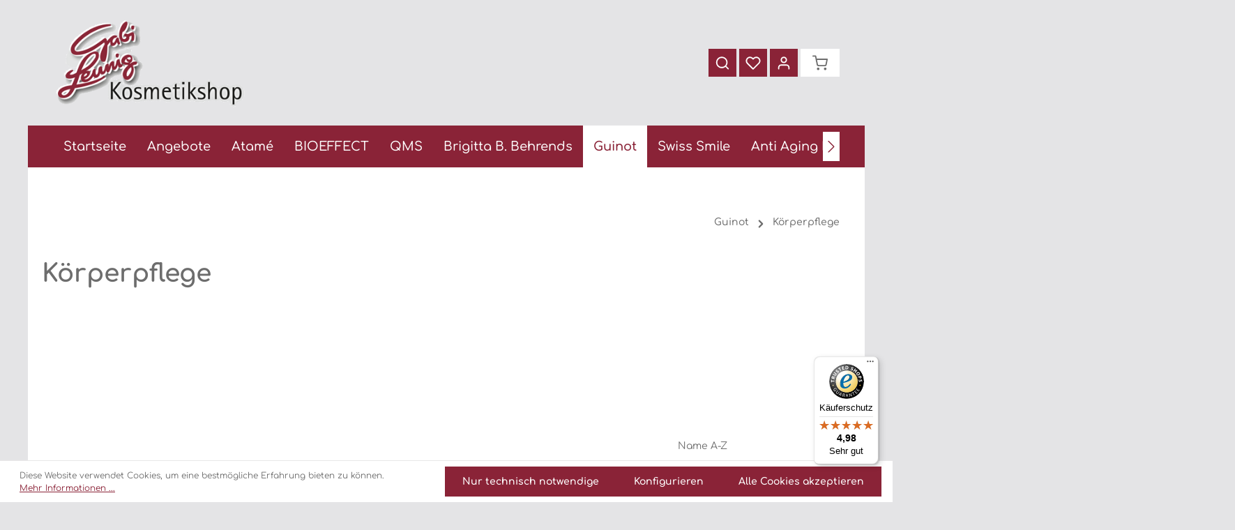

--- FILE ---
content_type: text/html; charset=UTF-8
request_url: https://www.kosmetikshop-gabi-leunig.de/Guinot/Koerperpflege/?ldtype=line&_artperpage=10&listorderby=oxtitle&listorder=asc&pgNr=0&cl=alist&searchparam=&cnid=99ec813562a1fe16f7fd8ee9e97d4326
body_size: 27540
content:

<!DOCTYPE html>

<html lang="de-DE"
      itemscope="itemscope"
      itemtype="https://schema.org/WebPage">

                            
    <head>
                                    <meta charset="utf-8">
            
                            <meta name="viewport"
                      content="width=device-width, initial-scale=1, shrink-to-fit=no">
            
                            <meta name="author"
                      content="">
                <meta name="robots"
                      content="index,follow">
                <meta name="revisit-after"
                      content="15 days">
                <meta name="keywords"
                      content="">
                <meta name="description"
                      content="">
            
                                                <meta property="og:url"
                          content="https://www.kosmetikshop-gabi-leunig.de/Guinot/Koerperpflege/">
                    <meta property="og:type"
                          content="website">
                    <meta property="og:site_name"
                          content="Kosmetikshop Gabi Leunig">
                    <meta property="og:title"
                          content="Körperpflege">
                    <meta property="og:description"
                          content="">
                    <meta property="og:image"
                          content="https://www.kosmetikshop-gabi-leunig.de/media/9c/28/96/1738846030/logo_shop.png?ts=1738846030">

                    <meta name="twitter:card"
                          content="summary">
                    <meta name="twitter:site"
                          content="Kosmetikshop Gabi Leunig">
                    <meta name="twitter:title"
                          content="Körperpflege">
                    <meta name="twitter:description"
                          content="">
                    <meta name="twitter:image"
                          content="https://www.kosmetikshop-gabi-leunig.de/media/9c/28/96/1738846030/logo_shop.png?ts=1738846030">
                            
                            <meta itemprop="copyrightHolder"
                      content="Kosmetikshop Gabi Leunig">
                <meta itemprop="copyrightYear"
                      content="">
                <meta itemprop="isFamilyFriendly"
                      content="true">
                <meta itemprop="image"
                      content="https://www.kosmetikshop-gabi-leunig.de/media/9c/28/96/1738846030/logo_shop.png?ts=1738846030">
            
                        <meta name="theme-color"
              content="#8a2337">
    
                                                
                    <link rel="shortcut icon"
                  href="https://www.kosmetikshop-gabi-leunig.de/media/11/10/45/1746627541/leunig_icon_(1).png?ts=1746627541">
        
                                <link rel="apple-touch-icon"
                  href="https://www.kosmetikshop-gabi-leunig.de/media/38/73/8b/1746627518/leunig_icon.png?ts=1746627518">
                    
                                    <link rel="canonical" href="https://www.kosmetikshop-gabi-leunig.de/Guinot/Koerperpflege/">
                    
                    <title itemprop="name">Körperpflege</title>
        
                                                                            <link rel="stylesheet"
                      href="https://www.kosmetikshop-gabi-leunig.de/theme/e1f90d1f4440e8bba9089a1c5b9f821f/css/all.css?1761650994">
                                    

                        <link
  rel="stylesheet"
  href="https://cdn.jsdelivr.net/npm/swiper@11/swiper-bundle.min.css"
/>
            
                        <style data-plugin="zenitStratusCustomCss">(function () {
    if (window.location.pathname.startsWith('/admin')) {
        const box = document.createElement('div');
        box.textContent = 'Zur Storefront';
        Object.assign(box.style, {
            position: 'fixed',
            bottom: '20px',
            right: '20px',
            backgroundColor: '#189eff',
            color: '#fff',
            padding: '10px 15px',
            borderRadius: '6px',
            fontWeight: 'bold',
            zIndex: 10000,
            cursor: 'pointer',
            boxShadow: '0 0 10px rgba(0,0,0,0.2)',
            fontFamily: 'sans-serif'
        });

        box.addEventListener('click', () => {
            window.open('https://kosmetik.onl/', '_blank');
        });

        // Warten bis DOM geladen ist (für SPA sicherstellen)
        const waitForApp = setInterval(() => {
            if (document.body) {
                document.body.appendChild(box);
                clearInterval(waitForApp);
            }
        }, 100);
    }
})();
</style>
            
                        <script>
        window.features = {"V6_5_0_0":true,"v6.5.0.0":true,"V6_6_0_0":true,"v6.6.0.0":true,"V6_7_0_0":false,"v6.7.0.0":false,"DISABLE_VUE_COMPAT":false,"disable.vue.compat":false,"ACCESSIBILITY_TWEAKS":false,"accessibility.tweaks":false,"ADMIN_VITE":false,"admin.vite":false,"TELEMETRY_METRICS":false,"telemetry.metrics":false,"CACHE_REWORK":false,"cache.rework":false,"PAYPAL_SETTINGS_TWEAKS":false,"paypal.settings.tweaks":false};
    </script>
        
                                                    
            <script>
            window.dataLayer = window.dataLayer || [];
            function gtag() { dataLayer.push(arguments); }

            (() => {
                const analyticsStorageEnabled = document.cookie.split(';').some((item) => item.trim().includes('google-analytics-enabled=1'));
                const adsEnabled = document.cookie.split(';').some((item) => item.trim().includes('google-ads-enabled=1'));

                // Always set a default consent for consent mode v2
                gtag('consent', 'default', {
                    'ad_user_data': adsEnabled ? 'granted' : 'denied',
                    'ad_storage': adsEnabled ? 'granted' : 'denied',
                    'ad_personalization': adsEnabled ? 'granted' : 'denied',
                    'analytics_storage': analyticsStorageEnabled ? 'granted' : 'denied'
                });
            })();
        </script>
            

                
                
                            
        
        
                
                                        


                
                            
            
                
                                    <script>
                    window.useDefaultCookieConsent = true;
                </script>
                    
                                <script>
                window.activeNavigationId = '0195865afcce7a75bdfa913eb53c322f';
                window.router = {
                    'frontend.cart.offcanvas': '/checkout/offcanvas',
                    'frontend.cookie.offcanvas': '/cookie/offcanvas',
                    'frontend.checkout.finish.page': '/checkout/finish',
                    'frontend.checkout.info': '/widgets/checkout/info',
                    'frontend.menu.offcanvas': '/widgets/menu/offcanvas',
                    'frontend.cms.page': '/widgets/cms',
                    'frontend.cms.navigation.page': '/widgets/cms/navigation',
                    'frontend.account.addressbook': '/widgets/account/address-book',
                    'frontend.country.country-data': '/country/country-state-data',
                    'frontend.app-system.generate-token': '/app-system/Placeholder/generate-token',
                    };
                window.salesChannelId = '01949e881078736388f6bca6d24e6074';
            </script>
        
                                <script>
                
                window.breakpoints = {"xs":0,"sm":576,"md":768,"lg":992,"xl":1200,"xxl":1400};
            </script>
        
                                    <script>
                    window.customerLoggedInState = 0;

                    window.wishlistEnabled = 1;
                </script>
                    
                        
                            <script>
                window.themeAssetsPublicPath = 'https://www.kosmetikshop-gabi-leunig.de/theme/0194dbcc54df706e9ce01a9304924232/assets/';
            </script>
        
                                                            <script>
                        window.themeJsPublicPath = 'https://www.kosmetikshop-gabi-leunig.de/theme/e1f90d1f4440e8bba9089a1c5b9f821f/js/';
                    </script>
                                            <script type="text/javascript" src="https://www.kosmetikshop-gabi-leunig.de/theme/e1f90d1f4440e8bba9089a1c5b9f821f/js/storefront/storefront.js?1761650995" defer></script>
                                            <script type="text/javascript" src="https://www.kosmetikshop-gabi-leunig.de/theme/e1f90d1f4440e8bba9089a1c5b9f821f/js/swag-pay-pal/swag-pay-pal.js?1761650995" defer></script>
                                            <script type="text/javascript" src="https://www.kosmetikshop-gabi-leunig.de/theme/e1f90d1f4440e8bba9089a1c5b9f821f/js/stripe-shopware-payment/stripe-shopware-payment.js?1761650995" defer></script>
                                            <script type="text/javascript" src="https://www.kosmetikshop-gabi-leunig.de/theme/e1f90d1f4440e8bba9089a1c5b9f821f/js/zenit-platform-stratus/zenit-platform-stratus.js?1761650995" defer></script>
                                                        

    
    
        </head>

    <body class="is-ctl-navigation is-act-index has-product-actions has-pw-toggle has-lbl-floating is-flyout-fullscreen is-cms is-lo-full-width is-tb-default is-srch-overlay is-mn-offcanvas-md">

                            
    
    
            <div class="skip-to-content bg-primary-subtle text-primary-emphasis visually-hidden-focusable overflow-hidden">
            <div class="container d-flex justify-content-center">
                                                                                        <a href="#content-main" class="skip-to-content-link d-inline-flex text-decoration-underline m-1 p-2 fw-bold gap-2">
                                Zum Hauptinhalt springen
                            </a>
                                            
                                    
            <a href="#header-main-search-input"
           class="skip-to-content-link d-inline-flex text-decoration-underline m-1 p-2 fw-bold gap-2 d-none">
            Zur Suche springen
        </a>
    
                                    
            <a href="#main-navigation-menu" class="skip-to-content-link d-inline-flex text-decoration-underline m-1 p-2 fw-bold gap-2 d-none d-lg-block">
            Zur Hauptnavigation springen
        </a>
                                </div>
        </div>
        
    
                <noscript class="noscript-main">
                
    <div role="alert"
                  class="alert alert-info alert-has-icon">
                                                                        
                                                                            
                                    
                <span class="icon icon-info" aria-hidden="true">
                                        <svg xmlns="http://www.w3.org/2000/svg" xmlns:xlink="http://www.w3.org/1999/xlink" width="24" height="24" viewBox="0 0 24 24"><defs><path d="M12 7c.5523 0 1 .4477 1 1s-.4477 1-1 1-1-.4477-1-1 .4477-1 1-1zm1 9c0 .5523-.4477 1-1 1s-1-.4477-1-1v-5c0-.5523.4477-1 1-1s1 .4477 1 1v5zm11-4c0 6.6274-5.3726 12-12 12S0 18.6274 0 12 5.3726 0 12 0s12 5.3726 12 12zM12 2C6.4772 2 2 6.4772 2 12s4.4772 10 10 10 10-4.4772 10-10S17.5228 2 12 2z" id="icons-default-info" /></defs><use xlink:href="#icons-default-info" fill="#758CA3" fill-rule="evenodd" /></svg>
                    </span>
    
                                                        
                                    
                    <div class="alert-content-container">
                                                    
                                                        <div class="alert-content">                                                    Um unseren Shop in vollem Umfang nutzen zu können, empfehlen wir Ihnen Javascript in Ihrem Browser zu aktivieren.
                                                                </div>                
                                                                </div>
            </div>
            </noscript>
        

                
    <div class="page-wrapper">

                                                                                                        
                                                                                                                    
                                                                                                                                                                                                                                                        
                                                    
                                                        
                                
                                
                                                    
                                                                                
                                                                                    
                                
                
                
                
                
                                                                    
                                                                                    
                                                                                                                                        
                                
                    
                <header class="header-main header-pos-relative header-two-line header-multi-line-mobile header-logo-left"
                        data-zen-sticky-header="true"
                        data-zen-sticky-header-options="{&quot;viewports&quot;:[&quot;XXL&quot;,&quot;XS&quot;,&quot;SM&quot;,&quot;MD&quot;,&quot;LG&quot;,&quot;XL&quot;],&quot;scrollOffset&quot;:&quot;&quot;,&quot;autoHide&quot;:true}"
                                                    data-zen-header-tooltips="true"
                            data-zen-header-tooltips-options="{&quot;tooltipPlacement&quot;:&quot;left&quot;}"
                        >
                    <div class="header-inner">
                                                                                                                        
                                        
                <div class="nav-header bg-opacity-100">
            <div class="container">
                <div class="header-row row gx-1">

                                        
                    
                    
                    
                    
                    
                    
                                                                                                                                                                                        <div class="header-logo-col col-12 col-sm-auto col-xl-3 order-first">
                                        <div class="header-logo-main">
                    <a class="header-logo-main-link"
               href="/"
               title="Zur Startseite gehen">
                            
            
            
            
            
            
                        
                        <picture class="header-logo-picture">
                                                                            
                                                                            
                                                                                    <img src="https://www.kosmetikshop-gabi-leunig.de/media/9c/28/96/1738846030/logo_shop.png?ts=1738846030"
                                     alt="Zur Startseite gehen"
                                     class="img-fluid header-logo-main-img">
                                                                        </picture>
                
            </a>
            </div>
                                </div>
                                                                        
                                                                                                                                                                    <div class="header-menu-button col-auto d-lg-none ms-sm-auto"
                                     data-zen-tooltip-title="Menü">
                                                                            <button
                                            class="btn nav-main-toggle-btn header-actions-btn"
                                            type="button"
                                            data-off-canvas-menu="true"
                                            aria-label="Menü"
                                        >
                                                                                                                    
                                                
                <span class="icon icon-stack">
                                        <svg xmlns="http://www.w3.org/2000/svg" xmlns:xlink="http://www.w3.org/1999/xlink" version="1.1" width="32" height="32" viewBox="0 0 32 32"><defs><path d="M28 15.333h-24c-0.8 0-1.333 0.533-1.333 1.333s0.533 1.333 1.333 1.333h24c0.8 0 1.333-0.533 1.333-1.333s-0.533-1.333-1.333-1.333zM4 10h24c0.8 0 1.333-0.533 1.333-1.333s-0.533-1.333-1.333-1.333h-24c-0.8 0-1.333 0.533-1.333 1.333s0.533 1.333 1.333 1.333zM28 23.333h-24c-0.8 0-1.333 0.533-1.333 1.333s0.533 1.333 1.333 1.333h24c0.8 0 1.333-0.533 1.333-1.333s-0.533-1.333-1.333-1.333z" id="icons-feather-stack" /></defs><use xlink:href="#icons-feather-stack" fill-rule="evenodd" /></svg>
                    </span>
    
                                                                                        </button>
                                    
                                </div>
                                                                        
                                                                                                                                                                            <div class="header-top-bar-col d-none d-lg-flex col-auto ms-auto">
                                        <div class="row g-0">
                                                                                                            
                                                
                                                                                                            
                                                
                                                                                                                                            
                                                                                                        
    
    
                                                                                                                                        </div>
                                    </div>
                                                                                                        
                                                                                                                                                                    <div class="header-actions-col col-auto ms-auto ms-sm-0">
                                    <div class="row gx-1 justify-content-end">
                                                                                    <div class="col-auto d-none"
                                                 data-zen-tooltip-title="Menü">
                                                                                        <button
                                            class="btn nav-main-toggle-btn header-actions-btn"
                                            type="button"
                                            data-off-canvas-menu="true"
                                            aria-label="Menü"
                                        >
                                                                                                                    
                                                
                <span class="icon icon-stack">
                                        <svg xmlns="http://www.w3.org/2000/svg" xmlns:xlink="http://www.w3.org/1999/xlink" version="1.1" width="32" height="32" viewBox="0 0 32 32"><use xlink:href="#icons-feather-stack" fill-rule="evenodd" /></svg>
                    </span>
    
                                                                                        </button>
                                    
                                            </div>
                                        
                                                                                                                            <div class="col-auto ">
                                                <div class="search-toggle"
                                                     data-zen-tooltip-title="Suchen">
                                                    <button class="btn header-actions-btn search-toggle-btn js-search-toggle-btn collapsed"
                                                            type="button"
                                                                                                                    data-zen-toggle="overlay"
                                                            aria-expanded="false"
                                                            aria-controls="searchCollapse"
                                                                                                                    aria-label="Suchen">
                                                                                
                                                
                <span class="icon icon-search">
                                        <svg xmlns="http://www.w3.org/2000/svg" xmlns:xlink="http://www.w3.org/1999/xlink" version="1.1" width="32" height="32" viewBox="0 0 32 32"><use xlink:href="#icons-feather-search" fill-rule="evenodd" /></svg>
                    </span>
    
                                                                                    
                                                
                <span class="icon icon-x icon-search-close d-none">
                                        <svg xmlns="http://www.w3.org/2000/svg" xmlns:xlink="http://www.w3.org/1999/xlink" version="1.1" width="32" height="32" viewBox="0 0 32 32"><use xlink:href="#icons-feather-x" fill-rule="evenodd" /></svg>
                    </span>
    
                                                        </button>
                                                </div>
                                            </div>
                                        
                                                                                                                                                                                <div class="col-auto">
                                                    <div class="header-wishlist"
                                                         data-zen-tooltip-title="Merkzettel">
                                                        <a class="btn header-wishlist-btn header-actions-btn"
                                                           href="/wishlist"
                                                           title="Merkzettel"
                                                           aria-label="Merkzettel">
                                                                
            <span class="header-wishlist-icon">
                                    
                                                
                <span class="icon icon-heart">
                                        <svg xmlns="http://www.w3.org/2000/svg" xmlns:xlink="http://www.w3.org/1999/xlink" version="1.1" width="32" height="32" viewBox="0 0 32 32"><defs><path d="M28.667 5.867v0c-1.6-1.6-3.733-2.533-6-2.533v0c-2.267 0-4.533 0.933-6.133 2.533 0 0 0 0 0 0l-0.533 0.533-0.533-0.533c-1.6-1.6-3.733-2.533-6.133-2.533-2.267 0-4.4 0.933-6 2.533s-2.667 3.867-2.667 6.133 0.933 4.533 2.533 6.133l11.733 11.733c0.267 0.267 0.533 0.4 0.933 0.4s0.667-0.133 0.933-0.4l11.733-11.733c3.6-3.333 3.6-8.933 0.133-12.267zM26.8 16.267l-10.8 10.8-10.8-10.8c-2.4-2.4-2.4-6.133 0-8.533 1.067-1.2 2.667-1.733 4.133-1.733 1.6 0 3.067 0.533 4.267 1.733l1.467 1.467c0.533 0.533 1.333 0.533 1.867 0l1.333-1.467c0 0 0 0 0 0 1.2-1.067 2.667-1.733 4.4-1.733 0 0 0 0 0 0 1.6 0 3.067 0.667 4.267 1.733v0c1.067 1.2 1.733 2.667 1.733 4.267s-0.667 3.067-1.867 4.267z" id="icons-feather-heart" /></defs><use xlink:href="#icons-feather-heart" fill-rule="evenodd" /></svg>
                    </span>
    
            </span>
    
    
    
        <span class="badge header-wishlist-badge"
          id="wishlist-basket"
          data-wishlist-storage="true"
          data-wishlist-storage-options="{&quot;listPath&quot;:&quot;\/wishlist\/list&quot;,&quot;mergePath&quot;:&quot;\/wishlist\/merge&quot;,&quot;pageletPath&quot;:&quot;\/wishlist\/merge\/pagelet&quot;}"
          data-wishlist-widget="true"
          data-wishlist-widget-options="{&quot;showCounter&quot;:true}"
    ></span>
                                                        </a>
                                                    </div>
                                                </div>
                                                                                    
                                                                                                                            <div class="col-auto">
                                                <div class="account-menu"
                                                     data-zen-tooltip-title="Ihr Konto">
                                                        <div class="dropdown">
            <button class="btn account-menu-btn header-actions-btn"
            type="button"
            id="accountWidget"
            data-account-menu="true"
            data-bs-toggle="dropdown"
            aria-haspopup="true"
            aria-expanded="false"
            aria-label="Ihr Konto"
            title="Ihr Konto">
                                
                                                
                <span class="icon icon-avatar">
                                        <svg xmlns="http://www.w3.org/2000/svg" xmlns:xlink="http://www.w3.org/1999/xlink" version="1.1" width="32" height="32" viewBox="0 0 32 32"><defs><path d="M21.333 19.333h-10.667c-3.733 0-6.667 2.933-6.667 6.667v2.667c0 0.8 0.533 1.333 1.333 1.333s1.333-0.533 1.333-1.333v-2.667c0-2.267 1.733-4 4-4h10.667c2.267 0 4 1.733 4 4v2.667c0 0.8 0.533 1.333 1.333 1.333s1.333-0.533 1.333-1.333v-2.667c0-3.733-2.933-6.667-6.667-6.667zM16 16.667c3.733 0 6.667-2.933 6.667-6.667s-2.933-6.667-6.667-6.667-6.667 2.933-6.667 6.667 2.933 6.667 6.667 6.667zM16 6c2.267 0 4 1.733 4 4s-1.733 4-4 4-4-1.733-4-4 1.733-4 4-4z" id="icons-feather-avatar" /></defs><use xlink:href="#icons-feather-avatar" fill-rule="evenodd" /></svg>
                    </span>
    
    
                    </button>

                <div class="dropdown-menu dropdown-menu-end account-menu-dropdown shadow js-account-menu-dropdown"
         aria-labelledby="accountWidget">
        

        
            <div class="offcanvas-header">
                <button class="btn offcanvas-close js-offcanvas-close stretched-link" aria-label="Menü schließen">
                                                    
                                                
                <span class="icon icon-x icon-md">
                                        <svg xmlns="http://www.w3.org/2000/svg" xmlns:xlink="http://www.w3.org/1999/xlink" version="1.1" width="32" height="32" viewBox="0 0 32 32"><use xlink:href="#icons-feather-x" fill-rule="evenodd" /></svg>
                    </span>
    
                </button>

            <span data-id="off-canvas-headline" class="offcanvas-title" aria-label="Ihr Konto">
        Ihr Konto
    </span>
        </div>
    
            <div class="offcanvas-body">
                <div class="account-menu">
        
                                    <div class="account-menu-login">
                                            <a href="/account/login"
                           title="Anmelden"
                           class="btn btn-primary account-menu-login-button">
                            Anmelden
                        </a>
                    
                                            <div class="account-menu-register">
                            oder <a href="/account/login"
                                                                            title="Registrieren">registrieren</a>
                        </div>
                                    </div>
                    
                    <div class="account-menu-links">
                    <div class="header-account-menu">
        <div class="card account-menu-inner">
                                        
                                                <nav class="list-group list-group-flush account-aside-list-group">
                                                                                    <a href="/account"
                                   title="Übersicht"
                                   class="list-group-item list-group-item-action account-aside-item"
                                   >
                                    Übersicht
                                </a>
                            
                                                            <a href="/account/profile"
                                   title="Persönliches Profil"
                                   class="list-group-item list-group-item-action account-aside-item"
                                   >
                                    Persönliches Profil
                                </a>
                            
                                                            <a href="/account/address"
                                   title="Adressen"
                                   class="list-group-item list-group-item-action account-aside-item"
                                   >
                                    Adressen
                                </a>
                            
                                                                                                                        <a href="/account/payment"
                                   title="Zahlungsarten"
                                   class="list-group-item list-group-item-action account-aside-item"
                                   >
                                    Zahlungsarten
                                </a>
                                                            
                                                            <a href="/account/order"
                                   title="Bestellungen"
                                   class="list-group-item list-group-item-action account-aside-item"
                                   >
                                    Bestellungen
                                </a>
                                                                        </nav>
                            
                                                </div>
    </div>
            </div>
            </div>
        </div>
        </div>
    </div>
                                                </div>
                                            </div>
                                        
                                                                                                                            <div class="col-auto">
                                                <div
                                                    class="header-cart"
                                                    data-off-canvas-cart="true"
                                                    data-zen-tooltip-title="Warenkorb"
                                                    >
                                                    <a class="btn header-cart-btn header-actions-btn"
                                                       href="/checkout/cart"
                                                       data-cart-widget="true"
                                                       title="Warenkorb"
                                                       aria-label="Warenkorb">
                                                            <span class="header-cart-icon">
                                
                                                
                <span class="icon icon-bag">
                                        <svg aria-label="Warenkorb" xmlns="http://www.w3.org/2000/svg" xmlns:xlink="http://www.w3.org/1999/xlink" version="1.1" width="32" height="32" viewBox="0 0 32 32"><defs><path d="M14.667 28.667c0 1.473-1.194 2.667-2.667 2.667s-2.667-1.194-2.667-2.667c0-1.473 1.194-2.667 2.667-2.667s2.667 1.194 2.667 2.667zM29.333 28.667c0 1.473-1.194 2.667-2.667 2.667s-2.667-1.194-2.667-2.667c0-1.473 1.194-2.667 2.667-2.667s2.667 1.194 2.667 2.667zM31.733 7.867c-0.267-0.4-0.667-0.533-1.067-0.533h-21.6l-1.067-5.6c-0.133-0.667-0.667-1.067-1.333-1.067h-5.333c-0.8 0-1.333 0.533-1.333 1.333s0.533 1.333 1.333 1.333h4.267l1.067 5.6c0 0 0 0.133 0 0.133l2.267 11.067c0.4 1.867 2 3.2 3.867 3.2 0 0 0 0 0.133 0h12.933c2 0 3.6-1.333 4-3.2l2.133-11.2c0-0.4 0-0.8-0.267-1.067zM27.2 19.6c-0.133 0.667-0.667 1.067-1.333 1.067h-12.933c-0.667 0-1.2-0.4-1.333-1.067l-2-9.6h19.467l-1.867 9.6z" id="icons-feather-bag" /></defs><use xlink:href="#icons-feather-bag" fill-rule="evenodd" /></svg>
                    </span>
    
        </span>
        <span class="header-cart-total d-none d-sm-inline-block ms-sm-2">
                0,00 €*    </span>
                                                    </a>
                                                </div>
                                            </div>
                                        
                                                                                                                                                                                                                                                                                                                                                                                                        
                                            
                                                                                                                        </div>
                                </div>
                                                                        
                                                                                                                                                                                                        <div class="header-search-col col-12">

                                                                                                                                    <button class="d-none js-overlay-close"
                                                        type="button"
                                                        aria-label="Close">
                                                                                                                                    
                                                
                <span class="icon icon-x icon-lg">
                                        <svg xmlns="http://www.w3.org/2000/svg" xmlns:xlink="http://www.w3.org/1999/xlink" version="1.1" width="32" height="32" viewBox="0 0 32 32"><defs><path d="M17.867 16.667l7.067-7.067c0.533-0.533 0.533-1.333 0-1.867s-1.333-0.533-1.867 0l-7.067 7.067-7.067-7.067c-0.533-0.533-1.333-0.533-1.867 0s-0.533 1.333 0 1.867l7.067 7.067-7.067 7.067c-0.533 0.533-0.533 1.333 0 1.867 0.267 0.267 0.533 0.4 0.933 0.4s0.667-0.133 0.933-0.4l7.067-7.067 7.067 7.067c0.267 0.267 0.667 0.4 0.933 0.4s0.667-0.133 0.933-0.4c0.533-0.533 0.533-1.333 0-1.867l-7.067-7.067z" id="icons-feather-x" /></defs><use xlink:href="#icons-feather-x" fill-rule="evenodd" /></svg>
                    </span>
    
                                                                                                        </button>
                                                                                    
                                        
    <div class="collapse"
         id="searchCollapse">
        <div class="header-search">
                            <form action="/search"
                      method="get"
                      data-search-widget="true"
                      data-search-widget-options="{&quot;searchWidgetMinChars&quot;:2}"
                      data-url="/suggest?search="
                      class="header-search-form">
                            <div class="input-group has-validation">
                                        <input type="search"
                                       id="header-main-search-input"
                                       name="search"
                                       class="form-control header-search-input"
                                       autocomplete="off"
                                       autocapitalize="off"
                                       placeholder="Suchbegriff eingeben ..."
                                       aria-label="Suchbegriff eingeben ..."
                                       value=""
                                >
                            

                            <button class="btn header-close-btn js-search-close-btn d-none"
                    type="button"
                    aria-label="Die Dropdown-Suche schließen">
                <span class="header-close-icon">
                                            
                                                
                <span class="icon icon-x">
                                        <svg xmlns="http://www.w3.org/2000/svg" xmlns:xlink="http://www.w3.org/1999/xlink" version="1.1" width="32" height="32" viewBox="0 0 32 32"><use xlink:href="#icons-feather-x" fill-rule="evenodd" /></svg>
                    </span>
    
                    </span>
            </button>
        
                                        <button type="submit"
                                        class="btn header-search-btn"
                                        aria-label="Suchen">
                                    <span class="header-search-icon">
                                                                
                                                
                <span class="icon icon-search">
                                        <svg xmlns="http://www.w3.org/2000/svg" xmlns:xlink="http://www.w3.org/1999/xlink" version="1.1" width="32" height="32" viewBox="0 0 32 32"><defs><path d="M28.933 27.733l-4.933-4.933c1.6-2 2.667-4.667 2.667-7.467 0-6.667-5.333-12-12-12s-12 5.333-12 12c0 6.667 5.333 12 12 12 2.8 0 5.467-0.933 7.467-2.667l4.933 4.933c0.267 0.267 0.667 0.4 0.933 0.4s0.667-0.133 0.933-0.4c0.533-0.533 0.533-1.333 0-1.867zM5.333 15.333c0-5.2 4.133-9.333 9.333-9.333s9.333 4.133 9.333 9.333c0 2.533-1.067 4.933-2.667 6.533 0 0 0 0 0 0s0 0 0 0c-1.733 1.733-4 2.667-6.533 2.667-5.333 0.133-9.467-4-9.467-9.2z" id="icons-feather-search" /></defs><use xlink:href="#icons-feather-search" fill-rule="evenodd" /></svg>
                    </span>
    
                                        </span>
                                </button>
                            
    </div>
                </form>
                    </div>
    </div>
                                    </div>
                                                                                                        
                                                            </div>
            </div>

                                                </div>
    
                        
                                                                                                                                                                    <div class="nav-main  nav-main-scroller bg-opacity-100">
                                                                                                                                                                                                                
                 
    <div class="main-navigation"
         id="mainNavigation"
                    data-dropdown-menu="hover"
                            data-zen-nav-scroller="true"
            >
                            <div class="container">
                                                            <button class="main-navigation-scroller-controls-prev" aria-label="Vorheriges">
                                                                                    
                                    
                <span class="icon icon-arrow-head-left icon-xs">
                                        <svg xmlns="http://www.w3.org/2000/svg" xmlns:xlink="http://www.w3.org/1999/xlink" width="24" height="24" viewBox="0 0 24 24"><defs><path id="icons-default-arrow-head-left" d="m12.5 7.9142 10.2929 10.293c.3905.3904 1.0237.3904 1.4142 0 .3905-.3906.3905-1.0238 0-1.4143l-11-11c-.3905-.3905-1.0237-.3905-1.4142 0l-11 11c-.3905.3905-.3905 1.0237 0 1.4142.3905.3905 1.0237.3905 1.4142 0L12.5 7.9142z" /></defs><use transform="matrix(0 1 1 0 .5 -.5)" xlink:href="#icons-default-arrow-head-left" fill="#758CA3" fill-rule="evenodd" /></svg>
                    </span>
    
                                                        </button>
                                    
                                    <nav class="nav main-navigation-menu"
                        id="main-navigation-menu"
                        aria-label="Hauptnavigation"
                        itemscope="itemscope"
                        itemtype="https://schema.org/SiteNavigationElement">
                        
                            
                                                    
                                                                                            
                                    
    
    
                    
    <div class="main-navigation-item dropdown">
                                
                                        
            <a class="nav-link main-navigation-link nav-item-0196a1a795d4737cb46dd3cd8b425c8d "
                href="https://www.kosmetikshop-gabi-leunig.de/gabi-leunig-2"
                itemprop="url"
                                >

                                <div class="main-navigation-link-text" data-hover="Startseite">
                                                                                                
                                                            
                    <span class="main-navigation-link-name" data-hover="Startseite" itemprop="name">Startseite</span>

                                                                                                
                    
                                                                                                    
                                    </div>
            </a>

                    
                                        </div>
                                                                                            
                                    
    
    
                    
    <div class="main-navigation-item dropdown">
                                
                                        
            <a class="nav-link main-navigation-link nav-item-0194a6f55f9179bc81dec80ead6315e0 "
                href="https://www.kosmetikshop-gabi-leunig.de/Angebote/"
                itemprop="url"
                                                                                id="category-0194a6f55f9179bc81dec80ead6315e0"
                        data-zen-dropdown-menu-trigger="0194a6f55f9179bc81dec80ead6315e0"
                                                    >

                                <div class="main-navigation-link-text has-children" data-hover="Angebote">
                                                                                                
                                                            
                    <span class="main-navigation-link-name" data-hover="Angebote" itemprop="name">Angebote</span>

                                                                                                
                    
                                                                                                    
                                    </div>
            </a>

                    
                                            
                                                                    
            <div class="navigation-dropdown-list-wrapper" data-zen-dropdown-menu-id="0194a6f55f9179bc81dec80ead6315e0">
                                
    
                    
    
    
    
    <ul class="navigation-dropdown-list is-level-1 shadow"
        aria-labelledby="category-0194a6f55f9179bc81dec80ead6315e0">

                                    <li class="navigation-dropdown-item navigation-dropdown-bar is-current-category zen-visually-hidden-focusable">
                    
                                                                        
                        <a class="nav-item nav-link navigation-dropdown-link is-level-1"
                           id="category-0194a6f55f9179bc81dec80ead6315e0-bar"
                           href="https://www.kosmetikshop-gabi-leunig.de/Angebote/"
                           itemprop="url"
                                                      title="Angebote">
                            <span itemprop="name">
                                Angebote anzeigen
                            </span>

                                                                                    </a>

                                        <div class="dropdown-divider" role="separator"></div>
                </li>
                    
                                                        
                            <li class="navigation-dropdown-item">
                                                                        <a class="nav-item nav-link navigation-dropdown-link is-level-1"
                               id="category-01965d22595f75aba78a9b5b0808ab97"
                               href="https://www.kosmetikshop-gabi-leunig.de/Angebote/"
                               itemprop="url"
                                                              title="Alle angebote">

                                                                                                                                                
                                                                                    
                                <span class="navigation-dropdown-link-name" itemprop="name">Alle angebote</span>

                                                                    
                                                            </a>
                                            
                                                                                </li>
                                                                    
                            <li class="navigation-dropdown-item">
                                                                        <a class="nav-item nav-link navigation-dropdown-link is-level-1"
                               id="category-01965d20e8d6768686d9090306b21cf0"
                               href="/Angebote/?manufacturer=0194db863789731b83c0380080220c92&amp;order=name-asc"
                               itemprop="url"
                                                              title="Guinot Angebote">

                                                                                                                                                
                                                                                    
                                <span class="navigation-dropdown-link-name" itemprop="name">Guinot Angebote</span>

                                                                    
                                                            </a>
                                            
                                                                                </li>
                                                                    
                            <li class="navigation-dropdown-item">
                                                                        <a class="nav-item nav-link navigation-dropdown-link is-level-1"
                               id="category-01965d235e9876abb9aea6718ac50c20"
                               href="/Angebote/?manufacturer=0194db86d48675bbac7afbab036a54d2&amp;order=name-asc&amp;p=1"
                               itemprop="url"
                                                              title="Bioeffect Angebote">

                                                                                                                                                
                                                                                    
                                <span class="navigation-dropdown-link-name" itemprop="name">Bioeffect Angebote</span>

                                                                    
                                                            </a>
                                            
                                                                                </li>
                                                                    
                            <li class="navigation-dropdown-item">
                                                                        <a class="nav-item nav-link navigation-dropdown-link is-level-1"
                               id="category-01965e61854c746ba64d16874696128e"
                               href="https://www.kosmetikshop-gabi-leunig.de/Angebote/Atame-Angebote/"
                               itemprop="url"
                                                              title="Atamé Angebote">

                                                                                                                                                
                                                                                    
                                <span class="navigation-dropdown-link-name" itemprop="name">Atamé Angebote</span>

                                                                    
                                                            </a>
                                            
                                                                                </li>
                                                                    
                            <li class="navigation-dropdown-item">
                                                                        <a class="nav-item nav-link navigation-dropdown-link is-level-1"
                               id="category-01965e62cb6071c5bd7a31c2592baa5c"
                               href="/Angebote/?manufacturer=0194db8602dc7be689cfe3522be359f8&amp;order=name-asc&amp;p=1"
                               itemprop="url"
                                                              title="QMS Angebote">

                                                                                                                                                
                                                                                    
                                <span class="navigation-dropdown-link-name" itemprop="name">QMS Angebote</span>

                                                                    
                                                            </a>
                                            
                                                                                </li>
                        </ul>

                    </div>
                                                                </div>
                                                                                            
                                    
    
    
                    
    <div class="main-navigation-item dropdown">
                                
                                        
            <a class="nav-link main-navigation-link nav-item-0194a6f5a5f77999a2545030423890b8 "
                href="https://www.kosmetikshop-gabi-leunig.de/Atame/"
                itemprop="url"
                                                                                id="category-0194a6f5a5f77999a2545030423890b8"
                        data-zen-dropdown-menu-trigger="0194a6f5a5f77999a2545030423890b8"
                                                    >

                                <div class="main-navigation-link-text has-children" data-hover="Atamé">
                                                                                                
                                                            
                    <span class="main-navigation-link-name" data-hover="Atamé" itemprop="name">Atamé</span>

                                                                                                
                    
                                                                                                    
                                    </div>
            </a>

                    
                                            
                                                                    
            <div class="navigation-dropdown-list-wrapper" data-zen-dropdown-menu-id="0194a6f5a5f77999a2545030423890b8">
                                
    
                    
    
    
    
    <ul class="navigation-dropdown-list is-level-1 shadow"
        aria-labelledby="category-0194a6f5a5f77999a2545030423890b8">

                                    <li class="navigation-dropdown-item navigation-dropdown-bar is-current-category zen-visually-hidden-focusable">
                    
                                                                        
                        <a class="nav-item nav-link navigation-dropdown-link is-level-1"
                           id="category-0194a6f5a5f77999a2545030423890b8-bar"
                           href="https://www.kosmetikshop-gabi-leunig.de/Atame/"
                           itemprop="url"
                                                      title="Atamé">
                            <span itemprop="name">
                                Atamé anzeigen
                            </span>

                                                                                    </a>

                                        <div class="dropdown-divider" role="separator"></div>
                </li>
                    
                                                        
                            <li class="navigation-dropdown-item">
                                                                        <a class="nav-item nav-link navigation-dropdown-link is-level-1"
                               id="category-0194dbe307c675c9a1372f41c635fd8e"
                               href="https://www.kosmetikshop-gabi-leunig.de/Atame/Atame-Hautpflege-Tonics/"
                               itemprop="url"
                                                              title="Atamé  Hautpflege Tonics">

                                                                                                                                                
                                                                                    
                                <span class="navigation-dropdown-link-name" itemprop="name">Atamé  Hautpflege Tonics</span>

                                                                    
                                                            </a>
                                            
                                                                                </li>
                                                                    
                            <li class="navigation-dropdown-item">
                                                                        <a class="nav-item nav-link navigation-dropdown-link is-level-1"
                               id="category-01957f8b49a27dca9bd199d128d170d2"
                               href="https://www.kosmetikshop-gabi-leunig.de/Atame/Atame-Augenpflege/"
                               itemprop="url"
                                                              title="Atamé Augenpflege">

                                                                                                                                                
                                                                                    
                                <span class="navigation-dropdown-link-name" itemprop="name">Atamé Augenpflege</span>

                                                                    
                                                            </a>
                                            
                                                                                </li>
                                                                    
                            <li class="navigation-dropdown-item">
                                                                        <a class="nav-item nav-link navigation-dropdown-link is-level-1"
                               id="category-01957fadfce573ae85e2020b851ecb7a"
                               href="https://www.kosmetikshop-gabi-leunig.de/Atame/Atame-Make-up-entferner/"
                               itemprop="url"
                                                              title="Atamé Make-up entferner">

                                                                                                                                                
                                                                                    
                                <span class="navigation-dropdown-link-name" itemprop="name">Atamé Make-up entferner</span>

                                                                    
                                                            </a>
                                            
                                                                                </li>
                                                                    
                            <li class="navigation-dropdown-item">
                                                                        <a class="nav-item nav-link navigation-dropdown-link is-level-1"
                               id="category-01957fb0f56670e482f7d4f5597b54a9"
                               href="https://www.kosmetikshop-gabi-leunig.de/Atame/Atame-Hautpflege-Gele/"
                               itemprop="url"
                                                              title="Atamé Hautpflege Gele">

                                                                                                                                                
                                                                                    
                                <span class="navigation-dropdown-link-name" itemprop="name">Atamé Hautpflege Gele</span>

                                                                    
                                                            </a>
                                            
                                                                                </li>
                                                                    
                            <li class="navigation-dropdown-item">
                                                                        <a class="nav-item nav-link navigation-dropdown-link is-level-1"
                               id="category-01957fb5c7677b95ac8932e357b0efcb"
                               href="https://www.kosmetikshop-gabi-leunig.de/Atame/Atame-Hautpflege-Cremes/"
                               itemprop="url"
                                                              title="Atamé Hautpflege Cremes">

                                                                                                                                                
                                                                                    
                                <span class="navigation-dropdown-link-name" itemprop="name">Atamé Hautpflege Cremes</span>

                                                                    
                                                            </a>
                                            
                                                                                </li>
                                                                    
                            <li class="navigation-dropdown-item">
                                                                        <a class="nav-item nav-link navigation-dropdown-link is-level-1"
                               id="category-01957fbcd9da709da1517ef8cd7dce40"
                               href="https://www.kosmetikshop-gabi-leunig.de/Atame/Atame-Skin-Body/"
                               itemprop="url"
                                                              title="Atamé Skin &amp; Body">

                                                                                                                                                
                                                                                    
                                <span class="navigation-dropdown-link-name" itemprop="name">Atamé Skin &amp; Body</span>

                                                                    
                                                            </a>
                                            
                                                                                </li>
                                                                    
                            <li class="navigation-dropdown-item">
                                                                        <a class="nav-item nav-link navigation-dropdown-link is-level-1"
                               id="category-01957fbfbac57faab3c964fe9015a259"
                               href="https://www.kosmetikshop-gabi-leunig.de/Atame/Atame-Hautpflege-Maske-Peeling/"
                               itemprop="url"
                                                              title="Atamé Hautpflege Maske / Peeling">

                                                                                                                                                
                                                                                    
                                <span class="navigation-dropdown-link-name" itemprop="name">Atamé Hautpflege Maske / Peeling</span>

                                                                    
                                                            </a>
                                            
                                                                                </li>
                                                                    
                            <li class="navigation-dropdown-item">
                                                                        <a class="nav-item nav-link navigation-dropdown-link is-level-1"
                               id="category-01957fc7a9c078cbb108e8ae6474e39c"
                               href="https://www.kosmetikshop-gabi-leunig.de/Atame/Atame-Hautpflege-Anti-Aging/"
                               itemprop="url"
                                                              title="Atamé Hautpflege Anti-Aging">

                                                                                                                                                
                                                                                    
                                <span class="navigation-dropdown-link-name" itemprop="name">Atamé Hautpflege Anti-Aging</span>

                                                                    
                                                            </a>
                                            
                                                                                </li>
                                                                    
                            <li class="navigation-dropdown-item">
                                                                        <a class="nav-item nav-link navigation-dropdown-link is-level-1"
                               id="category-01957fcdf0a176af8ec138ea9c45c909"
                               href="https://www.kosmetikshop-gabi-leunig.de/Atame/Atame-Haarpflege/"
                               itemprop="url"
                                                              title="Atamé Haarpflege">

                                                                                                                                                
                                                                                    
                                <span class="navigation-dropdown-link-name" itemprop="name">Atamé Haarpflege</span>

                                                                    
                                                            </a>
                                            
                                                                                </li>
                        </ul>

                    </div>
                                                                </div>
                                                                                            
                                    
    
    
                    
    <div class="main-navigation-item dropdown">
                                
                                        
            <a class="nav-link main-navigation-link nav-item-0194e078ffbe7151adbd2e2bc769b2aa "
                href="https://www.kosmetikshop-gabi-leunig.de/BIOEFFECT/"
                itemprop="url"
                                                                                id="category-0194e078ffbe7151adbd2e2bc769b2aa"
                        data-zen-dropdown-menu-trigger="0194e078ffbe7151adbd2e2bc769b2aa"
                                                    >

                                <div class="main-navigation-link-text has-children" data-hover="BIOEFFECT">
                                                                                                
                                                            
                    <span class="main-navigation-link-name" data-hover="BIOEFFECT" itemprop="name">BIOEFFECT</span>

                                                                                                
                    
                                                                                                    
                                    </div>
            </a>

                    
                                            
                                                                    
            <div class="navigation-dropdown-list-wrapper" data-zen-dropdown-menu-id="0194e078ffbe7151adbd2e2bc769b2aa">
                                
    
                    
    
    
    
    <ul class="navigation-dropdown-list is-level-1 shadow"
        aria-labelledby="category-0194e078ffbe7151adbd2e2bc769b2aa">

                                    <li class="navigation-dropdown-item navigation-dropdown-bar is-current-category zen-visually-hidden-focusable">
                    
                                                                        
                        <a class="nav-item nav-link navigation-dropdown-link is-level-1"
                           id="category-0194e078ffbe7151adbd2e2bc769b2aa-bar"
                           href="https://www.kosmetikshop-gabi-leunig.de/BIOEFFECT/"
                           itemprop="url"
                                                      title="BIOEFFECT">
                            <span itemprop="name">
                                BIOEFFECT anzeigen
                            </span>

                                                                                    </a>

                                        <div class="dropdown-divider" role="separator"></div>
                </li>
                    
                                                        
                            <li class="navigation-dropdown-item">
                                                                        <a class="nav-item nav-link navigation-dropdown-link is-level-1"
                               id="category-0195956da40c7881bc7cf1a6fbe06ed5"
                               href="https://www.kosmetikshop-gabi-leunig.de/BIOEFFECT/BIOEFFECT-Pflegesets/"
                               itemprop="url"
                                                              title="BIOEFFECT Pflegesets">

                                                                                                                                                
                                                                                    
                                <span class="navigation-dropdown-link-name" itemprop="name">BIOEFFECT Pflegesets</span>

                                                                    
                                                            </a>
                                            
                                                                                </li>
                        </ul>

                    </div>
                                                                </div>
                                                                                            
                                    
    
    
                    
    <div class="main-navigation-item dropdown">
                                
                                        
            <a class="nav-link main-navigation-link nav-item-0194a6f681bd70d4b3918797ec97ea0a "
                href="https://www.kosmetikshop-gabi-leunig.de/QMS/"
                itemprop="url"
                                                                                id="category-0194a6f681bd70d4b3918797ec97ea0a"
                        data-zen-dropdown-menu-trigger="0194a6f681bd70d4b3918797ec97ea0a"
                                                    >

                                <div class="main-navigation-link-text has-children" data-hover="QMS">
                                                                                                
                                                            
                    <span class="main-navigation-link-name" data-hover="QMS" itemprop="name">QMS</span>

                                                                                                
                    
                                                                                                    
                                    </div>
            </a>

                    
                                            
                                                                    
            <div class="navigation-dropdown-list-wrapper" data-zen-dropdown-menu-id="0194a6f681bd70d4b3918797ec97ea0a">
                                
    
                    
    
    
    
    <ul class="navigation-dropdown-list is-level-1 shadow"
        aria-labelledby="category-0194a6f681bd70d4b3918797ec97ea0a">

                                    <li class="navigation-dropdown-item navigation-dropdown-bar is-current-category zen-visually-hidden-focusable">
                    
                                                                        
                        <a class="nav-item nav-link navigation-dropdown-link is-level-1"
                           id="category-0194a6f681bd70d4b3918797ec97ea0a-bar"
                           href="https://www.kosmetikshop-gabi-leunig.de/QMS/"
                           itemprop="url"
                                                      title="QMS">
                            <span itemprop="name">
                                QMS anzeigen
                            </span>

                                                                                    </a>

                                        <div class="dropdown-divider" role="separator"></div>
                </li>
                    
                                                        
                            <li class="navigation-dropdown-item">
                                                                        <a class="nav-item nav-link navigation-dropdown-link is-level-1"
                               id="category-01957fda49f9706990823fd36ec7b65e"
                               href="https://www.kosmetikshop-gabi-leunig.de/QMS/LED-LIGHT-TREATMENT/"
                               itemprop="url"
                                                              title="LED LIGHT TREATMENT">

                                                                                                                                                
                                                                                    
                                <span class="navigation-dropdown-link-name" itemprop="name">LED LIGHT TREATMENT</span>

                                                                    
                                                            </a>
                                            
                                                                                </li>
                                                                    
                            <li class="navigation-dropdown-item">
                                                                        <a class="nav-item nav-link navigation-dropdown-link is-level-1"
                               id="category-01957fddc8fd75f59aedf766709d62ff"
                               href="https://www.kosmetikshop-gabi-leunig.de/QMS/PRECISION-CARE-COLLAgen3D/"
                               itemprop="url"
                                                              title="PRECISION CARE COLLAgen3D™">

                                                                                                                                                
                                                                                    
                                <span class="navigation-dropdown-link-name" itemprop="name">PRECISION CARE COLLAgen3D™</span>

                                                                    
                                                            </a>
                                            
                                                                                </li>
                                                                    
                            <li class="navigation-dropdown-item">
                                                                        <a class="nav-item nav-link navigation-dropdown-link is-level-1"
                               id="category-01957fe7236b7994b8c0eb3668024811"
                               href="https://www.kosmetikshop-gabi-leunig.de/QMS/QMS-Detox/"
                               itemprop="url"
                                                              title="QMS Detox">

                                                                                                                                                
                                                                                    
                                <span class="navigation-dropdown-link-name" itemprop="name">QMS Detox</span>

                                                                    
                                                            </a>
                                            
                                                                                </li>
                                                                    
                            <li class="navigation-dropdown-item">
                                                                        <a class="nav-item nav-link navigation-dropdown-link is-level-1"
                               id="category-01957ff7f0ea7e7cbb39cd0ee5bb0402"
                               href="https://www.kosmetikshop-gabi-leunig.de/QMS/QMS-Neuheiten/"
                               itemprop="url"
                                                              title="QMS Neuheiten">

                                                                                                                                                
                                                                                    
                                <span class="navigation-dropdown-link-name" itemprop="name">QMS Neuheiten</span>

                                                                    
                                                            </a>
                                            
                                                                                </li>
                                                                    
                            <li class="navigation-dropdown-item">
                                                                        <a class="nav-item nav-link navigation-dropdown-link is-level-1"
                               id="category-01958003a4a77679b6f3fc3f2f790935"
                               href="https://www.kosmetikshop-gabi-leunig.de/QMS/QMS-Pflegesets/"
                               itemprop="url"
                                                              title="QMS Pflegesets">

                                                                                                                                                
                                                                                    
                                <span class="navigation-dropdown-link-name" itemprop="name">QMS Pflegesets</span>

                                                                    
                                                            </a>
                                            
                                                                                </li>
                                                                    
                            <li class="navigation-dropdown-item">
                                                                        <a class="nav-item nav-link navigation-dropdown-link is-level-1"
                               id="category-019580056b4971f797e6a264011d4a71"
                               href="https://www.kosmetikshop-gabi-leunig.de/QMS/Hals-Decollete-und-Busenpflege/"
                               itemprop="url"
                                                              title="Hals- Decollete- und Busenpflege">

                                                                                                                                                
                                                                                    
                                <span class="navigation-dropdown-link-name" itemprop="name">Hals- Decollete- und Busenpflege</span>

                                                                    
                                                            </a>
                                            
                                                                                </li>
                                                                    
                            <li class="navigation-dropdown-item">
                                                                        <a class="nav-item nav-link navigation-dropdown-link is-level-1"
                               id="category-0195800839c3786f82c4dd079cc310d6"
                               href="https://www.kosmetikshop-gabi-leunig.de/QMS/Gesicht-Tages-und-Nachtpflege/"
                               itemprop="url"
                                                              title="Gesicht Tages und Nachtpflege">

                                                                                                                                                
                                                                                    
                                <span class="navigation-dropdown-link-name" itemprop="name">Gesicht Tages und Nachtpflege</span>

                                                                    
                                                            </a>
                                            
                                                                                </li>
                                                                    
                            <li class="navigation-dropdown-item">
                                                                        <a class="nav-item nav-link navigation-dropdown-link is-level-1"
                               id="category-0195804336077a2bb27a00a721c035cc"
                               href="https://www.kosmetikshop-gabi-leunig.de/QMS/Gesicht-Spezialpflege/"
                               itemprop="url"
                                                              title="Gesicht Spezialpflege">

                                                                                                                                                
                                                                                    
                                <span class="navigation-dropdown-link-name" itemprop="name">Gesicht Spezialpflege</span>

                                                                    
                                                            </a>
                                            
                                                                                </li>
                                                                    
                            <li class="navigation-dropdown-item">
                                                                        <a class="nav-item nav-link navigation-dropdown-link is-level-1"
                               id="category-01958078b34f70f3bb270dd5b4302c3f"
                               href="https://www.kosmetikshop-gabi-leunig.de/QMS/Augenpflege/"
                               itemprop="url"
                                                              title="Augenpflege">

                                                                                                                                                
                                                                                    
                                <span class="navigation-dropdown-link-name" itemprop="name">Augenpflege</span>

                                                                    
                                                            </a>
                                            
                                                                                </li>
                                                                    
                            <li class="navigation-dropdown-item">
                                                                        <a class="nav-item nav-link navigation-dropdown-link is-level-1"
                               id="category-0195808226c67ef4870ff540890294ee"
                               href="https://www.kosmetikshop-gabi-leunig.de/QMS/Body-Koerperpflege/"
                               itemprop="url"
                                                              title="Body Körperpflege">

                                                                                                                                                
                                                                                    
                                <span class="navigation-dropdown-link-name" itemprop="name">Body Körperpflege</span>

                                                                    
                                                            </a>
                                            
                                                                                </li>
                                                                    
                            <li class="navigation-dropdown-item">
                                                                        <a class="nav-item nav-link navigation-dropdown-link is-level-1"
                               id="category-019580a13b8779869bcacb2423b92354"
                               href="https://www.kosmetikshop-gabi-leunig.de/QMS/Gesicht-Masken/"
                               itemprop="url"
                                                              title="Gesicht Masken">

                                                                                                                                                
                                                                                    
                                <span class="navigation-dropdown-link-name" itemprop="name">Gesicht Masken</span>

                                                                    
                                                            </a>
                                            
                                                                                </li>
                                                                    
                            <li class="navigation-dropdown-item">
                                                                        <a class="nav-item nav-link navigation-dropdown-link is-level-1"
                               id="category-019580a974ff75929258d2bdb139b8e5"
                               href="https://www.kosmetikshop-gabi-leunig.de/QMS/Sonnenpflege/"
                               itemprop="url"
                                                              title="Sonnenpflege">

                                                                                                                                                
                                                                                    
                                <span class="navigation-dropdown-link-name" itemprop="name">Sonnenpflege</span>

                                                                    
                                                            </a>
                                            
                                                                                </li>
                                                                    
                            <li class="navigation-dropdown-item">
                                                                        <a class="nav-item nav-link navigation-dropdown-link is-level-1"
                               id="category-019580adaf247997b8ad5f94d4850ca3"
                               href="https://www.kosmetikshop-gabi-leunig.de/QMS/Reinigung-Fruchtsaeuren/"
                               itemprop="url"
                                                              title="Reinigung &amp; Fruchtsäuren">

                                                                                                                                                
                                                                                    
                                <span class="navigation-dropdown-link-name" itemprop="name">Reinigung &amp; Fruchtsäuren</span>

                                                                    
                                                            </a>
                                            
                                                                                </li>
                                                                    
                            <li class="navigation-dropdown-item">
                                                                        <a class="nav-item nav-link navigation-dropdown-link is-level-1"
                               id="category-019580c24f107c069e9fb095219a216e"
                               href="https://www.kosmetikshop-gabi-leunig.de/QMS/Nahrungsergaenzung/"
                               itemprop="url"
                                                              title="Nahrungsergänzung">

                                                                                                                                                
                                                                                    
                                <span class="navigation-dropdown-link-name" itemprop="name">Nahrungsergänzung</span>

                                                                    
                                                            </a>
                                            
                                                                                </li>
                                                                    
                            <li class="navigation-dropdown-item">
                                                                        <a class="nav-item nav-link navigation-dropdown-link is-level-1"
                               id="category-019744d7a27b79b68378d29157eef4dd"
                               href="https://www.kosmetikshop-gabi-leunig.de/QMS/QMS-Lippenpflege/"
                               itemprop="url"
                                                              title="QMS Lippenpflege">

                                                                                                                                                
                                                                                    
                                <span class="navigation-dropdown-link-name" itemprop="name">QMS Lippenpflege</span>

                                                                    
                                                            </a>
                                            
                                                                                </li>
                                                                    
                            <li class="navigation-dropdown-item">
                                                                        <a class="nav-item nav-link navigation-dropdown-link is-level-1"
                               id="category-019880f3cfbc756caf1aaab94b6a03b1"
                               href="https://www.kosmetikshop-gabi-leunig.de/QMS/Active-Glow/"
                               itemprop="url"
                                                              title="Active Glow">

                                                                                                                                                
                                                                                    
                                <span class="navigation-dropdown-link-name" itemprop="name">Active Glow</span>

                                                                    
                                                            </a>
                                            
                                                                                </li>
                        </ul>

                    </div>
                                                                </div>
                                                                                            
                                    
    
    
                    
    <div class="main-navigation-item dropdown">
                                
                                        
            <a class="nav-link main-navigation-link nav-item-0194a6f6a0437bd0aba49da9cfe61f2e "
                href="https://www.kosmetikshop-gabi-leunig.de/Brigitta-B.-Behrends/"
                itemprop="url"
                                                                                id="category-0194a6f6a0437bd0aba49da9cfe61f2e"
                        data-zen-dropdown-menu-trigger="0194a6f6a0437bd0aba49da9cfe61f2e"
                                                    >

                                <div class="main-navigation-link-text has-children" data-hover="Brigitta B. Behrends">
                                                                                                
                                                            
                    <span class="main-navigation-link-name" data-hover="Brigitta B. Behrends" itemprop="name">Brigitta B. Behrends</span>

                                                                                                
                    
                                                                                                    
                                    </div>
            </a>

                    
                                            
                                                                    
            <div class="navigation-dropdown-list-wrapper" data-zen-dropdown-menu-id="0194a6f6a0437bd0aba49da9cfe61f2e">
                                
    
                    
    
    
    
    <ul class="navigation-dropdown-list is-level-1 shadow"
        aria-labelledby="category-0194a6f6a0437bd0aba49da9cfe61f2e">

                                    <li class="navigation-dropdown-item navigation-dropdown-bar is-current-category zen-visually-hidden-focusable">
                    
                                                                        
                        <a class="nav-item nav-link navigation-dropdown-link is-level-1"
                           id="category-0194a6f6a0437bd0aba49da9cfe61f2e-bar"
                           href="https://www.kosmetikshop-gabi-leunig.de/Brigitta-B.-Behrends/"
                           itemprop="url"
                                                      title="Brigitta B. Behrends">
                            <span itemprop="name">
                                Brigitta B. Behrends anzeigen
                            </span>

                                                                                    </a>

                                        <div class="dropdown-divider" role="separator"></div>
                </li>
                    
                                                        
                            <li class="navigation-dropdown-item">
                                                                        <a class="nav-item nav-link navigation-dropdown-link is-level-1"
                               id="category-019584c704ca71c290ab0c33c37c362c"
                               href="https://www.kosmetikshop-gabi-leunig.de/Brigitta-B.-Behrends/Eyecolor/"
                               itemprop="url"
                                                              title="Eyecolor">

                                                                                                                                                
                                                                                    
                                <span class="navigation-dropdown-link-name" itemprop="name">Eyecolor</span>

                                                                    
                                                            </a>
                                            
                                                                                </li>
                                                                    
                            <li class="navigation-dropdown-item">
                                                                        <a class="nav-item nav-link navigation-dropdown-link is-level-1"
                               id="category-019584e03dda75f8afe52c0efb7cd281"
                               href="https://www.kosmetikshop-gabi-leunig.de/Brigitta-B.-Behrends/Foundation-Grundierung/"
                               itemprop="url"
                                                              title="Foundation / Grundierung">

                                                                                                                                                
                                                                                    
                                <span class="navigation-dropdown-link-name" itemprop="name">Foundation / Grundierung</span>

                                                                    
                                                            </a>
                                            
                                                                                </li>
                                                                    
                            <li class="navigation-dropdown-item">
                                                                        <a class="nav-item nav-link navigation-dropdown-link is-level-1"
                               id="category-019584ff00dd75beac6b295216c205c8"
                               href="https://www.kosmetikshop-gabi-leunig.de/Brigitta-B.-Behrends/Lipcare/"
                               itemprop="url"
                                                              title="Lipcare">

                                                                                                                                                
                                                                                    
                                <span class="navigation-dropdown-link-name" itemprop="name">Lipcare</span>

                                                                    
                                                            </a>
                                            
                                                                                </li>
                                                                    
                            <li class="navigation-dropdown-item">
                                                                        <a class="nav-item nav-link navigation-dropdown-link is-level-1"
                               id="category-019585133d1e750a9cb67c98b666c657"
                               href="https://www.kosmetikshop-gabi-leunig.de/Brigitta-B.-Behrends/Profi-Pinsel-Sortiment/"
                               itemprop="url"
                                                              title="Profi Pinsel Sortiment">

                                                                                                                                                
                                                                                    
                                <span class="navigation-dropdown-link-name" itemprop="name">Profi Pinsel Sortiment</span>

                                                                    
                                                            </a>
                                            
                                                                                </li>
                                                                    
                            <li class="navigation-dropdown-item">
                                                                        <a class="nav-item nav-link navigation-dropdown-link is-level-1"
                               id="category-01958533b798714cb3f56c2325cad238"
                               href="https://www.kosmetikshop-gabi-leunig.de/Brigitta-B.-Behrends/Pure-Vegan-Make-up/"
                               itemprop="url"
                                                              title="Pure Vegan Make-up">

                                                                                                                                                
                                                                                    
                                <span class="navigation-dropdown-link-name" itemprop="name">Pure Vegan Make-up</span>

                                                                    
                                                            </a>
                                            
                                                                                </li>
                                                                    
                            <li class="navigation-dropdown-item">
                                                                        <a class="nav-item nav-link navigation-dropdown-link is-level-1"
                               id="category-0195854c67f17ebc968e9e3ec229e527"
                               href="https://www.kosmetikshop-gabi-leunig.de/Brigitta-B.-Behrends/Rouge-Powder/"
                               itemprop="url"
                                                              title="Rouge &amp; Powder">

                                                                                                                                                
                                                                                    
                                <span class="navigation-dropdown-link-name" itemprop="name">Rouge &amp; Powder</span>

                                                                    
                                                            </a>
                                            
                                                                                </li>
                        </ul>

                    </div>
                                                                </div>
                                                                                            
                                    
    
    
                    
    <div class="main-navigation-item dropdown">
                                                            
                                                                            
            <a class="nav-link main-navigation-link nav-item-0194a6f6a64376b284242801f664028f active"
                href="https://www.kosmetikshop-gabi-leunig.de/Guinot/"
                itemprop="url"
                                                                                id="category-0194a6f6a64376b284242801f664028f"
                        data-zen-dropdown-menu-trigger="0194a6f6a64376b284242801f664028f"
                                                    >

                                <div class="main-navigation-link-text has-children" data-hover="Guinot">
                                                                                                
                                                            
                    <span class="main-navigation-link-name" data-hover="Guinot" itemprop="name">Guinot</span>

                                                                                                
                    
                                                                                                    
                                    </div>
            </a>

                    
                                            
                                                                    
            <div class="navigation-dropdown-list-wrapper" data-zen-dropdown-menu-id="0194a6f6a64376b284242801f664028f">
                                
    
                    
    
    
    
    <ul class="navigation-dropdown-list is-level-1 shadow"
        aria-labelledby="category-0194a6f6a64376b284242801f664028f">

                                    <li class="navigation-dropdown-item navigation-dropdown-bar is-current-category zen-visually-hidden-focusable">
                    
                                                                        
                        <a class="nav-item nav-link navigation-dropdown-link is-level-1 active"
                           id="category-0194a6f6a64376b284242801f664028f-bar"
                           href="https://www.kosmetikshop-gabi-leunig.de/Guinot/"
                           itemprop="url"
                                                      title="Guinot">
                            <span itemprop="name">
                                Guinot anzeigen
                            </span>

                                                                                    </a>

                                        <div class="dropdown-divider" role="separator"></div>
                </li>
                    
                                                        
                            <li class="navigation-dropdown-item">
                                                                        <a class="nav-item nav-link navigation-dropdown-link is-level-1"
                               id="category-019585bd28cb7703a73dfa2c79b96faf"
                               href="https://www.kosmetikshop-gabi-leunig.de/Guinot/Augen-Hals-Haende-und-Lippen/"
                               itemprop="url"
                                                              title="Augen, Hals, Hände und Lippen">

                                                                                                                                                
                                                                                    
                                <span class="navigation-dropdown-link-name" itemprop="name">Augen, Hals, Hände und Lippen</span>

                                                                    
                                                            </a>
                                            
                                                                                </li>
                                                                    
                            <li class="navigation-dropdown-item">
                                                                        <a class="nav-item nav-link navigation-dropdown-link is-level-1"
                               id="category-019585d1e4c67a50b031b05a57b872d1"
                               href="https://www.kosmetikshop-gabi-leunig.de/Guinot/Gesichtspflege/"
                               itemprop="url"
                                                              title="Gesichtspflege">

                                                                                                                                                
                                                                                    
                                <span class="navigation-dropdown-link-name" itemprop="name">Gesichtspflege</span>

                                                                    
                                                                                                            <span class="navigation-dropdown-link-icon">
                                                                    
    
                <span class="icon icon-arrow-medium-right icon-xs">
                                        <svg xmlns="http://www.w3.org/2000/svg" xmlns:xlink="http://www.w3.org/1999/xlink" width="16" height="16" viewBox="0 0 16 16"><defs><path id="icons-solid-arrow-medium-right" d="M4.7071 5.2929c-.3905-.3905-1.0237-.3905-1.4142 0-.3905.3905-.3905 1.0237 0 1.4142l4 4c.3905.3905 1.0237.3905 1.4142 0l4-4c.3905-.3905.3905-1.0237 0-1.4142-.3905-.3905-1.0237-.3905-1.4142 0L8 8.5858l-3.2929-3.293z" /></defs><use transform="rotate(-90 8 8)" xlink:href="#icons-solid-arrow-medium-right" fill="#758CA3" fill-rule="evenodd" /></svg>
                    </span>
    
                                            </span>
                                                                                                </a>
                                            
                                                                            
    
        
    
    
    
    <ul class="navigation-dropdown-list is-level-2 shadow"
        aria-labelledby="category-019585d1e4c67a50b031b05a57b872d1">

                            
                                                        
                            <li class="navigation-dropdown-item">
                                                                        <a class="nav-item nav-link navigation-dropdown-link is-level-2"
                               id="category-019585d230a37f778b51aaf207ddba84"
                               href="https://www.kosmetikshop-gabi-leunig.de/Guinot/Gesichtspflege/Anti-Aging-Pflege/"
                               itemprop="url"
                                                              title="Anti-Aging Pflege">

                                                                                                                                                
                                                                                    
                                <span class="navigation-dropdown-link-name" itemprop="name">Anti-Aging Pflege</span>

                                                                    
                                                            </a>
                                            
                                                                                </li>
                                                                    
                            <li class="navigation-dropdown-item">
                                                                        <a class="nav-item nav-link navigation-dropdown-link is-level-2"
                               id="category-019585f586a477ea9260dfc05b9b7eae"
                               href="https://www.kosmetikshop-gabi-leunig.de/Guinot/Gesichtspflege/Empfindliche-Haut/"
                               itemprop="url"
                                                              title="Empfindliche Haut">

                                                                                                                                                
                                                                                    
                                <span class="navigation-dropdown-link-name" itemprop="name">Empfindliche Haut</span>

                                                                    
                                                            </a>
                                            
                                                                                </li>
                                                                    
                            <li class="navigation-dropdown-item">
                                                                        <a class="nav-item nav-link navigation-dropdown-link is-level-2"
                               id="category-019585ff44b47f70ad77c32727dc85db"
                               href="https://www.kosmetikshop-gabi-leunig.de/Guinot/Gesichtspflege/Fahle-Haut/"
                               itemprop="url"
                                                              title="Fahle Haut">

                                                                                                                                                
                                                                                    
                                <span class="navigation-dropdown-link-name" itemprop="name">Fahle Haut</span>

                                                                    
                                                            </a>
                                            
                                                                                </li>
                                                                    
                            <li class="navigation-dropdown-item">
                                                                        <a class="nav-item nav-link navigation-dropdown-link is-level-2"
                               id="category-019586090d4177bea2234fe5105d8fcf"
                               href="https://www.kosmetikshop-gabi-leunig.de/Guinot/Gesichtspflege/Feuchtigkeitsarme-Haut/"
                               itemprop="url"
                                                              title="Feuchtigkeitsarme Haut">

                                                                                                                                                
                                                                                    
                                <span class="navigation-dropdown-link-name" itemprop="name">Feuchtigkeitsarme Haut</span>

                                                                    
                                                            </a>
                                            
                                                                                </li>
                                                                    
                            <li class="navigation-dropdown-item">
                                                                        <a class="nav-item nav-link navigation-dropdown-link is-level-2"
                               id="category-01958628b7ee70c992d5964c08b8818b"
                               href="https://www.kosmetikshop-gabi-leunig.de/Guinot/Gesichtspflege/Lifting-Pflege/"
                               itemprop="url"
                                                              title="Lifting Pflege">

                                                                                                                                                
                                                                                    
                                <span class="navigation-dropdown-link-name" itemprop="name">Lifting Pflege</span>

                                                                    
                                                            </a>
                                            
                                                                                </li>
                                                                    
                            <li class="navigation-dropdown-item">
                                                                        <a class="nav-item nav-link navigation-dropdown-link is-level-2"
                               id="category-0195862cd10d7c36a7fe12c355b8dfbc"
                               href="https://www.kosmetikshop-gabi-leunig.de/Guinot/Gesichtspflege/Strapazierte-Haut/"
                               itemprop="url"
                                                              title="Strapazierte Haut">

                                                                                                                                                
                                                                                    
                                <span class="navigation-dropdown-link-name" itemprop="name">Strapazierte Haut</span>

                                                                    
                                                            </a>
                                            
                                                                                </li>
                                                                    
                            <li class="navigation-dropdown-item">
                                                                        <a class="nav-item nav-link navigation-dropdown-link is-level-2"
                               id="category-01958630a3567313a958bc14bb706589"
                               href="https://www.kosmetikshop-gabi-leunig.de/Guinot/Gesichtspflege/Trockene-Haut/"
                               itemprop="url"
                                                              title="Trockene Haut">

                                                                                                                                                
                                                                                    
                                <span class="navigation-dropdown-link-name" itemprop="name">Trockene Haut</span>

                                                                    
                                                            </a>
                                            
                                                                                </li>
                                                                    
                            <li class="navigation-dropdown-item">
                                                                        <a class="nav-item nav-link navigation-dropdown-link is-level-2"
                               id="category-01958638e6377030968a1a21fc818058"
                               href="https://www.kosmetikshop-gabi-leunig.de/Guinot/Gesichtspflege/Unreine-Haut/"
                               itemprop="url"
                                                              title="Unreine Haut">

                                                                                                                                                
                                                                                    
                                <span class="navigation-dropdown-link-name" itemprop="name">Unreine Haut</span>

                                                                    
                                                            </a>
                                            
                                                                                </li>
                        </ul>

                                                            </li>
                                                                    
                            <li class="navigation-dropdown-item">
                                                                        <a class="nav-item nav-link navigation-dropdown-link is-level-1"
                               id="category-0195864acc31795ba80323ba8a33e2b7"
                               href="https://www.kosmetikshop-gabi-leunig.de/Guinot/Herren/"
                               itemprop="url"
                                                              title="Herren">

                                                                                                                                                
                                                                                    
                                <span class="navigation-dropdown-link-name" itemprop="name">Herren</span>

                                                                    
                                                            </a>
                                            
                                                                                </li>
                                                                    
                            <li class="navigation-dropdown-item">
                                                                        <a class="nav-item nav-link navigation-dropdown-link is-level-1 active"
                               id="category-0195865afcce7a75bdfa913eb53c322f"
                               href="https://www.kosmetikshop-gabi-leunig.de/Guinot/Koerperpflege/"
                               itemprop="url"
                                                              title="Körperpflege">

                                                                                                                                                
                                                                                    
                                <span class="navigation-dropdown-link-name" itemprop="name">Körperpflege</span>

                                                                    
                                                            </a>
                                            
                                                                                </li>
                                                                    
                            <li class="navigation-dropdown-item">
                                                                        <a class="nav-item nav-link navigation-dropdown-link is-level-1"
                               id="category-0195867326ca7443853c8524a36aef66"
                               href="https://www.kosmetikshop-gabi-leunig.de/Guinot/Newhite/"
                               itemprop="url"
                                                              title="Newhite">

                                                                                                                                                
                                                                                    
                                <span class="navigation-dropdown-link-name" itemprop="name">Newhite</span>

                                                                    
                                                            </a>
                                            
                                                                                </li>
                                                                    
                            <li class="navigation-dropdown-item">
                                                                        <a class="nav-item nav-link navigation-dropdown-link is-level-1"
                               id="category-0195868a33c475aeb5020e0dae357695"
                               href="https://www.kosmetikshop-gabi-leunig.de/Guinot/Reinigende-Pflege/"
                               itemprop="url"
                                                              title="Reinigende Pflege">

                                                                                                                                                
                                                                                    
                                <span class="navigation-dropdown-link-name" itemprop="name">Reinigende Pflege</span>

                                                                    
                                                            </a>
                                            
                                                                                </li>
                                                                    
                            <li class="navigation-dropdown-item">
                                                                        <a class="nav-item nav-link navigation-dropdown-link is-level-1"
                               id="category-01958696a9a278f2b6c23ce01c2b3153"
                               href="https://www.kosmetikshop-gabi-leunig.de/Guinot/Sonnenpflege/"
                               itemprop="url"
                                                              title="Sonnenpflege">

                                                                                                                                                
                                                                                    
                                <span class="navigation-dropdown-link-name" itemprop="name">Sonnenpflege</span>

                                                                    
                                                            </a>
                                            
                                                                                </li>
                                                                    
                            <li class="navigation-dropdown-item">
                                                                        <a class="nav-item nav-link navigation-dropdown-link is-level-1"
                               id="category-0199cf9cf08e7ef693f14c5bbc48efcd"
                               href="https://www.kosmetikshop-gabi-leunig.de/Guinot/Pflegesets/"
                               itemprop="url"
                                                              title="Pflegesets">

                                                                                                                                                
                                                                                    
                                <span class="navigation-dropdown-link-name" itemprop="name">Pflegesets</span>

                                                                    
                                                            </a>
                                            
                                                                                </li>
                        </ul>

                    </div>
                                                                </div>
                                                                                            
                                    
    
    
                    
    <div class="main-navigation-item dropdown">
                                
                                        
            <a class="nav-link main-navigation-link nav-item-0194a6f6b4717dc0821481d93d1cb6cb "
                href="https://www.kosmetikshop-gabi-leunig.de/Swiss-Smile/"
                itemprop="url"
                                >

                                <div class="main-navigation-link-text" data-hover="Swiss Smile">
                                                                                                
                                                            
                    <span class="main-navigation-link-name" data-hover="Swiss Smile" itemprop="name">Swiss Smile</span>

                                                                                                
                    
                                                                                                    
                                    </div>
            </a>

                    
                                        </div>
                                                                                            
                                    
    
    
                    
    <div class="main-navigation-item dropdown">
                                
                                        
            <a class="nav-link main-navigation-link nav-item-0194a6f6c517735bb8c37ad7735594bc "
                href="https://www.kosmetikshop-gabi-leunig.de/Anti-Aging-Beauty-Drink/"
                itemprop="url"
                                >

                                <div class="main-navigation-link-text" data-hover="Anti Aging Beauty Drink">
                                                                                                
                                                            
                    <span class="main-navigation-link-name" data-hover="Anti Aging Beauty Drink" itemprop="name">Anti Aging Beauty Drink</span>

                                                                                                
                    
                                                                                                    
                                    </div>
            </a>

                    
                                        </div>
                                                                                            
                                    
    
    
                    
    <div class="main-navigation-item dropdown">
                                
                                        
            <a class="nav-link main-navigation-link nav-item-0194a6f6e5c17b25b57ce54d5f39a210 "
                href="https://www.kosmetikshop-gabi-leunig.de/Wimpernwachstumsseren/"
                itemprop="url"
                                >

                                <div class="main-navigation-link-text" data-hover="Wimpernwachstumsseren">
                                                                                                
                                                            
                    <span class="main-navigation-link-name" data-hover="Wimpernwachstumsseren" itemprop="name">Wimpernwachstumsseren</span>

                                                                                                
                    
                                                                                                    
                                    </div>
            </a>

                    
                                        </div>
                                                                                            
                                    
    
    
                    
    <div class="main-navigation-item dropdown">
                                
                                        
            <a class="nav-link main-navigation-link nav-item-0194a6f71b9978af93c18048db9f15d6 "
                href="https://www.kosmetikshop-gabi-leunig.de/Thalgo/"
                itemprop="url"
                                                                                id="category-0194a6f71b9978af93c18048db9f15d6"
                        data-zen-dropdown-menu-trigger="0194a6f71b9978af93c18048db9f15d6"
                                                    >

                                <div class="main-navigation-link-text has-children" data-hover="Thalgo">
                                                                                                
                                                            
                    <span class="main-navigation-link-name" data-hover="Thalgo" itemprop="name">Thalgo</span>

                                                                                                
                    
                                                                                                    
                                    </div>
            </a>

                    
                                            
                                                                    
            <div class="navigation-dropdown-list-wrapper" data-zen-dropdown-menu-id="0194a6f71b9978af93c18048db9f15d6">
                                
    
                    
    
    
    
    <ul class="navigation-dropdown-list is-level-1 shadow"
        aria-labelledby="category-0194a6f71b9978af93c18048db9f15d6">

                                    <li class="navigation-dropdown-item navigation-dropdown-bar is-current-category zen-visually-hidden-focusable">
                    
                                                                        
                        <a class="nav-item nav-link navigation-dropdown-link is-level-1"
                           id="category-0194a6f71b9978af93c18048db9f15d6-bar"
                           href="https://www.kosmetikshop-gabi-leunig.de/Thalgo/"
                           itemprop="url"
                                                      title="Thalgo">
                            <span itemprop="name">
                                Thalgo anzeigen
                            </span>

                                                                                    </a>

                                        <div class="dropdown-divider" role="separator"></div>
                </li>
                    
                                                        
                            <li class="navigation-dropdown-item">
                                                                        <a class="nav-item nav-link navigation-dropdown-link is-level-1"
                               id="category-0195896771d17aed85931b9f5c7c60ac"
                               href="https://www.kosmetikshop-gabi-leunig.de/Thalgo/Cold-Cream-Marine-Trockene-Sensible-Haut/"
                               itemprop="url"
                                                              title="Cold Cream Marine - Trockene / Sensible Haut">

                                                                                                                                                
                                                                                    
                                <span class="navigation-dropdown-link-name" itemprop="name">Cold Cream Marine - Trockene / Sensible Haut</span>

                                                                    
                                                            </a>
                                            
                                                                                </li>
                                                                    
                            <li class="navigation-dropdown-item">
                                                                        <a class="nav-item nav-link navigation-dropdown-link is-level-1"
                               id="category-0195896b8ef874f19355fbb9108f9d88"
                               href="https://www.kosmetikshop-gabi-leunig.de/Thalgo/Defi-Cellulite/"
                               itemprop="url"
                                                              title="Défi Cellulite">

                                                                                                                                                
                                                                                    
                                <span class="navigation-dropdown-link-name" itemprop="name">Défi Cellulite</span>

                                                                    
                                                            </a>
                                            
                                                                                </li>
                                                                    
                            <li class="navigation-dropdown-item">
                                                                        <a class="nav-item nav-link navigation-dropdown-link is-level-1"
                               id="category-01958970abb67532b33e5a869c487c52"
                               href="https://www.kosmetikshop-gabi-leunig.de/Thalgo/Defi-Fermete-Straffungsbeduerftige-Haut/"
                               itemprop="url"
                                                              title="Défi Fermeté - Straffungsbedürftige Haut">

                                                                                                                                                
                                                                                    
                                <span class="navigation-dropdown-link-name" itemprop="name">Défi Fermeté - Straffungsbedürftige Haut</span>

                                                                    
                                                            </a>
                                            
                                                                                </li>
                                                                    
                            <li class="navigation-dropdown-item">
                                                                        <a class="nav-item nav-link navigation-dropdown-link is-level-1"
                               id="category-01958979922276ffb508a6790a8db55a"
                               href="https://www.kosmetikshop-gabi-leunig.de/Thalgo/Koerperbehandlung-mit-Algen/"
                               itemprop="url"
                                                              title="Körperbehandlung mit Algen">

                                                                                                                                                
                                                                                    
                                <span class="navigation-dropdown-link-name" itemprop="name">Körperbehandlung mit Algen</span>

                                                                    
                                                            </a>
                                            
                                                                                </li>
                                                                    
                            <li class="navigation-dropdown-item">
                                                                        <a class="nav-item nav-link navigation-dropdown-link is-level-1"
                               id="category-0195897bbd71705fb104912b98c907be"
                               href="https://www.kosmetikshop-gabi-leunig.de/Thalgo/Marine-Essentials-Reinigung-Peeling/"
                               itemprop="url"
                                                              title="Marine Essentials - Reinigung / Peeling">

                                                                                                                                                
                                                                                    
                                <span class="navigation-dropdown-link-name" itemprop="name">Marine Essentials - Reinigung / Peeling</span>

                                                                    
                                                            </a>
                                            
                                                                                </li>
                                                                    
                            <li class="navigation-dropdown-item">
                                                                        <a class="nav-item nav-link navigation-dropdown-link is-level-1"
                               id="category-0195897db5ca7a2593b8aacd8d8da001"
                               href="https://www.kosmetikshop-gabi-leunig.de/Thalgo/Defi-Legerete-Muede-Schwache-Beine/"
                               itemprop="url"
                                                              title="Défi Légèreté - Müde/ Schwache Beine">

                                                                                                                                                
                                                                                    
                                <span class="navigation-dropdown-link-name" itemprop="name">Défi Légèreté - Müde/ Schwache Beine</span>

                                                                    
                                                            </a>
                                            
                                                                                </li>
                                                                    
                            <li class="navigation-dropdown-item">
                                                                        <a class="nav-item nav-link navigation-dropdown-link is-level-1"
                               id="category-0196a57cf51575e9b0905a95a8f541e5"
                               href="https://www.kosmetikshop-gabi-leunig.de/Thalgo/Mains-Marins-Balneologie-Baeder/"
                               itemprop="url"
                                                              title="Mains Marins - Balneologie, Bäder">

                                                                                                                                                
                                                                                    
                                <span class="navigation-dropdown-link-name" itemprop="name">Mains Marins - Balneologie, Bäder</span>

                                                                    
                                                            </a>
                                            
                                                                                </li>
                                                                    
                            <li class="navigation-dropdown-item">
                                                                        <a class="nav-item nav-link navigation-dropdown-link is-level-1"
                               id="category-0196a5823a137e4588eab3fc4fc02f54"
                               href="https://www.kosmetikshop-gabi-leunig.de/Thalgo/SPA-Ritual-Iles-Pacifique/"
                               itemprop="url"
                                                              title="SPA-Ritual - Iles Pacifique">

                                                                                                                                                
                                                                                    
                                <span class="navigation-dropdown-link-name" itemprop="name">SPA-Ritual - Iles Pacifique</span>

                                                                    
                                                            </a>
                                            
                                                                                </li>
                                                                    
                            <li class="navigation-dropdown-item">
                                                                        <a class="nav-item nav-link navigation-dropdown-link is-level-1"
                               id="category-0196a58a9b8376629fabccc7c050eb2d"
                               href="https://www.kosmetikshop-gabi-leunig.de/Thalgo/SPA-Rituale-Mer-des-Indes/"
                               itemprop="url"
                                                              title="SPA-Rituale Mer des Indes">

                                                                                                                                                
                                                                                    
                                <span class="navigation-dropdown-link-name" itemprop="name">SPA-Rituale Mer des Indes</span>

                                                                    
                                                            </a>
                                            
                                                                                </li>
                        </ul>

                    </div>
                                                                </div>
                                                                                            
                                    
    
    
                    
    <div class="main-navigation-item dropdown">
                                
                                        
            <a class="nav-link main-navigation-link nav-item-0194a6f72aa97aecb27ceb5ae35d015d "
                href="https://www.kosmetikshop-gabi-leunig.de/Gutscheine/"
                itemprop="url"
                                >

                                <div class="main-navigation-link-text" data-hover="Gutscheine">
                                                                                                
                                                            
                    <span class="main-navigation-link-name" data-hover="Gutscheine" itemprop="name">Gutscheine</span>

                                                                                                
                    
                                                                                                    
                                    </div>
            </a>

                    
                                        </div>
                                                                                            
                                    
    
    
                    
    <div class="main-navigation-item dropdown">
                                
                                        
            <a class="nav-link main-navigation-link nav-item-01965d32ce2578e6b277cf52ff26c8ab "
                href="https://www.kosmetikshop-gabi-leunig.de/Neuheiten/"
                itemprop="url"
                                >

                                <div class="main-navigation-link-text" data-hover="Neuheiten">
                                                                                                
                                                            
                    <span class="main-navigation-link-name" data-hover="Neuheiten" itemprop="name">Neuheiten</span>

                                                                                                
                    
                                                                                                    
                                    </div>
            </a>

                    
                                        </div>
                                                                        </nav>
                

                                                            <button class="main-navigation-scroller-controls-next" aria-label="Nächstes">
                                                                                    
                                    
                <span class="icon icon-arrow-head-right icon-xs">
                                        <svg xmlns="http://www.w3.org/2000/svg" xmlns:xlink="http://www.w3.org/1999/xlink" width="24" height="24" viewBox="0 0 24 24"><defs><path id="icons-default-arrow-head-right" d="m11.5 7.9142 10.2929 10.293c.3905.3904 1.0237.3904 1.4142 0 .3905-.3906.3905-1.0238 0-1.4143l-11-11c-.3905-.3905-1.0237-.3905-1.4142 0l-11 11c-.3905.3905-.3905 1.0237 0 1.4142.3905.3905 1.0237.3905 1.4142 0L11.5 7.9142z" /></defs><use transform="rotate(90 11.5 12)" xlink:href="#icons-default-arrow-head-right" fill="#758CA3" fill-rule="evenodd" /></svg>
                    </span>
    
                                                        </button>
                                                </div>
        
                                
            </div>
                                                                    </div>
                                                                        </div>
                </header>
            
                                                    <div class="d-none js-navigation-offcanvas-initial-content">
                                            

        
            <div class="offcanvas-header">
                <button class="btn offcanvas-close js-offcanvas-close stretched-link" aria-label="Menü schließen">
                                                    
                                                
                <span class="icon icon-x icon-md">
                                        <svg xmlns="http://www.w3.org/2000/svg" xmlns:xlink="http://www.w3.org/1999/xlink" version="1.1" width="32" height="32" viewBox="0 0 32 32"><use xlink:href="#icons-feather-x" fill-rule="evenodd" /></svg>
                    </span>
    
                </button>

            <span class="offcanvas-title" aria-label="Menü">
        Menü
    </span>
        </div>
    
            <div class="offcanvas-body">
                
        
                 
    <div class="navigation-offcanvas-container js-navigation-offcanvas">
        <div class="navigation-offcanvas-overlay-content js-navigation-offcanvas-overlay-content">
                                <a class="nav-item nav-link is-home-link navigation-offcanvas-link js-navigation-offcanvas-link"
       href="/widgets/menu/offcanvas"
       itemprop="url"
       title="Zeige alle Kategorien">
                    <span class="navigation-offcanvas-link-icon js-navigation-offcanvas-loading-icon">
                                        
                                                
                <span class="icon icon-stack">
                                        <svg xmlns="http://www.w3.org/2000/svg" xmlns:xlink="http://www.w3.org/1999/xlink" version="1.1" width="32" height="32" viewBox="0 0 32 32"><use xlink:href="#icons-feather-stack" fill-rule="evenodd" /></svg>
                    </span>
    
                </span>
            <span itemprop="name">
                Zeige alle Kategorien
            </span>
            </a>

                    <a class="nav-item nav-link navigation-offcanvas-headline"
       href="https://www.kosmetikshop-gabi-leunig.de/Guinot/Koerperpflege/"
              itemprop="url">
                    <span itemprop="name">
                Körperpflege
            </span>
            </a>

                                    <div class="navigation-offcanvas-controls">
                            
    <a class="nav-item nav-link is-back-link navigation-offcanvas-link js-navigation-offcanvas-link"
       href="/widgets/menu/offcanvas?navigationId=0194a6f6a64376b284242801f664028f"
       itemprop="url"
       title="Zurück">
                    <span class="navigation-offcanvas-link-icon js-navigation-offcanvas-loading-icon">
                                                    
    
                <span class="icon icon-arrow-medium-left icon-sm" aria-hidden="true">
                                        <svg xmlns="http://www.w3.org/2000/svg" xmlns:xlink="http://www.w3.org/1999/xlink" width="16" height="16" viewBox="0 0 16 16"><defs><path id="icons-solid-arrow-medium-left" d="M4.7071 5.2929c-.3905-.3905-1.0237-.3905-1.4142 0-.3905.3905-.3905 1.0237 0 1.4142l4 4c.3905.3905 1.0237.3905 1.4142 0l4-4c.3905-.3905.3905-1.0237 0-1.4142-.3905-.3905-1.0237-.3905-1.4142 0L8 8.5858l-3.2929-3.293z" /></defs><use transform="matrix(0 -1 -1 0 16 16)" xlink:href="#icons-solid-arrow-medium-left" fill="#758CA3" fill-rule="evenodd" /></svg>
                    </span>
    
                        </span>

            <span itemprop="name">
            Zurück
        </span>
            </a>
                        
                <a class="nav-item nav-link navigation-offcanvas-link is-current-category"
           href="https://www.kosmetikshop-gabi-leunig.de/Guinot/Koerperpflege/"
           itemprop="url"
                      title="Körperpflege">
                                        <span class="nav-link-name" itemprop="name">
                    Körperpflege anzeigen
                </span>
                <span class="navigation-offcanvas-link-icon">
                                            
    
                <span class="icon icon-arrow-medium-double-right icon-sm">
                                        <svg xmlns="http://www.w3.org/2000/svg" xmlns:xlink="http://www.w3.org/1999/xlink" width="16" height="16" viewBox="0 0 16 16"><defs><path id="icons-solid-arrow-medium-double-right" d="M2.2929 11.2929 5.5858 8l-3.293-3.2929c-.3904-.3905-.3904-1.0237 0-1.4142.3906-.3905 1.0238-.3905 1.4143 0l4 4c.3905.3905.3905 1.0237 0 1.4142l-4 4c-.3905.3905-1.0237.3905-1.4142 0-.3905-.3905-.3905-1.0237 0-1.4142zm6 0L11.5858 8l-3.293-3.2929c-.3904-.3905-.3904-1.0237 0-1.4142.3906-.3905 1.0238-.3905 1.4143 0l4 4c.3905.3905.3905 1.0237 0 1.4142l-4 4c-.3905.3905-1.0237.3905-1.4142 0-.3905-.3905-.3905-1.0237 0-1.4142z" /></defs><use xlink:href="#icons-solid-arrow-medium-double-right" fill="#758CA3" fill-rule="evenodd" /></svg>
                    </span>
    
                    </span>
                    </a>
                        </div>
                            
            <ul class="list-unstyled navigation-offcanvas-list">
                                            </ul>
        </div>
    </div>

            <div class="navigation-offcanvas-actions-container navigation-offcanvas-service-menu">
            <nav class="nav navigation-offcanvas-actions" aria-label="Service-Navigation">
                                                                        
                                                
    
    
                                                    </nav>
        </div>
    
            <div class="navigation-offcanvas-actions-container navigation-offcanvas-language-currency">
            <nav class="navigation-offcanvas-actions" aria-label="Shop-Einstellungen">
                                    
                

                                    
                
            </nav>
        </div>
            </div>
                                        </div>
                    
        
                    <main class="content-main" id="content-main">
                                    <div class="flashbags container">
                                            </div>
                
                    <div class="container-main">
                            
                                                                                                                                                                                                                                                                                                                    
            
            
                                    
                        
            
                                                                                                                                                                                    
        
                    <nav aria-label="breadcrumb">
                            <div class="breadcrumb-container">
            <div class="container">
                <div class="breadcrumb-wrap base-breadcrumb justify-content-end">
    
    <ol class="breadcrumb"
        itemscope
        itemtype="https://schema.org/BreadcrumbList">

                                    
                                    
                                            
                                            <li class="breadcrumb-item"
                                                                        itemprop="itemListElement"
                                    itemscope
                                    itemtype="https://schema.org/ListItem">
                                                                            <a href="https://www.kosmetikshop-gabi-leunig.de/Guinot/"
                                           class="breadcrumb-link "
                                           title="Guinot"
                                                                                      itemprop="item">
                                            <link itemprop="url"
                                                  href="https://www.kosmetikshop-gabi-leunig.de/Guinot/">
                                            <span class="breadcrumb-title" itemprop="name">Guinot</span>
                                        </a>
                                                                        <meta itemprop="position" content="1">
                                </li>
                            

                                                                        <li class="breadcrumb-placeholder">
                                                
    
                <span class="icon icon-arrow-medium-right icon-fluid">
                                        <svg xmlns="http://www.w3.org/2000/svg" xmlns:xlink="http://www.w3.org/1999/xlink" width="16" height="16" viewBox="0 0 16 16"><use transform="rotate(-90 8 8)" xlink:href="#icons-solid-arrow-medium-right" fill="#758CA3" fill-rule="evenodd" /></svg>
                    </span>
    
                        </li>
                                                                        
                                            <li class="breadcrumb-item"
                                    aria-current="page"                                    itemprop="itemListElement"
                                    itemscope
                                    itemtype="https://schema.org/ListItem">
                                                                            <a href="https://www.kosmetikshop-gabi-leunig.de/Guinot/Koerperpflege/"
                                           class="breadcrumb-link  is-active"
                                           title="Körperpflege"
                                                                                      itemprop="item">
                                            <link itemprop="url"
                                                  href="https://www.kosmetikshop-gabi-leunig.de/Guinot/Koerperpflege/">
                                            <span class="breadcrumb-title" itemprop="name">Körperpflege</span>
                                        </a>
                                                                        <meta itemprop="position" content="2">
                                </li>
                            

                                                                            </ol>

                    </div>
            </div>
        </div>
                </nav>
                                                            
                                                                        
                <div class="cms-page">
                                                                

    
    <div class="cms-sections"
         data-zen-scroll-cms-animation="true"
         data-zen-scroll-cms-animation-options="{&quot;animationDuration&quot;:&quot;1s&quot;,&quot;animationDelay&quot;:&quot;0.25s&quot;}"
    >

                    
                                        
                                    
                                        
                
                                            
                
                                            
                
                                            
                
                            
                        
                                                                        
                
                
                                
                                
                                                        <div class="cms-section boxed  pos-0 cms-section-default"
                         style=""
                    >
                                                    <div class="cms-section-default boxed">
                                        
                
                
    
    
    
    
            
    
                
            
    <div class="cms-block fw-bold fs-1 pos-0 cms-block-zen-grid-12 position-relative"
         style=";">

            
                                
        
        
            
                                                                                
    <div class="cms-block-container" style="padding-top: 20px; padding-right: 20px; --zen-block-container-padding-right: 20px; padding-bottom: 20px; padding-left: 20px; --zen-block-container-padding-left: 20px">

                                                    
            <div class="cms-block-container-row row cms-row "
                >
                                
                                
            
                                        
                                        
            <div class="col-12 col-first col-last">
                    
    <div class="cms-element-text">
                                                        Körperpflege
                                        </div>
            </div>
        
                    </div>
            </div>
    </div>
                                                        
                
                
    
    
    
    
            
    
                
            
    <div class="cms-block  pos-1 cms-block-zen-grid-9-3 position-relative"
         style=";">

            
                                
        
        
            
                                                                                
    <div class="cms-block-container" style="padding-top: 20px; padding-right: 20px; --zen-block-container-padding-right: 20px; padding-bottom: 20px; padding-left: 20px; --zen-block-container-padding-left: 20px">

                                                    
            <div class="cms-block-container-row row cms-row "
                >
                                
                                
                                                                    
                                        
            
            <div class="col-12 col-md-8 col-lg-9 col-first">
                    
    <div class="cms-element-text">
                                                        
                                        </div>
            </div>
                                
                                                                    
            
                                        
            <div class="col-12 col-md-4 col-lg-3 col-last">
                            </div>
        
                    </div>
            </div>
    </div>
                                                        
                
                
    
    
    
    
            
    
                
            
    <div class="cms-block  pos-2 cms-block-html position-relative"
         style=";">

            
                                
        
        
            
                                                                                
    <div class="cms-block-container" style="padding-top: 20px; padding-right: 20px; --zen-block-container-padding-right: 20px; padding-bottom: 20px; padding-left: 20px; --zen-block-container-padding-left: 20px">

                                                    
            <div class="cms-block-container-row row cms-row "
                >
                        
    <div class="col-12" data-cms-element-id="019589eed61970858280e7793569fd5a">
                        <div class="cms-element-html">
                    
            </div>
            </div>
            </div>
            </div>
    </div>
                                                        
                
                
    
    
    
    
            
    
                
            
    <div class="cms-block  pos-3 cms-block-html position-relative"
         style=";">

            
                                
        
        
            
                                                                                
    <div class="cms-block-container" style="padding-top: 20px; padding-right: 20px; --zen-block-container-padding-right: 20px; padding-bottom: 20px; padding-left: 20px; --zen-block-container-padding-left: 20px">

                                                    
            <div class="cms-block-container-row row cms-row "
                >
                        
    <div class="col-12" data-cms-element-id="019589eed61970858280e77936116313">
                        <div class="cms-element-html">
                    
            </div>
            </div>
            </div>
            </div>
    </div>
                            </div>

                        </div>
                

                                    
                                        
                                    
                                        
                
                                            
                
                            
                        
                                                                        
                
                
                                
                                
                                                        <div class="cms-section boxed  pos-1 cms-section-default"
                         style=""
                    >
                                                    <div class="cms-section-default boxed">
                                        
                
                
    
    
    
    
            
    
                
            
    <div class="cms-block  pos-0 cms-block-zen-category-listing-classic position-relative"
         style=";">

            
                                
        
        
            
                                                                                
    <div class="cms-block-container" style="padding-top: 20px; padding-right: 20px; --zen-block-container-padding-right: 20px; padding-bottom: 20px; padding-left: 20px; --zen-block-container-padding-left: 20px">

                                                    
            <div class="cms-block-container-row row cms-row "
                >
                        
    <div class="col-12" data-cms-element-id="019589ef7bc0798abcebd6a60fe281f3">
                        
    
                        
                
                    
                            
        
                                                
                            
        
                                                
        
        
                                                
        
        
                                                
        
        
                                                
        
        
                                
                        
                    </div>
            </div>
            </div>
    </div>
                                                        
                
                
    
    
    
    
            
    
                
            
    <div class="cms-block  pos-1 cms-block-product-listing position-relative"
         style=";">

            
                                
        
        
            
                                                                                
    <div class="cms-block-container" style="padding-top: 20px; padding-right: 20px; --zen-block-container-padding-right: 20px; padding-bottom: 20px; padding-left: 20px; --zen-block-container-padding-left: 20px">

                                                    
            <div class="cms-block-container-row row cms-row "
                >
                        
    <div class="col-12" data-cms-element-id="019589eed61970858280e779326e02d5">
                                            
    
    
        
                        
        
            
            
    

    

        
                
    
        
    
    
    
        
                    
                
                                                
                
                                                
                
                                                
                
                                                
                
                                                
                
                                
                    
                                        
                                        
                                        
                                        
                                        
                                
                    
                                        
                                        
                                        
                                        
                                        
                                    
        
        
    
        <div class="cms-element-product-listing-wrapper"
         data-listing-pagination="true"
                                data-listing-pagination-options='{&quot;page&quot;:1}'
                 data-listing="true"
         data-listing-options='{&quot;sidebar&quot;:false,&quot;params&quot;:{&quot;slots&quot;:&quot;019589eed61970858280e779326e02d5&quot;,&quot;no-aggregations&quot;:1},&quot;dataUrl&quot;:&quot;\/widgets\/cms\/navigation\/0195865afcce7a75bdfa913eb53c322f&quot;,&quot;filterUrl&quot;:&quot;\/widgets\/cms\/navigation\/0195865afcce7a75bdfa913eb53c322f\/filter&quot;,&quot;disableEmptyFilter&quot;:true,&quot;ariaLiveUpdates&quot;:true,&quot;snippets&quot;:{&quot;resetAllButtonText&quot;:&quot;Alle zur\u00fccksetzen&quot;,&quot;resetAllFiltersAriaLabel&quot;:&quot;Alle Filter zur\u00fccksetzen&quot;,&quot;removeFilterAriaLabel&quot;:&quot;Filter entfernen&quot;},&quot;scrollOffset&quot;:298}'
                    >

                    <div class="cms-element-product-listing">
                                                            <div class="cms-element-product-listing-actions row justify-content-between">
                            <div class="col-md-auto">
                                                                                                                                                                                
        
    
        
                                                                                                    </div>

                            <div class="col-md-auto">
                                                                    
    <div class="sorting"
         data-listing-sorting="true"
         data-listing-sorting-options="{&quot;sorting&quot;:&quot;name-asc&quot;}">
        <select class="sorting form-select" aria-label="Sortierung">
                                            <option value="name-asc" selected>Name A-Z</option>
                                            <option value="name-desc">Name Z-A</option>
                                            <option value="price-asc">Preis aufsteigend</option>
                                            <option value="price-desc">Preis absteigend</option>
                                            <option value="topseller">Topseller</option>
                    </select>
    </div>
                                                            </div>
                        </div>
                                    
                                    
                    <div class="row cms-listing-row js-listing-wrapper" data-aria-live-text="Es werden 6 Produkte angezeigt." role="list">
                                                                <div class="cms-listing-col col-12 col-sm-6 col-md-6 col-lg-4 col-xl-3 col-xxl-3 " role="listitem">
                                                            
    
        
    
                                                        
                                                
                
                                                        
                
                                                
                                                                            
                                                
            
                                                                                                        
            
                                                                
                                                        
        <div class="card product-box box-standard" data-product-information="{&quot;id&quot;:&quot;0195865b54dd79128a9d28ba644e0982&quot;,&quot;name&quot;:&quot;Cr\u00e8me Longue Vie Corps&quot;}">
                            <div class="card-body">
                                                <div class="product-badges">
                  
          
          
         	
	
	
        

                            
                                </div>
                    
                    
        
        
        <div class="product-image-wrapper is-standard">
                                                                <a href="https://www.kosmetikshop-gabi-leunig.de/Creme-Longue-Vie-Corps/GN400087"
                   title="Crème Longue Vie Corps"
                   class="product-image-link is-standard">
                                                                                        
                                                    
                            
                                                                                                                    
                                                                                                            
                        
                        
    
    
    
        
                
        
                
                    
                <img src="https://www.kosmetikshop-gabi-leunig.de/media/8f/17/47/1741715963/longueviecorps200ml.jpg?ts=1741715963"                             srcset="https://www.kosmetikshop-gabi-leunig.de/thumbnail/8f/17/47/1741715963/longueviecorps200ml_280x280.jpg?ts=1741715972 280w, https://www.kosmetikshop-gabi-leunig.de/thumbnail/8f/17/47/1741715963/longueviecorps200ml_1920x1920.jpg?ts=1741715972 1920w, https://www.kosmetikshop-gabi-leunig.de/thumbnail/8f/17/47/1741715963/longueviecorps200ml_800x800.jpg?ts=1741715972 800w, https://www.kosmetikshop-gabi-leunig.de/thumbnail/8f/17/47/1741715963/longueviecorps200ml_400x400.jpg?ts=1741715972 400w"                                 sizes="(min-width: 1200px) 2079.948px, (min-width: 992px) 1491.9627px, (min-width: 768px) 1267.9683px, (min-width: 576px) 969.3091px, (min-width: 0px) 713.3155px, 100vw"
                                         class="product-image is-standard" alt="Crème Longue Vie Corps" title="Crème Longue Vie Corps" loading="lazy"        />
                                                                            
                                            
        
                                                                                </a>
                    
                                                                                            
                                                        
                            <div class="overlay-product-actions">
                                                                                                                                                
        
        <div class="product-wishlist">
                    
    <button
        class="product-wishlist-0195865b54dd79128a9d28ba644e0982 product-wishlist-action-circle product-wishlist-btn btn product-wishlist-not-added product-wishlist-loading z-2"
        title="Zum Merkzettel hinzufügen"
                    data-zen-toggle="tooltip"
            data-bs-placement="left"
                data-add-to-wishlist="true"
        data-add-to-wishlist-options="{&quot;productId&quot;:&quot;0195865b54dd79128a9d28ba644e0982&quot;,&quot;router&quot;:{&quot;add&quot;:{&quot;afterLoginPath&quot;:&quot;\/wishlist\/add-after-login\/0195865b54dd79128a9d28ba644e0982&quot;,&quot;path&quot;:&quot;\/wishlist\/add\/0195865b54dd79128a9d28ba644e0982&quot;},&quot;remove&quot;:{&quot;path&quot;:&quot;\/wishlist\/remove\/0195865b54dd79128a9d28ba644e0982&quot;}},&quot;texts&quot;:{&quot;add&quot;:&quot;Zum Merkzettel hinzuf\u00fcgen&quot;,&quot;remove&quot;:&quot;Vom Merkzettel entfernen&quot;}}"
    >
                                                        
                                                
                <span class="icon icon-heart-fill icon-md icon-wishlist icon-wishlist-added">
                                        <svg xmlns="http://www.w3.org/2000/svg" xmlns:xlink="http://www.w3.org/1999/xlink" version="1.1" width="32" height="32" viewBox="0 0 32 32"><defs><path d="M28.5,18.1L16.8,29.9c-0.3,0.3-0.5,0.4-0.9,0.4s-0.7-0.1-0.9-0.4L3.2,18.1c-1.6-1.6-2.5-3.9-2.5-6.1c0-2.3,1.1-4.5,2.7-6.1c1.6-1.6,3.7-2.5,6-2.5c2.4,0,4.5,0.9,6.1,2.5L16,6.4l0.5-0.5c0.8-0.8,1.8-1.4,2.8-1.9c1.1-0.4,2.2-0.7,3.3-0.7c2.3,0,4.4,0.9,6,2.5C32.1,9.2,32.1,14.8,28.5,18.1z" id="icons-feather-heart-fill"/></defs><use xlink:href="#icons-feather-heart-fill" fill-rule="evenodd" /></svg>
                    </span>
    
                                                    
                                                
                <span class="icon icon-heart icon-md icon-wishlist icon-wishlist-not-added">
                                        <svg xmlns="http://www.w3.org/2000/svg" xmlns:xlink="http://www.w3.org/1999/xlink" version="1.1" width="32" height="32" viewBox="0 0 32 32"><use xlink:href="#icons-feather-heart" fill-rule="evenodd" /></svg>
                    </span>
    
    
                                            
    </button>
        </div>
                                                        
                                                                                            
    <div class="quickview-toggle"
          data-ajax-modal="true"
          data-modal-class="quickview-modal"
          data-url="/quickview/0195865b54dd79128a9d28ba644e0982">
        <button
           class="btn btn-block btn-quickview btn-icon-only"
                          data-zen-toggle="tooltip"
               data-bs-placement="left"
                      title="Vorschau öffnen"
           aria-label="Crème Longue Vie Corps - Vorschau öffnen">
                                    
                                                
                <span class="icon icon-eye-open">
                                        <svg xmlns="http://www.w3.org/2000/svg" xmlns:xlink="http://www.w3.org/1999/xlink" version="1.1" width="32" height="32" viewBox="0 0 32 32"><defs><path d="M31.867 16.133c-0.267-0.533-5.867-11.467-15.867-11.467s-15.6 10.933-15.867 11.467c-0.133 0.4-0.133 0.8 0 1.2 0.267 0.4 5.867 11.333 15.867 11.333s15.6-10.933 15.867-11.467c0.133-0.267 0.133-0.8 0-1.067zM16 26c-7.2 0-11.867-7.2-13.2-9.333 1.2-2.133 6-9.333 13.2-9.333s11.867 7.2 13.2 9.333c-1.333 2.133-6 9.333-13.2 9.333zM16 11.333c-2.933 0-5.333 2.4-5.333 5.333s2.4 5.333 5.333 5.333c2.933 0 5.333-2.4 5.333-5.333s-2.4-5.333-5.333-5.333zM16 19.333c-1.467 0-2.667-1.2-2.667-2.667s1.2-2.667 2.667-2.667c1.467 0 2.667 1.2 2.667 2.667s-1.2 2.667-2.667 2.667z" id="icons-feather-eye" /></defs><use xlink:href="#icons-feather-eye" fill-rule="evenodd" /></svg>
                    </span>
    
            </button>
    </div>
                                                                                        </div>
                    
                                        
    <div class="product-action-container">
        <div class="product-action">
                                    
                                                                                                                                                  
                                                    
                        
                        
                                                                                    <form action="/checkout/line-item/add"
                        method="post"
                        class="buy-widget"
                                                    data-add-to-cart="true"
                        >

                                                                                                                                        <input type="hidden"
                                   name="redirectTo"
                                   value="frontend.detail.page">

                            <input type="hidden"
                                   name="redirectParameters"
                                   data-redirect-parameters="true"
                                   value="{&quot;productId&quot;:&quot;0195865b54dd79128a9d28ba644e0982&quot;}">
                        

                                                                                                                                                                                <input type="hidden"
                                       name="lineItems[0195865b54dd79128a9d28ba644e0982][id]"
                                       value="0195865b54dd79128a9d28ba644e0982">
                                <input type="hidden"
                                       name="lineItems[0195865b54dd79128a9d28ba644e0982][referencedId]"
                                       value="0195865b54dd79128a9d28ba644e0982">
                                <input type="hidden"
                                       name="lineItems[0195865b54dd79128a9d28ba644e0982][type]"
                                       value="product">
                                <input type="hidden"
                                       name="lineItems[0195865b54dd79128a9d28ba644e0982][stackable]"
                                       value="1">
                                <input type="hidden"
                                       name="lineItems[0195865b54dd79128a9d28ba644e0982][removable]"
                                       value="1">
                                <input type="hidden"
                                       name="lineItems[0195865b54dd79128a9d28ba644e0982][quantity]"
                                       value="1">
                                                    
                            
                                                                                                                                                                                <input type="hidden"
                                       name="product-name"
                                       value="Crème Longue Vie Corps">
                                                    
                            
                                                        
                                                                                                                                                                                                                                                                                        
            
        <div class="buy-widget-container is-quantity-input">
                                                <div class="row gx-2">
                        <fieldset class="col">
                            
                                                            <legend class="form-label visually-hidden">
                                                                        Produkt Anzahl: Gib den gewünschten Wert ein oder benutze die Schaltflächen, um die Anzahl zu erhöhen oder zu reduzieren.
                                </legend>
                            
                            <div id="product-action-quantity-group-0195865b54dd79128a9d28ba644e0982"
                                 class="input-group product-action-quantity-group quantity-selector-group"
                                 data-zen-quantity-input-packunit="true"
                                 data-zen-quantity-input-packunit-options="null"
                                 data-quantity-selector="true">
                                                                    <button
                                        type="button"
                                        class="btn btn-outline-light btn-minus js-btn-minus"
                                        aria-label="Verringere die Anzahl Crème Longue Vie Corps"
                                    >
                                                                                                        
                                    
                <span class="icon icon-minus">
                                        <svg xmlns="http://www.w3.org/2000/svg" xmlns:xlink="http://www.w3.org/1999/xlink" width="24" height="24" viewBox="0 0 24 24"><defs><path id="icons-default-minus" d="M3 13h18c.5523 0 1-.4477 1-1s-.4477-1-1-1H3c-.5523 0-1 .4477-1 1s.4477 1 1 1z" /></defs><use xlink:href="#icons-default-minus" fill="#758CA3" fill-rule="evenodd" /></svg>
                    </span>
    
                                        </button>
                                    <input
                                        type="number"
                                        name="lineItems[0195865b54dd79128a9d28ba644e0982][quantity]"
                                        class="form-control js-quantity-selector quantity-selector-group-input"
                                        min="1"
                                        max="100"
                                        step="1"
                                        value="1"
                                        aria-label="Anzahl von Crème Longue Vie Corps"
                                    />
                                                                                                            <button
                                        type="button"
                                        class="btn btn-outline-light btn-plus js-btn-plus"
                                        aria-label="Erhöhe die Anzahl von Crème Longue Vie Corps"
                                    >
                                                                                                        
                                    
                <span class="icon icon-plus">
                                        <svg xmlns="http://www.w3.org/2000/svg" xmlns:xlink="http://www.w3.org/1999/xlink" width="24" height="24" viewBox="0 0 24 24"><defs><path d="M11 11V3c0-.5523.4477-1 1-1s1 .4477 1 1v8h8c.5523 0 1 .4477 1 1s-.4477 1-1 1h-8v8c0 .5523-.4477 1-1 1s-1-.4477-1-1v-8H3c-.5523 0-1-.4477-1-1s.4477-1 1-1h8z" id="icons-default-plus" /></defs><use xlink:href="#icons-default-plus" fill="#758CA3" fill-rule="evenodd" /></svg>
                    </span>
    
                                        </button>
                                                            </div>

                                                                                        <div
                                    class="quantity-area-live visually-hidden"
                                    aria-live="polite"
                                    aria-atomic="true"
                                    data-aria-live-text="Anzahl für %product% ist %quantity%."
                                    data-aria-live-product-name="Crème Longue Vie Corps">
                                                                    </div>
                                                    </fieldset>
                        <div class="col-auto">
                                        <button class="btn btn-buy btn-icon-only"
                    title="In den Warenkorb"
                    aria-label="In den Warenkorb">
                                        
                                                
                <span class="icon icon-bag">
                                        <svg xmlns="http://www.w3.org/2000/svg" xmlns:xlink="http://www.w3.org/1999/xlink" version="1.1" width="32" height="32" viewBox="0 0 32 32"><use xlink:href="#icons-feather-bag" fill-rule="evenodd" /></svg>
                    </span>
    
                </button>
        
                        </div>
                    </div>
                                    </div>
                                                                
                                                                                    

                    
        
                        <div class="pt-3"
         data-swag-paypal-express-button="true"
         data-swag-pay-pal-express-button-options="{&quot;extensions&quot;:[],&quot;clientId&quot;:&quot;AQdYNsq_vPo9AFwCHBwvFgW0xFZnxQ9hXfDDyHBeD2w5zmMyQkxzpGhIkLkeacf-MNWxirsEWA9YQXsP&quot;,&quot;merchantPayerId&quot;:&quot;LXPKVDNBMVSQJ&quot;,&quot;partnerAttributionId&quot;:&quot;shopwareAG_Cart_Shopware6_PPCP&quot;,&quot;languageIso&quot;:&quot;de_DE&quot;,&quot;currency&quot;:&quot;EUR&quot;,&quot;intent&quot;:&quot;capture&quot;,&quot;productDetailEnabled&quot;:true,&quot;offCanvasEnabled&quot;:true,&quot;loginEnabled&quot;:true,&quot;listingEnabled&quot;:true,&quot;cartEnabled&quot;:true,&quot;buttonColor&quot;:&quot;gold&quot;,&quot;buttonShape&quot;:&quot;sharp&quot;,&quot;addProductToCart&quot;:true,&quot;contextSwitchUrl&quot;:&quot;\/paypal\/express\/prepare-cart&quot;,&quot;payPalPaymentMethodId&quot;:&quot;01949e89c1b271769d12248445a1d38e&quot;,&quot;createOrderUrl&quot;:&quot;\/paypal\/express\/create-order&quot;,&quot;prepareCheckoutUrl&quot;:&quot;\/paypal\/express\/prepare-checkout&quot;,&quot;checkoutConfirmUrl&quot;:&quot;https:\/\/www.kosmetikshop-gabi-leunig.de\/checkout\/confirm?isPayPalExpressCheckout=1&quot;,&quot;addErrorUrl&quot;:&quot;\/paypal\/error&quot;,&quot;handleErrorUrl&quot;:&quot;\/paypal\/handle-error&quot;,&quot;cancelRedirectUrl&quot;:&quot;\/checkout\/cart&quot;,&quot;showPayLater&quot;:false,&quot;fundingSources&quot;:[&quot;paypal&quot;,&quot;venmo&quot;]}">
    </div>
                                </form>
                                    </div>
    </div>

                            <input type="hidden"
                   name="product-name"
                   value="Crème Longue Vie Corps">

            <input type="hidden"
                   name="product-id"
                   value="0195865b54dd79128a9d28ba644e0982">
        
                            </div>

                                            <div class="product-info">
                                
                                                
                                                                    <a href="https://www.kosmetikshop-gabi-leunig.de/Creme-Longue-Vie-Corps/GN400087"
                                   class="product-name">
                                    Crème Longue Vie Corps
                                </a>
                            

                

        
    
    
    
                        
                                
                                                                        <div class="product-description">
                                    
Straffende Körpercreme für eine jugendliche Figur.Mit 56 aktiven Zellwirkstoffen, wirkt straffend und glättend, verleiht ein herrlich angenehmes Gefühl und schenkt Jugendliches Aussehen.Anwendung:Morgens und/oder abends auf den ganzen Körper auftragen.Inhalt: 200 ml


                                </div>
                            
    
                                                
                                        
        
    
        
    
    <div class="product-price-info">
                                    <p class="product-price-unit">
                                                                            <span class="product-unit-label">
                            Inhalt:
                        </span>
                        <span class="price-unit-content">
                            0.2 Liter
                        </span>
                                    
                                                                            <span class="price-unit-reference">
                            (399,50 €* / 1 Liter)
                        </span>
                                                </p>
        
    
            <div class="product-price-wrapper">
                        
                            <div class="product-cheapest-price">
                            </div>
        
                                    
        
        <span class="product-price">
                        79,90 €*
                    </span>
            </div>
    </div>
                            

                                                          </div>
                                    </div>
                    </div>
                                                
        </div>
            <div class="cms-listing-col col-12 col-sm-6 col-md-6 col-lg-4 col-xl-3 col-xxl-3 " role="listitem">
                                                            
    
        
    
                                                        
                                                
                
                                                        
                
                                                
                                                                            
                                                
            
                                                                                                        
            
                                                                
                                                        
        <div class="card product-box box-standard" data-product-information="{&quot;id&quot;:&quot;0195866800cb72258508e65da7c13913&quot;,&quot;name&quot;:&quot;Cr\u00e9me Longue Vie Pieds&quot;}">
                            <div class="card-body">
                                                <div class="product-badges">
                  
          
          
         	
	
	
        

                            
                                </div>
                    
                    
        
        
        <div class="product-image-wrapper is-standard">
                                                                <a href="https://www.kosmetikshop-gabi-leunig.de/Creme-Longue-Vie-Pieds/GN401249"
                   title="Créme Longue Vie Pieds"
                   class="product-image-link is-standard">
                                                                                        
                                                    
                            
                                                                                                                    
                                                                                                            
                        
                        
    
    
    
        
                
        
                
                    
                <img src="https://www.kosmetikshop-gabi-leunig.de/media/52/bf/42/1741716762/longueviepieds125.jpg?ts=1741716762"                             srcset="https://www.kosmetikshop-gabi-leunig.de/thumbnail/52/bf/42/1741716762/longueviepieds125_280x280.jpg?ts=1741716762 280w, https://www.kosmetikshop-gabi-leunig.de/thumbnail/52/bf/42/1741716762/longueviepieds125_1920x1920.jpg?ts=1741716762 1920w, https://www.kosmetikshop-gabi-leunig.de/thumbnail/52/bf/42/1741716762/longueviepieds125_800x800.jpg?ts=1741716762 800w, https://www.kosmetikshop-gabi-leunig.de/thumbnail/52/bf/42/1741716762/longueviepieds125_400x400.jpg?ts=1741716762 400w"                                 sizes="(min-width: 1200px) 2079.948px, (min-width: 992px) 1491.9627px, (min-width: 768px) 1267.9683px, (min-width: 576px) 969.3091px, (min-width: 0px) 713.3155px, 100vw"
                                         class="product-image is-standard" alt="Créme Longue Vie Pieds" title="Créme Longue Vie Pieds" loading="lazy"        />
                                                                            
                                            
        
                                                                                </a>
                    
                                                                                            
                                                        
                            <div class="overlay-product-actions">
                                                                                                                                                
        
        <div class="product-wishlist">
                    
    <button
        class="product-wishlist-0195866800cb72258508e65da7c13913 product-wishlist-action-circle product-wishlist-btn btn product-wishlist-not-added product-wishlist-loading z-2"
        title="Zum Merkzettel hinzufügen"
                    data-zen-toggle="tooltip"
            data-bs-placement="left"
                data-add-to-wishlist="true"
        data-add-to-wishlist-options="{&quot;productId&quot;:&quot;0195866800cb72258508e65da7c13913&quot;,&quot;router&quot;:{&quot;add&quot;:{&quot;afterLoginPath&quot;:&quot;\/wishlist\/add-after-login\/0195866800cb72258508e65da7c13913&quot;,&quot;path&quot;:&quot;\/wishlist\/add\/0195866800cb72258508e65da7c13913&quot;},&quot;remove&quot;:{&quot;path&quot;:&quot;\/wishlist\/remove\/0195866800cb72258508e65da7c13913&quot;}},&quot;texts&quot;:{&quot;add&quot;:&quot;Zum Merkzettel hinzuf\u00fcgen&quot;,&quot;remove&quot;:&quot;Vom Merkzettel entfernen&quot;}}"
    >
                                                        
                                                
                <span class="icon icon-heart-fill icon-md icon-wishlist icon-wishlist-added">
                                        <svg xmlns="http://www.w3.org/2000/svg" xmlns:xlink="http://www.w3.org/1999/xlink" version="1.1" width="32" height="32" viewBox="0 0 32 32"><use xlink:href="#icons-feather-heart-fill" fill-rule="evenodd" /></svg>
                    </span>
    
                                                    
                                                
                <span class="icon icon-heart icon-md icon-wishlist icon-wishlist-not-added">
                                        <svg xmlns="http://www.w3.org/2000/svg" xmlns:xlink="http://www.w3.org/1999/xlink" version="1.1" width="32" height="32" viewBox="0 0 32 32"><use xlink:href="#icons-feather-heart" fill-rule="evenodd" /></svg>
                    </span>
    
    
                                            
    </button>
        </div>
                                                        
                                                                                            
    <div class="quickview-toggle"
          data-ajax-modal="true"
          data-modal-class="quickview-modal"
          data-url="/quickview/0195866800cb72258508e65da7c13913">
        <button
           class="btn btn-block btn-quickview btn-icon-only"
                          data-zen-toggle="tooltip"
               data-bs-placement="left"
                      title="Vorschau öffnen"
           aria-label="Créme Longue Vie Pieds - Vorschau öffnen">
                                    
                                                
                <span class="icon icon-eye-open">
                                        <svg xmlns="http://www.w3.org/2000/svg" xmlns:xlink="http://www.w3.org/1999/xlink" version="1.1" width="32" height="32" viewBox="0 0 32 32"><use xlink:href="#icons-feather-eye" fill-rule="evenodd" /></svg>
                    </span>
    
            </button>
    </div>
                                                                                        </div>
                    
                                        
    <div class="product-action-container">
        <div class="product-action">
                                    
                                                                                                                                                  
                                                    
                        
                        
                                                                                    <form action="/checkout/line-item/add"
                        method="post"
                        class="buy-widget"
                                                    data-add-to-cart="true"
                        >

                                                                                                                                        <input type="hidden"
                                   name="redirectTo"
                                   value="frontend.detail.page">

                            <input type="hidden"
                                   name="redirectParameters"
                                   data-redirect-parameters="true"
                                   value="{&quot;productId&quot;:&quot;0195866800cb72258508e65da7c13913&quot;}">
                        

                                                                                                                                                                                <input type="hidden"
                                       name="lineItems[0195866800cb72258508e65da7c13913][id]"
                                       value="0195866800cb72258508e65da7c13913">
                                <input type="hidden"
                                       name="lineItems[0195866800cb72258508e65da7c13913][referencedId]"
                                       value="0195866800cb72258508e65da7c13913">
                                <input type="hidden"
                                       name="lineItems[0195866800cb72258508e65da7c13913][type]"
                                       value="product">
                                <input type="hidden"
                                       name="lineItems[0195866800cb72258508e65da7c13913][stackable]"
                                       value="1">
                                <input type="hidden"
                                       name="lineItems[0195866800cb72258508e65da7c13913][removable]"
                                       value="1">
                                <input type="hidden"
                                       name="lineItems[0195866800cb72258508e65da7c13913][quantity]"
                                       value="1">
                                                    
                            
                                                                                                                                                                                <input type="hidden"
                                       name="product-name"
                                       value="Créme Longue Vie Pieds">
                                                    
                            
                                                        
                                                                                                                                                                                                                                                                                        
            
        <div class="buy-widget-container is-quantity-input">
                                                <div class="row gx-2">
                        <fieldset class="col">
                            
                                                            <legend class="form-label visually-hidden">
                                                                        Produkt Anzahl: Gib den gewünschten Wert ein oder benutze die Schaltflächen, um die Anzahl zu erhöhen oder zu reduzieren.
                                </legend>
                            
                            <div id="product-action-quantity-group-0195866800cb72258508e65da7c13913"
                                 class="input-group product-action-quantity-group quantity-selector-group"
                                 data-zen-quantity-input-packunit="true"
                                 data-zen-quantity-input-packunit-options="null"
                                 data-quantity-selector="true">
                                                                    <button
                                        type="button"
                                        class="btn btn-outline-light btn-minus js-btn-minus"
                                        aria-label="Verringere die Anzahl Créme Longue Vie Pieds"
                                    >
                                                                                                        
                                    
                <span class="icon icon-minus">
                                        <svg xmlns="http://www.w3.org/2000/svg" xmlns:xlink="http://www.w3.org/1999/xlink" width="24" height="24" viewBox="0 0 24 24"><use xlink:href="#icons-default-minus" fill="#758CA3" fill-rule="evenodd" /></svg>
                    </span>
    
                                        </button>
                                    <input
                                        type="number"
                                        name="lineItems[0195866800cb72258508e65da7c13913][quantity]"
                                        class="form-control js-quantity-selector quantity-selector-group-input"
                                        min="1"
                                        max="100"
                                        step="1"
                                        value="1"
                                        aria-label="Anzahl von Créme Longue Vie Pieds"
                                    />
                                                                                                            <button
                                        type="button"
                                        class="btn btn-outline-light btn-plus js-btn-plus"
                                        aria-label="Erhöhe die Anzahl von Créme Longue Vie Pieds"
                                    >
                                                                                                        
                                    
                <span class="icon icon-plus">
                                        <svg xmlns="http://www.w3.org/2000/svg" xmlns:xlink="http://www.w3.org/1999/xlink" width="24" height="24" viewBox="0 0 24 24"><use xlink:href="#icons-default-plus" fill="#758CA3" fill-rule="evenodd" /></svg>
                    </span>
    
                                        </button>
                                                            </div>

                                                                                        <div
                                    class="quantity-area-live visually-hidden"
                                    aria-live="polite"
                                    aria-atomic="true"
                                    data-aria-live-text="Anzahl für %product% ist %quantity%."
                                    data-aria-live-product-name="Créme Longue Vie Pieds">
                                                                    </div>
                                                    </fieldset>
                        <div class="col-auto">
                                        <button class="btn btn-buy btn-icon-only"
                    title="In den Warenkorb"
                    aria-label="In den Warenkorb">
                                        
                                                
                <span class="icon icon-bag">
                                        <svg xmlns="http://www.w3.org/2000/svg" xmlns:xlink="http://www.w3.org/1999/xlink" version="1.1" width="32" height="32" viewBox="0 0 32 32"><use xlink:href="#icons-feather-bag" fill-rule="evenodd" /></svg>
                    </span>
    
                </button>
        
                        </div>
                    </div>
                                    </div>
                                                                
                                                                                    

                    
        
                        <div class="pt-3"
         data-swag-paypal-express-button="true"
         data-swag-pay-pal-express-button-options="{&quot;extensions&quot;:[],&quot;clientId&quot;:&quot;AQdYNsq_vPo9AFwCHBwvFgW0xFZnxQ9hXfDDyHBeD2w5zmMyQkxzpGhIkLkeacf-MNWxirsEWA9YQXsP&quot;,&quot;merchantPayerId&quot;:&quot;LXPKVDNBMVSQJ&quot;,&quot;partnerAttributionId&quot;:&quot;shopwareAG_Cart_Shopware6_PPCP&quot;,&quot;languageIso&quot;:&quot;de_DE&quot;,&quot;currency&quot;:&quot;EUR&quot;,&quot;intent&quot;:&quot;capture&quot;,&quot;productDetailEnabled&quot;:true,&quot;offCanvasEnabled&quot;:true,&quot;loginEnabled&quot;:true,&quot;listingEnabled&quot;:true,&quot;cartEnabled&quot;:true,&quot;buttonColor&quot;:&quot;gold&quot;,&quot;buttonShape&quot;:&quot;sharp&quot;,&quot;addProductToCart&quot;:true,&quot;contextSwitchUrl&quot;:&quot;\/paypal\/express\/prepare-cart&quot;,&quot;payPalPaymentMethodId&quot;:&quot;01949e89c1b271769d12248445a1d38e&quot;,&quot;createOrderUrl&quot;:&quot;\/paypal\/express\/create-order&quot;,&quot;prepareCheckoutUrl&quot;:&quot;\/paypal\/express\/prepare-checkout&quot;,&quot;checkoutConfirmUrl&quot;:&quot;https:\/\/www.kosmetikshop-gabi-leunig.de\/checkout\/confirm?isPayPalExpressCheckout=1&quot;,&quot;addErrorUrl&quot;:&quot;\/paypal\/error&quot;,&quot;handleErrorUrl&quot;:&quot;\/paypal\/handle-error&quot;,&quot;cancelRedirectUrl&quot;:&quot;\/checkout\/cart&quot;,&quot;showPayLater&quot;:false,&quot;fundingSources&quot;:[&quot;paypal&quot;,&quot;venmo&quot;]}">
    </div>
                                </form>
                                    </div>
    </div>

                            <input type="hidden"
                   name="product-name"
                   value="Créme Longue Vie Pieds">

            <input type="hidden"
                   name="product-id"
                   value="0195866800cb72258508e65da7c13913">
        
                            </div>

                                            <div class="product-info">
                                
                                                
                                                                    <a href="https://www.kosmetikshop-gabi-leunig.de/Creme-Longue-Vie-Pieds/GN401249"
                                   class="product-name">
                                    Créme Longue Vie Pieds
                                </a>
                            

                

        
    
    
    
                        
                                
                                                                        <div class="product-description">
                                    
Wirkt wie ein Jungbrunnen für die Füße. Erneuert die Haut und verlängert die Schönheit der Füße. Nährt, hydratisiert, klärt und besänftigt die HautWichtige Wirkstoffe56 Wirkstoffe für das Lebensmilieu der Zellen: liefern die lebensnotwendigen Elemente zur Regeneration der Zellen.Süßmandelöl: macht zart und nährtLiposkin: hydratisiert und stellt den Hydrolipidfi lm wieder herSheabutter: macht zart, nährt und besänftigtD-Panthenol: hydratisiert die Haut und schützt die NägelAllantoin: macht zart, repariert und besänftigtMicrocidin (Octopirox): antimikrobielle Wirkung, desodoriert und klärtAnwendung:Morgens und abends mit kreisenden Bewegungen einmassieren, bis die Creme vollständig eingezogen ist. Besonders auf raue und angegriffene Stellen eingehen (Fersen, Fußsohlen).Inhalt: 125 ml


                                </div>
                            
    
                                                
                                        
        
    
        
    
    <div class="product-price-info">
                                    <p class="product-price-unit">
                                                                            <span class="product-unit-label">
                            Inhalt:
                        </span>
                        <span class="price-unit-content">
                            0.125 Liter
                        </span>
                                    
                                                                            <span class="price-unit-reference">
                            (255,20 €* / 1 Liter)
                        </span>
                                                </p>
        
    
            <div class="product-price-wrapper">
                        
                            <div class="product-cheapest-price">
                            </div>
        
                                    
        
        <span class="product-price">
                        31,90 €*
                    </span>
            </div>
    </div>
                            

                                                          </div>
                                    </div>
                    </div>
                                                
        </div>
            <div class="cms-listing-col col-12 col-sm-6 col-md-6 col-lg-4 col-xl-3 col-xxl-3 " role="listitem">
                                                            
    
        
    
                                                        
                                                
                
                                                        
                
                                                
                                                                            
                                                
            
                                                                                                        
            
                                                                
                                                        
        <div class="card product-box box-standard" data-product-information="{&quot;id&quot;:&quot;01958663dc8f71f8abbe8c39593b62f7&quot;,&quot;name&quot;:&quot;Gel Douche Hydrazone - 300ml&quot;}">
                            <div class="card-body">
                                                <div class="product-badges">
                  
          
          
         	
	
	
        

                            
                                </div>
                    
                    
        
        
        <div class="product-image-wrapper is-standard">
                                                                <a href="https://www.kosmetikshop-gabi-leunig.de/Gel-Douche-Hydrazone-300ml/GN400747"
                   title="Gel Douche Hydrazone - 300ml"
                   class="product-image-link is-standard">
                                                                                        
                                                    
                            
                                                                                                                    
                                                                                                            
                        
                        
    
    
    
        
                
        
                
                    
                <img src="https://www.kosmetikshop-gabi-leunig.de/media/be/d3/d1/1745317043/gel_douche_hydrazone_neu_300ml_%281%29.jpg?ts=1745317043"                             srcset="https://www.kosmetikshop-gabi-leunig.de/thumbnail/be/d3/d1/1745317043/gel_douche_hydrazone_neu_300ml_%281%29_280x280.jpg?ts=1745317043 280w, https://www.kosmetikshop-gabi-leunig.de/thumbnail/be/d3/d1/1745317043/gel_douche_hydrazone_neu_300ml_%281%29_1920x1920.jpg?ts=1745317043 1920w, https://www.kosmetikshop-gabi-leunig.de/thumbnail/be/d3/d1/1745317043/gel_douche_hydrazone_neu_300ml_%281%29_800x800.jpg?ts=1745317043 800w, https://www.kosmetikshop-gabi-leunig.de/thumbnail/be/d3/d1/1745317043/gel_douche_hydrazone_neu_300ml_%281%29_400x400.jpg?ts=1745317043 400w"                                 sizes="(min-width: 1200px) 2079.948px, (min-width: 992px) 1491.9627px, (min-width: 768px) 1267.9683px, (min-width: 576px) 969.3091px, (min-width: 0px) 713.3155px, 100vw"
                                         class="product-image is-standard" alt="Gel Douche Hydrazone - 300ml" title="Gel Douche Hydrazone - 300ml" loading="lazy"        />
                                                                            
                                            
        
                                                                                </a>
                    
                                                                                            
                                                        
                            <div class="overlay-product-actions">
                                                                                                                                                
        
        <div class="product-wishlist">
                    
    <button
        class="product-wishlist-01958663dc8f71f8abbe8c39593b62f7 product-wishlist-action-circle product-wishlist-btn btn product-wishlist-not-added product-wishlist-loading z-2"
        title="Zum Merkzettel hinzufügen"
                    data-zen-toggle="tooltip"
            data-bs-placement="left"
                data-add-to-wishlist="true"
        data-add-to-wishlist-options="{&quot;productId&quot;:&quot;01958663dc8f71f8abbe8c39593b62f7&quot;,&quot;router&quot;:{&quot;add&quot;:{&quot;afterLoginPath&quot;:&quot;\/wishlist\/add-after-login\/01958663dc8f71f8abbe8c39593b62f7&quot;,&quot;path&quot;:&quot;\/wishlist\/add\/01958663dc8f71f8abbe8c39593b62f7&quot;},&quot;remove&quot;:{&quot;path&quot;:&quot;\/wishlist\/remove\/01958663dc8f71f8abbe8c39593b62f7&quot;}},&quot;texts&quot;:{&quot;add&quot;:&quot;Zum Merkzettel hinzuf\u00fcgen&quot;,&quot;remove&quot;:&quot;Vom Merkzettel entfernen&quot;}}"
    >
                                                        
                                                
                <span class="icon icon-heart-fill icon-md icon-wishlist icon-wishlist-added">
                                        <svg xmlns="http://www.w3.org/2000/svg" xmlns:xlink="http://www.w3.org/1999/xlink" version="1.1" width="32" height="32" viewBox="0 0 32 32"><use xlink:href="#icons-feather-heart-fill" fill-rule="evenodd" /></svg>
                    </span>
    
                                                    
                                                
                <span class="icon icon-heart icon-md icon-wishlist icon-wishlist-not-added">
                                        <svg xmlns="http://www.w3.org/2000/svg" xmlns:xlink="http://www.w3.org/1999/xlink" version="1.1" width="32" height="32" viewBox="0 0 32 32"><use xlink:href="#icons-feather-heart" fill-rule="evenodd" /></svg>
                    </span>
    
    
                                            
    </button>
        </div>
                                                        
                                                                                            
    <div class="quickview-toggle"
          data-ajax-modal="true"
          data-modal-class="quickview-modal"
          data-url="/quickview/01958663dc8f71f8abbe8c39593b62f7">
        <button
           class="btn btn-block btn-quickview btn-icon-only"
                          data-zen-toggle="tooltip"
               data-bs-placement="left"
                      title="Vorschau öffnen"
           aria-label="Gel Douche Hydrazone - 300ml - Vorschau öffnen">
                                    
                                                
                <span class="icon icon-eye-open">
                                        <svg xmlns="http://www.w3.org/2000/svg" xmlns:xlink="http://www.w3.org/1999/xlink" version="1.1" width="32" height="32" viewBox="0 0 32 32"><use xlink:href="#icons-feather-eye" fill-rule="evenodd" /></svg>
                    </span>
    
            </button>
    </div>
                                                                                        </div>
                    
                                        
    <div class="product-action-container">
        <div class="product-action">
                                    
                                                                                                                                                  
                                                    
                        
                        
                                                                                    <form action="/checkout/line-item/add"
                        method="post"
                        class="buy-widget"
                                                    data-add-to-cart="true"
                        >

                                                                                                                                        <input type="hidden"
                                   name="redirectTo"
                                   value="frontend.detail.page">

                            <input type="hidden"
                                   name="redirectParameters"
                                   data-redirect-parameters="true"
                                   value="{&quot;productId&quot;:&quot;01958663dc8f71f8abbe8c39593b62f7&quot;}">
                        

                                                                                                                                                                                <input type="hidden"
                                       name="lineItems[01958663dc8f71f8abbe8c39593b62f7][id]"
                                       value="01958663dc8f71f8abbe8c39593b62f7">
                                <input type="hidden"
                                       name="lineItems[01958663dc8f71f8abbe8c39593b62f7][referencedId]"
                                       value="01958663dc8f71f8abbe8c39593b62f7">
                                <input type="hidden"
                                       name="lineItems[01958663dc8f71f8abbe8c39593b62f7][type]"
                                       value="product">
                                <input type="hidden"
                                       name="lineItems[01958663dc8f71f8abbe8c39593b62f7][stackable]"
                                       value="1">
                                <input type="hidden"
                                       name="lineItems[01958663dc8f71f8abbe8c39593b62f7][removable]"
                                       value="1">
                                <input type="hidden"
                                       name="lineItems[01958663dc8f71f8abbe8c39593b62f7][quantity]"
                                       value="1">
                                                    
                            
                                                                                                                                                                                <input type="hidden"
                                       name="product-name"
                                       value="Gel Douche Hydrazone - 300ml">
                                                    
                            
                                                        
                                                                                                                                                                                                                                                                                        
            
        <div class="buy-widget-container is-quantity-input">
                                                <div class="row gx-2">
                        <fieldset class="col">
                            
                                                            <legend class="form-label visually-hidden">
                                                                        Produkt Anzahl: Gib den gewünschten Wert ein oder benutze die Schaltflächen, um die Anzahl zu erhöhen oder zu reduzieren.
                                </legend>
                            
                            <div id="product-action-quantity-group-01958663dc8f71f8abbe8c39593b62f7"
                                 class="input-group product-action-quantity-group quantity-selector-group"
                                 data-zen-quantity-input-packunit="true"
                                 data-zen-quantity-input-packunit-options="null"
                                 data-quantity-selector="true">
                                                                    <button
                                        type="button"
                                        class="btn btn-outline-light btn-minus js-btn-minus"
                                        aria-label="Verringere die Anzahl Gel Douche Hydrazone - 300ml"
                                    >
                                                                                                        
                                    
                <span class="icon icon-minus">
                                        <svg xmlns="http://www.w3.org/2000/svg" xmlns:xlink="http://www.w3.org/1999/xlink" width="24" height="24" viewBox="0 0 24 24"><use xlink:href="#icons-default-minus" fill="#758CA3" fill-rule="evenodd" /></svg>
                    </span>
    
                                        </button>
                                    <input
                                        type="number"
                                        name="lineItems[01958663dc8f71f8abbe8c39593b62f7][quantity]"
                                        class="form-control js-quantity-selector quantity-selector-group-input"
                                        min="1"
                                        max="100"
                                        step="1"
                                        value="1"
                                        aria-label="Anzahl von Gel Douche Hydrazone - 300ml"
                                    />
                                                                                                            <button
                                        type="button"
                                        class="btn btn-outline-light btn-plus js-btn-plus"
                                        aria-label="Erhöhe die Anzahl von Gel Douche Hydrazone - 300ml"
                                    >
                                                                                                        
                                    
                <span class="icon icon-plus">
                                        <svg xmlns="http://www.w3.org/2000/svg" xmlns:xlink="http://www.w3.org/1999/xlink" width="24" height="24" viewBox="0 0 24 24"><use xlink:href="#icons-default-plus" fill="#758CA3" fill-rule="evenodd" /></svg>
                    </span>
    
                                        </button>
                                                            </div>

                                                                                        <div
                                    class="quantity-area-live visually-hidden"
                                    aria-live="polite"
                                    aria-atomic="true"
                                    data-aria-live-text="Anzahl für %product% ist %quantity%."
                                    data-aria-live-product-name="Gel Douche Hydrazone - 300ml">
                                                                    </div>
                                                    </fieldset>
                        <div class="col-auto">
                                        <button class="btn btn-buy btn-icon-only"
                    title="In den Warenkorb"
                    aria-label="In den Warenkorb">
                                        
                                                
                <span class="icon icon-bag">
                                        <svg xmlns="http://www.w3.org/2000/svg" xmlns:xlink="http://www.w3.org/1999/xlink" version="1.1" width="32" height="32" viewBox="0 0 32 32"><use xlink:href="#icons-feather-bag" fill-rule="evenodd" /></svg>
                    </span>
    
                </button>
        
                        </div>
                    </div>
                                    </div>
                                                                
                                                                                    

                    
        
                        <div class="pt-3"
         data-swag-paypal-express-button="true"
         data-swag-pay-pal-express-button-options="{&quot;extensions&quot;:[],&quot;clientId&quot;:&quot;AQdYNsq_vPo9AFwCHBwvFgW0xFZnxQ9hXfDDyHBeD2w5zmMyQkxzpGhIkLkeacf-MNWxirsEWA9YQXsP&quot;,&quot;merchantPayerId&quot;:&quot;LXPKVDNBMVSQJ&quot;,&quot;partnerAttributionId&quot;:&quot;shopwareAG_Cart_Shopware6_PPCP&quot;,&quot;languageIso&quot;:&quot;de_DE&quot;,&quot;currency&quot;:&quot;EUR&quot;,&quot;intent&quot;:&quot;capture&quot;,&quot;productDetailEnabled&quot;:true,&quot;offCanvasEnabled&quot;:true,&quot;loginEnabled&quot;:true,&quot;listingEnabled&quot;:true,&quot;cartEnabled&quot;:true,&quot;buttonColor&quot;:&quot;gold&quot;,&quot;buttonShape&quot;:&quot;sharp&quot;,&quot;addProductToCart&quot;:true,&quot;contextSwitchUrl&quot;:&quot;\/paypal\/express\/prepare-cart&quot;,&quot;payPalPaymentMethodId&quot;:&quot;01949e89c1b271769d12248445a1d38e&quot;,&quot;createOrderUrl&quot;:&quot;\/paypal\/express\/create-order&quot;,&quot;prepareCheckoutUrl&quot;:&quot;\/paypal\/express\/prepare-checkout&quot;,&quot;checkoutConfirmUrl&quot;:&quot;https:\/\/www.kosmetikshop-gabi-leunig.de\/checkout\/confirm?isPayPalExpressCheckout=1&quot;,&quot;addErrorUrl&quot;:&quot;\/paypal\/error&quot;,&quot;handleErrorUrl&quot;:&quot;\/paypal\/handle-error&quot;,&quot;cancelRedirectUrl&quot;:&quot;\/checkout\/cart&quot;,&quot;showPayLater&quot;:false,&quot;fundingSources&quot;:[&quot;paypal&quot;,&quot;venmo&quot;]}">
    </div>
                                </form>
                                    </div>
    </div>

                            <input type="hidden"
                   name="product-name"
                   value="Gel Douche Hydrazone - 300ml">

            <input type="hidden"
                   name="product-id"
                   value="01958663dc8f71f8abbe8c39593b62f7">
        
                            </div>

                                            <div class="product-info">
                                
                                                
                                                                    <a href="https://www.kosmetikshop-gabi-leunig.de/Gel-Douche-Hydrazone-300ml/GN400747"
                                   class="product-name">
                                    Gel Douche Hydrazone - 300ml
                                </a>
                            

                

        
    
    
    
                        
                                
                                                                        <div class="product-description">
                                    
Spendet der Haut Feuchtigkeit und Nährstoffe. Hinterlässt nach der Dusche einen „Samteffekt“ auf der Haut.Wichtige WirkstoffeArgan-Öl Pflegt die Haut während des Duschens.Mandelöl Schütz die Haut vor dem Austrocknen.Amisol Trio und Pflanzliches Glycerin Macht die Haut weich und geschmeidig.Anwendung:Auf die nasse Haut auftragen und abwaschen. Wie ein Duschgel verwenden.Inhalt: 200 ml


                                </div>
                            
    
                                                
                                        
        
    
        
    
    <div class="product-price-info">
                                    <p class="product-price-unit">
                                                                            <span class="product-unit-label">
                            Inhalt:
                        </span>
                        <span class="price-unit-content">
                            0.3 Liter
                        </span>
                                    
                                                                            <span class="price-unit-reference">
                            (89,67 €* / 1 Liter)
                        </span>
                                                </p>
        
    
            <div class="product-price-wrapper">
                        
                            <div class="product-cheapest-price">
                            </div>
        
                                    
        
        <span class="product-price">
                        26,90 €*
                    </span>
            </div>
    </div>
                            

                                                          </div>
                                    </div>
                    </div>
                                                
        </div>
            <div class="cms-listing-col col-12 col-sm-6 col-md-6 col-lg-4 col-xl-3 col-xxl-3 " role="listitem">
                                                            
    
        
    
                                                        
                                                
                
                                                        
                
                                                
                                                                            
                                                
            
                                                                                                        
            
                                                                
                                                        
        <div class="card product-box box-standard" data-product-information="{&quot;id&quot;:&quot;0195865e61b778809515f21ff1a3539d&quot;,&quot;name&quot;:&quot;Gel Jambes L\u00e9g\u00e8res&quot;}">
                            <div class="card-body">
                                                <div class="product-badges">
                  
          
          
         	
	
	
        

                            
                                </div>
                    
                    
        
        
        <div class="product-image-wrapper is-standard">
                                                                <a href="https://www.kosmetikshop-gabi-leunig.de/Gel-Jambes-Legeres/GN400088"
                   title="Gel Jambes Légères"
                   class="product-image-link is-standard">
                                                                                        
                                                    
                            
                                                                                                                    
                                                                                                            
                        
                        
    
    
    
        
                
        
                
                    
                <img src="https://www.kosmetikshop-gabi-leunig.de/media/da/9f/00/1741716163/geljambeslegeres.jpg?ts=1741716163"                             srcset="https://www.kosmetikshop-gabi-leunig.de/thumbnail/da/9f/00/1741716163/geljambeslegeres_280x280.jpg?ts=1741716163 280w, https://www.kosmetikshop-gabi-leunig.de/thumbnail/da/9f/00/1741716163/geljambeslegeres_1920x1920.jpg?ts=1741716163 1920w, https://www.kosmetikshop-gabi-leunig.de/thumbnail/da/9f/00/1741716163/geljambeslegeres_800x800.jpg?ts=1741716163 800w, https://www.kosmetikshop-gabi-leunig.de/thumbnail/da/9f/00/1741716163/geljambeslegeres_400x400.jpg?ts=1741716163 400w"                                 sizes="(min-width: 1200px) 2079.948px, (min-width: 992px) 1491.9627px, (min-width: 768px) 1267.9683px, (min-width: 576px) 969.3091px, (min-width: 0px) 713.3155px, 100vw"
                                         class="product-image is-standard" alt="Gel Jambes Légères" title="Gel Jambes Légères" loading="lazy"        />
                                                                            
                                            
        
                                                                                </a>
                    
                                                                                            
                                                        
                            <div class="overlay-product-actions">
                                                                                                                                                
        
        <div class="product-wishlist">
                    
    <button
        class="product-wishlist-0195865e61b778809515f21ff1a3539d product-wishlist-action-circle product-wishlist-btn btn product-wishlist-not-added product-wishlist-loading z-2"
        title="Zum Merkzettel hinzufügen"
                    data-zen-toggle="tooltip"
            data-bs-placement="left"
                data-add-to-wishlist="true"
        data-add-to-wishlist-options="{&quot;productId&quot;:&quot;0195865e61b778809515f21ff1a3539d&quot;,&quot;router&quot;:{&quot;add&quot;:{&quot;afterLoginPath&quot;:&quot;\/wishlist\/add-after-login\/0195865e61b778809515f21ff1a3539d&quot;,&quot;path&quot;:&quot;\/wishlist\/add\/0195865e61b778809515f21ff1a3539d&quot;},&quot;remove&quot;:{&quot;path&quot;:&quot;\/wishlist\/remove\/0195865e61b778809515f21ff1a3539d&quot;}},&quot;texts&quot;:{&quot;add&quot;:&quot;Zum Merkzettel hinzuf\u00fcgen&quot;,&quot;remove&quot;:&quot;Vom Merkzettel entfernen&quot;}}"
    >
                                                        
                                                
                <span class="icon icon-heart-fill icon-md icon-wishlist icon-wishlist-added">
                                        <svg xmlns="http://www.w3.org/2000/svg" xmlns:xlink="http://www.w3.org/1999/xlink" version="1.1" width="32" height="32" viewBox="0 0 32 32"><use xlink:href="#icons-feather-heart-fill" fill-rule="evenodd" /></svg>
                    </span>
    
                                                    
                                                
                <span class="icon icon-heart icon-md icon-wishlist icon-wishlist-not-added">
                                        <svg xmlns="http://www.w3.org/2000/svg" xmlns:xlink="http://www.w3.org/1999/xlink" version="1.1" width="32" height="32" viewBox="0 0 32 32"><use xlink:href="#icons-feather-heart" fill-rule="evenodd" /></svg>
                    </span>
    
    
                                            
    </button>
        </div>
                                                        
                                                                                            
    <div class="quickview-toggle"
          data-ajax-modal="true"
          data-modal-class="quickview-modal"
          data-url="/quickview/0195865e61b778809515f21ff1a3539d">
        <button
           class="btn btn-block btn-quickview btn-icon-only"
                          data-zen-toggle="tooltip"
               data-bs-placement="left"
                      title="Vorschau öffnen"
           aria-label="Gel Jambes Légères - Vorschau öffnen">
                                    
                                                
                <span class="icon icon-eye-open">
                                        <svg xmlns="http://www.w3.org/2000/svg" xmlns:xlink="http://www.w3.org/1999/xlink" version="1.1" width="32" height="32" viewBox="0 0 32 32"><use xlink:href="#icons-feather-eye" fill-rule="evenodd" /></svg>
                    </span>
    
            </button>
    </div>
                                                                                        </div>
                    
                                        
    <div class="product-action-container">
        <div class="product-action">
                                    
                                                                                                                                                  
                                                    
                        
                        
                                                                                    <form action="/checkout/line-item/add"
                        method="post"
                        class="buy-widget"
                                                    data-add-to-cart="true"
                        >

                                                                                                                                        <input type="hidden"
                                   name="redirectTo"
                                   value="frontend.detail.page">

                            <input type="hidden"
                                   name="redirectParameters"
                                   data-redirect-parameters="true"
                                   value="{&quot;productId&quot;:&quot;0195865e61b778809515f21ff1a3539d&quot;}">
                        

                                                                                                                                                                                <input type="hidden"
                                       name="lineItems[0195865e61b778809515f21ff1a3539d][id]"
                                       value="0195865e61b778809515f21ff1a3539d">
                                <input type="hidden"
                                       name="lineItems[0195865e61b778809515f21ff1a3539d][referencedId]"
                                       value="0195865e61b778809515f21ff1a3539d">
                                <input type="hidden"
                                       name="lineItems[0195865e61b778809515f21ff1a3539d][type]"
                                       value="product">
                                <input type="hidden"
                                       name="lineItems[0195865e61b778809515f21ff1a3539d][stackable]"
                                       value="1">
                                <input type="hidden"
                                       name="lineItems[0195865e61b778809515f21ff1a3539d][removable]"
                                       value="1">
                                <input type="hidden"
                                       name="lineItems[0195865e61b778809515f21ff1a3539d][quantity]"
                                       value="1">
                                                    
                            
                                                                                                                                                                                <input type="hidden"
                                       name="product-name"
                                       value="Gel Jambes Légères">
                                                    
                            
                                                        
                                                                                                                                                                                                                                                                                        
            
        <div class="buy-widget-container is-quantity-input">
                                                <div class="row gx-2">
                        <fieldset class="col">
                            
                                                            <legend class="form-label visually-hidden">
                                                                        Produkt Anzahl: Gib den gewünschten Wert ein oder benutze die Schaltflächen, um die Anzahl zu erhöhen oder zu reduzieren.
                                </legend>
                            
                            <div id="product-action-quantity-group-0195865e61b778809515f21ff1a3539d"
                                 class="input-group product-action-quantity-group quantity-selector-group"
                                 data-zen-quantity-input-packunit="true"
                                 data-zen-quantity-input-packunit-options="null"
                                 data-quantity-selector="true">
                                                                    <button
                                        type="button"
                                        class="btn btn-outline-light btn-minus js-btn-minus"
                                        aria-label="Verringere die Anzahl Gel Jambes Légères"
                                    >
                                                                                                        
                                    
                <span class="icon icon-minus">
                                        <svg xmlns="http://www.w3.org/2000/svg" xmlns:xlink="http://www.w3.org/1999/xlink" width="24" height="24" viewBox="0 0 24 24"><use xlink:href="#icons-default-minus" fill="#758CA3" fill-rule="evenodd" /></svg>
                    </span>
    
                                        </button>
                                    <input
                                        type="number"
                                        name="lineItems[0195865e61b778809515f21ff1a3539d][quantity]"
                                        class="form-control js-quantity-selector quantity-selector-group-input"
                                        min="1"
                                        max="100"
                                        step="1"
                                        value="1"
                                        aria-label="Anzahl von Gel Jambes Légères"
                                    />
                                                                                                            <button
                                        type="button"
                                        class="btn btn-outline-light btn-plus js-btn-plus"
                                        aria-label="Erhöhe die Anzahl von Gel Jambes Légères"
                                    >
                                                                                                        
                                    
                <span class="icon icon-plus">
                                        <svg xmlns="http://www.w3.org/2000/svg" xmlns:xlink="http://www.w3.org/1999/xlink" width="24" height="24" viewBox="0 0 24 24"><use xlink:href="#icons-default-plus" fill="#758CA3" fill-rule="evenodd" /></svg>
                    </span>
    
                                        </button>
                                                            </div>

                                                                                        <div
                                    class="quantity-area-live visually-hidden"
                                    aria-live="polite"
                                    aria-atomic="true"
                                    data-aria-live-text="Anzahl für %product% ist %quantity%."
                                    data-aria-live-product-name="Gel Jambes Légères">
                                                                    </div>
                                                    </fieldset>
                        <div class="col-auto">
                                        <button class="btn btn-buy btn-icon-only"
                    title="In den Warenkorb"
                    aria-label="In den Warenkorb">
                                        
                                                
                <span class="icon icon-bag">
                                        <svg xmlns="http://www.w3.org/2000/svg" xmlns:xlink="http://www.w3.org/1999/xlink" version="1.1" width="32" height="32" viewBox="0 0 32 32"><use xlink:href="#icons-feather-bag" fill-rule="evenodd" /></svg>
                    </span>
    
                </button>
        
                        </div>
                    </div>
                                    </div>
                                                                
                                                                                    

                    
        
                        <div class="pt-3"
         data-swag-paypal-express-button="true"
         data-swag-pay-pal-express-button-options="{&quot;extensions&quot;:[],&quot;clientId&quot;:&quot;AQdYNsq_vPo9AFwCHBwvFgW0xFZnxQ9hXfDDyHBeD2w5zmMyQkxzpGhIkLkeacf-MNWxirsEWA9YQXsP&quot;,&quot;merchantPayerId&quot;:&quot;LXPKVDNBMVSQJ&quot;,&quot;partnerAttributionId&quot;:&quot;shopwareAG_Cart_Shopware6_PPCP&quot;,&quot;languageIso&quot;:&quot;de_DE&quot;,&quot;currency&quot;:&quot;EUR&quot;,&quot;intent&quot;:&quot;capture&quot;,&quot;productDetailEnabled&quot;:true,&quot;offCanvasEnabled&quot;:true,&quot;loginEnabled&quot;:true,&quot;listingEnabled&quot;:true,&quot;cartEnabled&quot;:true,&quot;buttonColor&quot;:&quot;gold&quot;,&quot;buttonShape&quot;:&quot;sharp&quot;,&quot;addProductToCart&quot;:true,&quot;contextSwitchUrl&quot;:&quot;\/paypal\/express\/prepare-cart&quot;,&quot;payPalPaymentMethodId&quot;:&quot;01949e89c1b271769d12248445a1d38e&quot;,&quot;createOrderUrl&quot;:&quot;\/paypal\/express\/create-order&quot;,&quot;prepareCheckoutUrl&quot;:&quot;\/paypal\/express\/prepare-checkout&quot;,&quot;checkoutConfirmUrl&quot;:&quot;https:\/\/www.kosmetikshop-gabi-leunig.de\/checkout\/confirm?isPayPalExpressCheckout=1&quot;,&quot;addErrorUrl&quot;:&quot;\/paypal\/error&quot;,&quot;handleErrorUrl&quot;:&quot;\/paypal\/handle-error&quot;,&quot;cancelRedirectUrl&quot;:&quot;\/checkout\/cart&quot;,&quot;showPayLater&quot;:false,&quot;fundingSources&quot;:[&quot;paypal&quot;,&quot;venmo&quot;]}">
    </div>
                                </form>
                                    </div>
    </div>

                            <input type="hidden"
                   name="product-name"
                   value="Gel Jambes Légères">

            <input type="hidden"
                   name="product-id"
                   value="0195865e61b778809515f21ff1a3539d">
        
                            </div>

                                            <div class="product-info">
                                
                                                
                                                                    <a href="https://www.kosmetikshop-gabi-leunig.de/Gel-Jambes-Legeres/GN400088"
                                   class="product-name">
                                    Gel Jambes Légères
                                </a>
                            

                

        
    
    
    
                        
                                
                                                                        <div class="product-description">
                                    
Kühlendes Gel für müde Beine und Füsse.Wirkt durch Kampfer und Menthol erfrischend und mindert das Gefühl schwerer Beine, dauerhafter Kälteeffekt, wirkt abschwellend.Anwendung:Täglich mit kreisenden Bewegungen von Fuß bis Oberschenkel einmassieren. Kann auch tagsüber jederzeit angewandt werden, sogar auf der Strumpfhose.Inhalt: 150 mlDas Gel erfrischt die Beine sofort und dauerhaft durch den hochwirksamen Kälte-Effekt. Durch entwässernde Wirkstoffe verleiht es wieder schlanke Beine und Fesseln. Sie fühlen sich wieder unvergleichbar wohl, leicht und unbeschwert. Ihre Beine sind frisch und munter.Anhaltender KühleffektKann auf der Strumpfhose aufgetragen werdenAnwendung:Täglich mit kreisenden Bewegungen von Fuß bis Oberschenkel einmassieren. Kann auch tagsüber jederzeit angewandt werden, sogar auf der Strumpfhose.Tube: 150 ml


                                </div>
                            
    
                                                
                                        
        
    
        
    
    <div class="product-price-info">
                                    <p class="product-price-unit">
                                                                            <span class="product-unit-label">
                            Inhalt:
                        </span>
                        <span class="price-unit-content">
                            0.15 Liter
                        </span>
                                    
                                                                            <span class="price-unit-reference">
                            (306,00 €* / 1 Liter)
                        </span>
                                                </p>
        
    
            <div class="product-price-wrapper">
                        
                            <div class="product-cheapest-price">
                            </div>
        
                                    
        
        <span class="product-price">
                        45,90 €*
                    </span>
            </div>
    </div>
                            

                                                          </div>
                                    </div>
                    </div>
                                                
        </div>
            <div class="cms-listing-col col-12 col-sm-6 col-md-6 col-lg-4 col-xl-3 col-xxl-3 " role="listitem">
                                                            
    
        
    
                                                        
                                                
                
                                                        
                
                                                
                                                                            
                                                
            
                                                                                                        
            
                                                                
                                                        
        <div class="card product-box box-standard" data-product-information="{&quot;id&quot;:&quot;0195866e1d7270089ed1743652d9fa91&quot;,&quot;name&quot;:&quot;Lait Hydrazone Corps 300ml zum Preis von 200ml&quot;}">
                            <div class="card-body">
                                                <div class="product-badges">
                  
          
          
              <div class="badge bg-danger badge-discount" style="background-color: #8a2337; font-size: 16px; height: 1.4rem; line-height: 1.4rem; padding: 5px;">
                          
                              48.18
                          <span>&#37;</span>&nbsp;Rabatt
         </div>
         	
	
	
        

                            
                                </div>
                    
                    
        
        
        <div class="product-image-wrapper is-standard">
                                                                <a href="https://www.kosmetikshop-gabi-leunig.de/Lait-Hydrazone-Corps-300ml-zum-Preis-von-200ml/GNN039"
                   title="Lait Hydrazone Corps 300ml zum Preis von 200ml"
                   class="product-image-link is-standard">
                                                                                        
                                                    
                            
                                                                                                                    
                                                                                                            
                        
                        
    
    
    
        
                
        
                
                    
                <img src="https://www.kosmetikshop-gabi-leunig.de/media/56/c1/42/1741717161/laithydrazonecorps_200ml_.jpg?ts=1741717161"                             srcset="https://www.kosmetikshop-gabi-leunig.de/thumbnail/56/c1/42/1741717161/laithydrazonecorps_200ml__280x280.jpg?ts=1741717162 280w, https://www.kosmetikshop-gabi-leunig.de/thumbnail/56/c1/42/1741717161/laithydrazonecorps_200ml__1920x1920.jpg?ts=1741717162 1920w, https://www.kosmetikshop-gabi-leunig.de/thumbnail/56/c1/42/1741717161/laithydrazonecorps_200ml__800x800.jpg?ts=1741717162 800w, https://www.kosmetikshop-gabi-leunig.de/thumbnail/56/c1/42/1741717161/laithydrazonecorps_200ml__400x400.jpg?ts=1741717162 400w"                                 sizes="(min-width: 1200px) 2079.948px, (min-width: 992px) 1491.9627px, (min-width: 768px) 1267.9683px, (min-width: 576px) 969.3091px, (min-width: 0px) 713.3155px, 100vw"
                                         class="product-image is-standard" alt="Lait Hydrazone Corps 300ml zum Preis von 200ml" title="Lait Hydrazone Corps 300ml zum Preis von 200ml" loading="lazy"        />
                                                                            
                                            
        
                                                                                </a>
                    
                                                                                            
                                                        
                            <div class="overlay-product-actions">
                                                                                                                                                
        
        <div class="product-wishlist">
                    
    <button
        class="product-wishlist-0195866e1d7270089ed1743652d9fa91 product-wishlist-action-circle product-wishlist-btn btn product-wishlist-not-added product-wishlist-loading z-2"
        title="Zum Merkzettel hinzufügen"
                    data-zen-toggle="tooltip"
            data-bs-placement="left"
                data-add-to-wishlist="true"
        data-add-to-wishlist-options="{&quot;productId&quot;:&quot;0195866e1d7270089ed1743652d9fa91&quot;,&quot;router&quot;:{&quot;add&quot;:{&quot;afterLoginPath&quot;:&quot;\/wishlist\/add-after-login\/0195866e1d7270089ed1743652d9fa91&quot;,&quot;path&quot;:&quot;\/wishlist\/add\/0195866e1d7270089ed1743652d9fa91&quot;},&quot;remove&quot;:{&quot;path&quot;:&quot;\/wishlist\/remove\/0195866e1d7270089ed1743652d9fa91&quot;}},&quot;texts&quot;:{&quot;add&quot;:&quot;Zum Merkzettel hinzuf\u00fcgen&quot;,&quot;remove&quot;:&quot;Vom Merkzettel entfernen&quot;}}"
    >
                                                        
                                                
                <span class="icon icon-heart-fill icon-md icon-wishlist icon-wishlist-added">
                                        <svg xmlns="http://www.w3.org/2000/svg" xmlns:xlink="http://www.w3.org/1999/xlink" version="1.1" width="32" height="32" viewBox="0 0 32 32"><use xlink:href="#icons-feather-heart-fill" fill-rule="evenodd" /></svg>
                    </span>
    
                                                    
                                                
                <span class="icon icon-heart icon-md icon-wishlist icon-wishlist-not-added">
                                        <svg xmlns="http://www.w3.org/2000/svg" xmlns:xlink="http://www.w3.org/1999/xlink" version="1.1" width="32" height="32" viewBox="0 0 32 32"><use xlink:href="#icons-feather-heart" fill-rule="evenodd" /></svg>
                    </span>
    
    
                                            
    </button>
        </div>
                                                        
                                                                                            
    <div class="quickview-toggle"
          data-ajax-modal="true"
          data-modal-class="quickview-modal"
          data-url="/quickview/0195866e1d7270089ed1743652d9fa91">
        <button
           class="btn btn-block btn-quickview btn-icon-only"
                          data-zen-toggle="tooltip"
               data-bs-placement="left"
                      title="Vorschau öffnen"
           aria-label="Lait Hydrazone Corps 300ml zum Preis von 200ml - Vorschau öffnen">
                                    
                                                
                <span class="icon icon-eye-open">
                                        <svg xmlns="http://www.w3.org/2000/svg" xmlns:xlink="http://www.w3.org/1999/xlink" version="1.1" width="32" height="32" viewBox="0 0 32 32"><use xlink:href="#icons-feather-eye" fill-rule="evenodd" /></svg>
                    </span>
    
            </button>
    </div>
                                                                                        </div>
                    
                                        
    <div class="product-action-container">
        <div class="product-action">
                                    
                                                                                                                                                  
                                                    
                        
                        
                                                                                    <form action="/checkout/line-item/add"
                        method="post"
                        class="buy-widget"
                                                    data-add-to-cart="true"
                        >

                                                                                                                                        <input type="hidden"
                                   name="redirectTo"
                                   value="frontend.detail.page">

                            <input type="hidden"
                                   name="redirectParameters"
                                   data-redirect-parameters="true"
                                   value="{&quot;productId&quot;:&quot;0195866e1d7270089ed1743652d9fa91&quot;}">
                        

                                                                                                                                                                                <input type="hidden"
                                       name="lineItems[0195866e1d7270089ed1743652d9fa91][id]"
                                       value="0195866e1d7270089ed1743652d9fa91">
                                <input type="hidden"
                                       name="lineItems[0195866e1d7270089ed1743652d9fa91][referencedId]"
                                       value="0195866e1d7270089ed1743652d9fa91">
                                <input type="hidden"
                                       name="lineItems[0195866e1d7270089ed1743652d9fa91][type]"
                                       value="product">
                                <input type="hidden"
                                       name="lineItems[0195866e1d7270089ed1743652d9fa91][stackable]"
                                       value="1">
                                <input type="hidden"
                                       name="lineItems[0195866e1d7270089ed1743652d9fa91][removable]"
                                       value="1">
                                <input type="hidden"
                                       name="lineItems[0195866e1d7270089ed1743652d9fa91][quantity]"
                                       value="1">
                                                    
                            
                                                                                                                                                                                <input type="hidden"
                                       name="product-name"
                                       value="Lait Hydrazone Corps 300ml zum Preis von 200ml">
                                                    
                            
                                                        
                                                                                                                                                                                                                                                                                        
            
        <div class="buy-widget-container is-quantity-input">
                                                <div class="row gx-2">
                        <fieldset class="col">
                            
                                                            <legend class="form-label visually-hidden">
                                                                        Produkt Anzahl: Gib den gewünschten Wert ein oder benutze die Schaltflächen, um die Anzahl zu erhöhen oder zu reduzieren.
                                </legend>
                            
                            <div id="product-action-quantity-group-0195866e1d7270089ed1743652d9fa91"
                                 class="input-group product-action-quantity-group quantity-selector-group"
                                 data-zen-quantity-input-packunit="true"
                                 data-zen-quantity-input-packunit-options="null"
                                 data-quantity-selector="true">
                                                                    <button
                                        type="button"
                                        class="btn btn-outline-light btn-minus js-btn-minus"
                                        aria-label="Verringere die Anzahl Lait Hydrazone Corps 300ml zum Preis von 200ml"
                                    >
                                                                                                        
                                    
                <span class="icon icon-minus">
                                        <svg xmlns="http://www.w3.org/2000/svg" xmlns:xlink="http://www.w3.org/1999/xlink" width="24" height="24" viewBox="0 0 24 24"><use xlink:href="#icons-default-minus" fill="#758CA3" fill-rule="evenodd" /></svg>
                    </span>
    
                                        </button>
                                    <input
                                        type="number"
                                        name="lineItems[0195866e1d7270089ed1743652d9fa91][quantity]"
                                        class="form-control js-quantity-selector quantity-selector-group-input"
                                        min="1"
                                        max="100"
                                        step="1"
                                        value="1"
                                        aria-label="Anzahl von Lait Hydrazone Corps 300ml zum Preis von 200ml"
                                    />
                                                                                                            <button
                                        type="button"
                                        class="btn btn-outline-light btn-plus js-btn-plus"
                                        aria-label="Erhöhe die Anzahl von Lait Hydrazone Corps 300ml zum Preis von 200ml"
                                    >
                                                                                                        
                                    
                <span class="icon icon-plus">
                                        <svg xmlns="http://www.w3.org/2000/svg" xmlns:xlink="http://www.w3.org/1999/xlink" width="24" height="24" viewBox="0 0 24 24"><use xlink:href="#icons-default-plus" fill="#758CA3" fill-rule="evenodd" /></svg>
                    </span>
    
                                        </button>
                                                            </div>

                                                                                        <div
                                    class="quantity-area-live visually-hidden"
                                    aria-live="polite"
                                    aria-atomic="true"
                                    data-aria-live-text="Anzahl für %product% ist %quantity%."
                                    data-aria-live-product-name="Lait Hydrazone Corps 300ml zum Preis von 200ml">
                                                                    </div>
                                                    </fieldset>
                        <div class="col-auto">
                                        <button class="btn btn-buy btn-icon-only"
                    title="In den Warenkorb"
                    aria-label="In den Warenkorb">
                                        
                                                
                <span class="icon icon-bag">
                                        <svg xmlns="http://www.w3.org/2000/svg" xmlns:xlink="http://www.w3.org/1999/xlink" version="1.1" width="32" height="32" viewBox="0 0 32 32"><use xlink:href="#icons-feather-bag" fill-rule="evenodd" /></svg>
                    </span>
    
                </button>
        
                        </div>
                    </div>
                                    </div>
                                                                
                                                                                    

                    
        
                        <div class="pt-3"
         data-swag-paypal-express-button="true"
         data-swag-pay-pal-express-button-options="{&quot;extensions&quot;:[],&quot;clientId&quot;:&quot;AQdYNsq_vPo9AFwCHBwvFgW0xFZnxQ9hXfDDyHBeD2w5zmMyQkxzpGhIkLkeacf-MNWxirsEWA9YQXsP&quot;,&quot;merchantPayerId&quot;:&quot;LXPKVDNBMVSQJ&quot;,&quot;partnerAttributionId&quot;:&quot;shopwareAG_Cart_Shopware6_PPCP&quot;,&quot;languageIso&quot;:&quot;de_DE&quot;,&quot;currency&quot;:&quot;EUR&quot;,&quot;intent&quot;:&quot;capture&quot;,&quot;productDetailEnabled&quot;:true,&quot;offCanvasEnabled&quot;:true,&quot;loginEnabled&quot;:true,&quot;listingEnabled&quot;:true,&quot;cartEnabled&quot;:true,&quot;buttonColor&quot;:&quot;gold&quot;,&quot;buttonShape&quot;:&quot;sharp&quot;,&quot;addProductToCart&quot;:true,&quot;contextSwitchUrl&quot;:&quot;\/paypal\/express\/prepare-cart&quot;,&quot;payPalPaymentMethodId&quot;:&quot;01949e89c1b271769d12248445a1d38e&quot;,&quot;createOrderUrl&quot;:&quot;\/paypal\/express\/create-order&quot;,&quot;prepareCheckoutUrl&quot;:&quot;\/paypal\/express\/prepare-checkout&quot;,&quot;checkoutConfirmUrl&quot;:&quot;https:\/\/www.kosmetikshop-gabi-leunig.de\/checkout\/confirm?isPayPalExpressCheckout=1&quot;,&quot;addErrorUrl&quot;:&quot;\/paypal\/error&quot;,&quot;handleErrorUrl&quot;:&quot;\/paypal\/handle-error&quot;,&quot;cancelRedirectUrl&quot;:&quot;\/checkout\/cart&quot;,&quot;showPayLater&quot;:false,&quot;fundingSources&quot;:[&quot;paypal&quot;,&quot;venmo&quot;]}">
    </div>
                                </form>
                                    </div>
    </div>

                            <input type="hidden"
                   name="product-name"
                   value="Lait Hydrazone Corps 300ml zum Preis von 200ml">

            <input type="hidden"
                   name="product-id"
                   value="0195866e1d7270089ed1743652d9fa91">
        
                            </div>

                                            <div class="product-info">
                                
                                                
                                                                    <a href="https://www.kosmetikshop-gabi-leunig.de/Lait-Hydrazone-Corps-300ml-zum-Preis-von-200ml/GNN039"
                                   class="product-name">
                                    Lait Hydrazone Corps 300ml zum Preis von 200ml
                                </a>
                            

                

        
    
    
    
                        
                                
                                                                        <div class="product-description">
                                    
Versorgt die Haut mit Feuchtigkeit und schafft einen Samteffekt..• Macht die Haut nach dem Duschen oder Baden geschmeidig.• Sorgt täglich für Komfort und Wohlbefinden.Anwendung:Ein- oder zweimal am Tag in die handtuch trockene Haut einmassieren.Inhalt: 300 ml


                                </div>
                            
    
                                                
                                        
        
    
        
    
    <div class="product-price-info">
                                    <p class="product-price-unit">
                                                                            <span class="product-unit-label">
                            Inhalt:
                        </span>
                        <span class="price-unit-content">
                            0.3 Liter
                        </span>
                                    
                                                                            <span class="price-unit-reference">
                            (116,33 €* / 1 Liter)
                        </span>
                                                </p>
        
    
            <div class="product-price-wrapper">
                        
                            <div class="product-cheapest-price">
                            </div>
        
                                    
        
        <span class="product-price with-list-price">
                        34,90 €*
                                                            
                <span class="list-price">
                    
                                        <span class="list-price-price">67,35 €*</span>

                    
                                                                            </span>
                    </span>
            </div>
    </div>
                            

                                                          </div>
                                    </div>
                    </div>
                                                
        </div>
            <div class="cms-listing-col col-12 col-sm-6 col-md-6 col-lg-4 col-xl-3 col-xxl-3 " role="listitem">
                                                            
    
        
    
                                                        
                                                
                
                                                        
                
                                                
                                                                            
                                                
            
                                                                                                        
            
                                                                
                                                        
        <div class="card product-box box-standard" data-product-information="{&quot;id&quot;:&quot;0195866ba5dd78eeaed7c84db013ede6&quot;,&quot;name&quot;:&quot;S\u00e9rum Longue Vie D\u00e9collet\u00e9&quot;}">
                            <div class="card-body">
                                                <div class="product-badges">
                  
          
          
         	
	
	
        

                            
                                </div>
                    
                    
        
        
        <div class="product-image-wrapper is-standard">
                                                                <a href="https://www.kosmetikshop-gabi-leunig.de/Serum-Longue-Vie-Decollete/GN402040"
                   title="Sérum Longue Vie Décolleté"
                   class="product-image-link is-standard">
                                                                                        
                                                    
                            
                                                                                                                    
                                                                                                            
                        
                        
    
    
    
        
                
        
                
                    
                <img src="https://www.kosmetikshop-gabi-leunig.de/media/b4/77/73/1741717005/longueviedecollete50.png?ts=1741717005"                             srcset="https://www.kosmetikshop-gabi-leunig.de/thumbnail/b4/77/73/1741717005/longueviedecollete50_280x280.png?ts=1741717021 280w, https://www.kosmetikshop-gabi-leunig.de/thumbnail/b4/77/73/1741717005/longueviedecollete50_1920x1920.png?ts=1741717021 1920w, https://www.kosmetikshop-gabi-leunig.de/thumbnail/b4/77/73/1741717005/longueviedecollete50_800x800.png?ts=1741717021 800w, https://www.kosmetikshop-gabi-leunig.de/thumbnail/b4/77/73/1741717005/longueviedecollete50_400x400.png?ts=1741717021 400w"                                 sizes="(min-width: 1200px) 2079.948px, (min-width: 992px) 1491.9627px, (min-width: 768px) 1267.9683px, (min-width: 576px) 969.3091px, (min-width: 0px) 713.3155px, 100vw"
                                         class="product-image is-standard" alt="Sérum Longue Vie Décolleté" title="Sérum Longue Vie Décolleté" loading="lazy"        />
                                                                            
                                            
        
                                                                                </a>
                    
                                                                                            
                                                        
                            <div class="overlay-product-actions">
                                                                                                                                                
        
        <div class="product-wishlist">
                    
    <button
        class="product-wishlist-0195866ba5dd78eeaed7c84db013ede6 product-wishlist-action-circle product-wishlist-btn btn product-wishlist-not-added product-wishlist-loading z-2"
        title="Zum Merkzettel hinzufügen"
                    data-zen-toggle="tooltip"
            data-bs-placement="left"
                data-add-to-wishlist="true"
        data-add-to-wishlist-options="{&quot;productId&quot;:&quot;0195866ba5dd78eeaed7c84db013ede6&quot;,&quot;router&quot;:{&quot;add&quot;:{&quot;afterLoginPath&quot;:&quot;\/wishlist\/add-after-login\/0195866ba5dd78eeaed7c84db013ede6&quot;,&quot;path&quot;:&quot;\/wishlist\/add\/0195866ba5dd78eeaed7c84db013ede6&quot;},&quot;remove&quot;:{&quot;path&quot;:&quot;\/wishlist\/remove\/0195866ba5dd78eeaed7c84db013ede6&quot;}},&quot;texts&quot;:{&quot;add&quot;:&quot;Zum Merkzettel hinzuf\u00fcgen&quot;,&quot;remove&quot;:&quot;Vom Merkzettel entfernen&quot;}}"
    >
                                                        
                                                
                <span class="icon icon-heart-fill icon-md icon-wishlist icon-wishlist-added">
                                        <svg xmlns="http://www.w3.org/2000/svg" xmlns:xlink="http://www.w3.org/1999/xlink" version="1.1" width="32" height="32" viewBox="0 0 32 32"><use xlink:href="#icons-feather-heart-fill" fill-rule="evenodd" /></svg>
                    </span>
    
                                                    
                                                
                <span class="icon icon-heart icon-md icon-wishlist icon-wishlist-not-added">
                                        <svg xmlns="http://www.w3.org/2000/svg" xmlns:xlink="http://www.w3.org/1999/xlink" version="1.1" width="32" height="32" viewBox="0 0 32 32"><use xlink:href="#icons-feather-heart" fill-rule="evenodd" /></svg>
                    </span>
    
    
                                            
    </button>
        </div>
                                                        
                                                                                            
    <div class="quickview-toggle"
          data-ajax-modal="true"
          data-modal-class="quickview-modal"
          data-url="/quickview/0195866ba5dd78eeaed7c84db013ede6">
        <button
           class="btn btn-block btn-quickview btn-icon-only"
                          data-zen-toggle="tooltip"
               data-bs-placement="left"
                      title="Vorschau öffnen"
           aria-label="Sérum Longue Vie Décolleté - Vorschau öffnen">
                                    
                                                
                <span class="icon icon-eye-open">
                                        <svg xmlns="http://www.w3.org/2000/svg" xmlns:xlink="http://www.w3.org/1999/xlink" version="1.1" width="32" height="32" viewBox="0 0 32 32"><use xlink:href="#icons-feather-eye" fill-rule="evenodd" /></svg>
                    </span>
    
            </button>
    </div>
                                                                                        </div>
                    
                                        
    <div class="product-action-container">
        <div class="product-action">
                                    
                                                                                                                                                  
                                                    
                        
                        
                                                                                    <form action="/checkout/line-item/add"
                        method="post"
                        class="buy-widget"
                                                    data-add-to-cart="true"
                        >

                                                                                                                                        <input type="hidden"
                                   name="redirectTo"
                                   value="frontend.detail.page">

                            <input type="hidden"
                                   name="redirectParameters"
                                   data-redirect-parameters="true"
                                   value="{&quot;productId&quot;:&quot;0195866ba5dd78eeaed7c84db013ede6&quot;}">
                        

                                                                                                                                                                                <input type="hidden"
                                       name="lineItems[0195866ba5dd78eeaed7c84db013ede6][id]"
                                       value="0195866ba5dd78eeaed7c84db013ede6">
                                <input type="hidden"
                                       name="lineItems[0195866ba5dd78eeaed7c84db013ede6][referencedId]"
                                       value="0195866ba5dd78eeaed7c84db013ede6">
                                <input type="hidden"
                                       name="lineItems[0195866ba5dd78eeaed7c84db013ede6][type]"
                                       value="product">
                                <input type="hidden"
                                       name="lineItems[0195866ba5dd78eeaed7c84db013ede6][stackable]"
                                       value="1">
                                <input type="hidden"
                                       name="lineItems[0195866ba5dd78eeaed7c84db013ede6][removable]"
                                       value="1">
                                <input type="hidden"
                                       name="lineItems[0195866ba5dd78eeaed7c84db013ede6][quantity]"
                                       value="1">
                                                    
                            
                                                                                                                                                                                <input type="hidden"
                                       name="product-name"
                                       value="Sérum Longue Vie Décolleté">
                                                    
                            
                                                        
                                                                                                                                                                                                                                                                                        
            
        <div class="buy-widget-container is-quantity-input">
                                                <div class="row gx-2">
                        <fieldset class="col">
                            
                                                            <legend class="form-label visually-hidden">
                                                                        Produkt Anzahl: Gib den gewünschten Wert ein oder benutze die Schaltflächen, um die Anzahl zu erhöhen oder zu reduzieren.
                                </legend>
                            
                            <div id="product-action-quantity-group-0195866ba5dd78eeaed7c84db013ede6"
                                 class="input-group product-action-quantity-group quantity-selector-group"
                                 data-zen-quantity-input-packunit="true"
                                 data-zen-quantity-input-packunit-options="null"
                                 data-quantity-selector="true">
                                                                    <button
                                        type="button"
                                        class="btn btn-outline-light btn-minus js-btn-minus"
                                        aria-label="Verringere die Anzahl Sérum Longue Vie Décolleté"
                                    >
                                                                                                        
                                    
                <span class="icon icon-minus">
                                        <svg xmlns="http://www.w3.org/2000/svg" xmlns:xlink="http://www.w3.org/1999/xlink" width="24" height="24" viewBox="0 0 24 24"><use xlink:href="#icons-default-minus" fill="#758CA3" fill-rule="evenodd" /></svg>
                    </span>
    
                                        </button>
                                    <input
                                        type="number"
                                        name="lineItems[0195866ba5dd78eeaed7c84db013ede6][quantity]"
                                        class="form-control js-quantity-selector quantity-selector-group-input"
                                        min="1"
                                        max="100"
                                        step="1"
                                        value="1"
                                        aria-label="Anzahl von Sérum Longue Vie Décolleté"
                                    />
                                                                                                            <button
                                        type="button"
                                        class="btn btn-outline-light btn-plus js-btn-plus"
                                        aria-label="Erhöhe die Anzahl von Sérum Longue Vie Décolleté"
                                    >
                                                                                                        
                                    
                <span class="icon icon-plus">
                                        <svg xmlns="http://www.w3.org/2000/svg" xmlns:xlink="http://www.w3.org/1999/xlink" width="24" height="24" viewBox="0 0 24 24"><use xlink:href="#icons-default-plus" fill="#758CA3" fill-rule="evenodd" /></svg>
                    </span>
    
                                        </button>
                                                            </div>

                                                                                        <div
                                    class="quantity-area-live visually-hidden"
                                    aria-live="polite"
                                    aria-atomic="true"
                                    data-aria-live-text="Anzahl für %product% ist %quantity%."
                                    data-aria-live-product-name="Sérum Longue Vie Décolleté">
                                                                    </div>
                                                    </fieldset>
                        <div class="col-auto">
                                        <button class="btn btn-buy btn-icon-only"
                    title="In den Warenkorb"
                    aria-label="In den Warenkorb">
                                        
                                                
                <span class="icon icon-bag">
                                        <svg xmlns="http://www.w3.org/2000/svg" xmlns:xlink="http://www.w3.org/1999/xlink" version="1.1" width="32" height="32" viewBox="0 0 32 32"><use xlink:href="#icons-feather-bag" fill-rule="evenodd" /></svg>
                    </span>
    
                </button>
        
                        </div>
                    </div>
                                    </div>
                                                                
                                                                                    

                    
        
                        <div class="pt-3"
         data-swag-paypal-express-button="true"
         data-swag-pay-pal-express-button-options="{&quot;extensions&quot;:[],&quot;clientId&quot;:&quot;AQdYNsq_vPo9AFwCHBwvFgW0xFZnxQ9hXfDDyHBeD2w5zmMyQkxzpGhIkLkeacf-MNWxirsEWA9YQXsP&quot;,&quot;merchantPayerId&quot;:&quot;LXPKVDNBMVSQJ&quot;,&quot;partnerAttributionId&quot;:&quot;shopwareAG_Cart_Shopware6_PPCP&quot;,&quot;languageIso&quot;:&quot;de_DE&quot;,&quot;currency&quot;:&quot;EUR&quot;,&quot;intent&quot;:&quot;capture&quot;,&quot;productDetailEnabled&quot;:true,&quot;offCanvasEnabled&quot;:true,&quot;loginEnabled&quot;:true,&quot;listingEnabled&quot;:true,&quot;cartEnabled&quot;:true,&quot;buttonColor&quot;:&quot;gold&quot;,&quot;buttonShape&quot;:&quot;sharp&quot;,&quot;addProductToCart&quot;:true,&quot;contextSwitchUrl&quot;:&quot;\/paypal\/express\/prepare-cart&quot;,&quot;payPalPaymentMethodId&quot;:&quot;01949e89c1b271769d12248445a1d38e&quot;,&quot;createOrderUrl&quot;:&quot;\/paypal\/express\/create-order&quot;,&quot;prepareCheckoutUrl&quot;:&quot;\/paypal\/express\/prepare-checkout&quot;,&quot;checkoutConfirmUrl&quot;:&quot;https:\/\/www.kosmetikshop-gabi-leunig.de\/checkout\/confirm?isPayPalExpressCheckout=1&quot;,&quot;addErrorUrl&quot;:&quot;\/paypal\/error&quot;,&quot;handleErrorUrl&quot;:&quot;\/paypal\/handle-error&quot;,&quot;cancelRedirectUrl&quot;:&quot;\/checkout\/cart&quot;,&quot;showPayLater&quot;:false,&quot;fundingSources&quot;:[&quot;paypal&quot;,&quot;venmo&quot;]}">
    </div>
                                </form>
                                    </div>
    </div>

                            <input type="hidden"
                   name="product-name"
                   value="Sérum Longue Vie Décolleté">

            <input type="hidden"
                   name="product-id"
                   value="0195866ba5dd78eeaed7c84db013ede6">
        
                            </div>

                                            <div class="product-info">
                                
                                                
                                                                    <a href="https://www.kosmetikshop-gabi-leunig.de/Serum-Longue-Vie-Decollete/GN402040"
                                   class="product-name">
                                    Sérum Longue Vie Décolleté
                                </a>
                            

                

        
    
    
    
                        
                                
                                                                        <div class="product-description">
                                    
Verjüngt das Aussehen des Dekolletés Glättet die Haut spendet Feuchtigkeit.Wichtige WirkstoffeCrélastine: glättet die Haut und füllt Dehydrationslinien. Hilft, die Festigkeit wiederherzustellen, indem elastische Fasern synthetisiert werden, die das Stützgewebe der Haut stärken.Cellular Life Complex: tragen wesentlich zur Aktivität und Langlebigkeit der Zellen bei und regenerieren die Haut.Anwendung:Täglich morgens und / oder abends auf das gesamte Dekolleté auftragen.Inhalt: 50 ml


                                </div>
                            
    
                                                
                                        
        
    
        
    
    <div class="product-price-info">
                                    <p class="product-price-unit">
                                                                            <span class="product-unit-label">
                            Inhalt:
                        </span>
                        <span class="price-unit-content">
                            0.05 Liter
                        </span>
                                    
                                                                            <span class="price-unit-reference">
                            (1.398,00 €* / 1 Liter)
                        </span>
                                                </p>
        
    
            <div class="product-price-wrapper">
                        
                            <div class="product-cheapest-price">
                            </div>
        
                                    
        
        <span class="product-price">
                        69,90 €*
                    </span>
            </div>
    </div>
                            

                                                          </div>
                                    </div>
                    </div>
                                                
        </div>
                                                </div>
                
                            </div>
        

    </div>
            </div>
            </div>
            </div>
    </div>
                            </div>

                        </div>
                

                            </div>
                                    </div>
                        </div>
            </main>
        

                                                    <footer class="footer-main">
                                                            
                
                <div class="container">
            <div
                id="footerColumns"
                class="row footer-columns justify-content-center"
                data-collapse-footer-columns="true"
                role="list"
            >
                
                
                
                
                
                
                
                
                
                
                
                
                                                                                                                                                                        
                                                                                                                                            <div class="col-md-3 col-xl-inherit footer-column js-footer-column footer-hotline-column">
                                                                        
                                                                                                                                                        
                                                                        
                                                                            <div class=" footer-column-headline footer-headline js-footer-column-headline js-collapse-footer-column-trigger "
                                             id="collapseFooterHotlineTitle"
                                             data-bs-target="#collapseFooterHotline"
                                             aria-expanded="true"
                                             aria-controls="collapseFooterHotline"
                                             role="listitem">
                                            Beratung

                                                                                            <div class="footer-column-toggle">
                                                    <span class="footer-plus-icon">
                                                                                                                                            
                                    
                <span class="icon icon-plus">
                                        <svg aria-label="Ausklappen" xmlns="http://www.w3.org/2000/svg" xmlns:xlink="http://www.w3.org/1999/xlink" width="24" height="24" viewBox="0 0 24 24"><use xlink:href="#icons-default-plus" fill="#758CA3" fill-rule="evenodd" /></svg>
                    </span>
    
                                                                                                                </span>
                                                    <span class="footer-minus-icon">
                                                                                                                                            
                                    
                <span class="icon icon-minus">
                                        <svg aria-label="Einklappen" xmlns="http://www.w3.org/2000/svg" xmlns:xlink="http://www.w3.org/1999/xlink" width="24" height="24" viewBox="0 0 24 24"><use xlink:href="#icons-default-minus" fill="#758CA3" fill-rule="evenodd" /></svg>
                    </span>
    
                                                                                                                </span>
                                                </div>
                                                                                    </div>
                                    
                                                                            
                                        <div id="collapseFooterHotline"
                                             class="footer-column-content collapse js-footer-column-content "
                                             aria-labelledby="collapseFooterHotlineTitle"
                                             role="listitem">
                                            <div class="footer-column-content-inner">
                                                <p class="footer-contact-hotline">
                                                    Unterstützung und Beratung unter: <a href="tel:071316427234">07131 64 27 234</a> Di.-Fr. 10:00 - 18:00<br />oder<br /><a href="mailto:info@kosmetikshop-gabi-leunig.de">info@kosmetikshop-gabi-leunig.de</a>
                                                </p>
                                                <div class="footer-contact-form">
                                                    
                                                    ..
                                                </div>
                                            </div>
                                        </div>
                                                                    </div>
                                                                                        
                                                                                                                                                                                                                                        <div class="col-md-3 col-xl-inherit footer-column js-footer-column">

                                                                                
                                                                                                                            <div id="collapseFooterTitle1"
                                                 class="footer-column-headline footer-headline js-collapse-footer-column-trigger "
                                                 data-bs-target="#collapseFooter1"
                                                 aria-expanded="true"
                                                 aria-controls="collapseFooter1"
                                                 role="listitem">

                                                                                                    Informationen
                                                
                                                    <div class="footer-column-toggle">
        <span class="footer-plus-icon">
                                                    
                                    
                <span class="icon icon-plus">
                                        <svg aria-label="Ausklappen" xmlns="http://www.w3.org/2000/svg" xmlns:xlink="http://www.w3.org/1999/xlink" width="24" height="24" viewBox="0 0 24 24"><use xlink:href="#icons-default-plus" fill="#758CA3" fill-rule="evenodd" /></svg>
                    </span>
    
                        </span>
        <span class="footer-minus-icon">
                                                    
                                    
                <span class="icon icon-minus">
                                        <svg aria-label="Einklappen" xmlns="http://www.w3.org/2000/svg" xmlns:xlink="http://www.w3.org/1999/xlink" width="24" height="24" viewBox="0 0 24 24"><use xlink:href="#icons-default-minus" fill="#758CA3" fill-rule="evenodd" /></svg>
                    </span>
    
                        </span>
    </div>

                                            </div>
                                        
                                                                                                                            <div id="collapseFooter1"
                                                 class="footer-column-content collapse js-footer-column-content "
                                                 aria-labelledby="collapseFooterTitle1"
                                                 role="listitem">
                                                <div class="footer-column-content-inner">
                                                                                                                                                                <ul class="list-unstyled">
                                                                                                                                                                                            
                                                                                                                            <li class="footer-link-item">
                                                                                                                                                                                                            <a class="footer-link"
                                                                           href="https://www.kosmetikshop-gabi-leunig.de/Informationen/Impressum/"
                                                                                                                                                      title="Impressum">
                                                                            Impressum
                                                                        </a>
                                                                                                                                                                                                </li>
                                                        
                                                                                                                                                                                            
                                                                                                                            <li class="footer-link-item">
                                                                                                                                                                                                            <a class="footer-link"
                                                                           href="https://www.kosmetikshop-gabi-leunig.de/Informationen/Datenschutz/"
                                                                                                                                                      title="Datenschutz">
                                                                            Datenschutz
                                                                        </a>
                                                                                                                                                                                                </li>
                                                        
                                                                                                                                                                                            
                                                                                                                            <li class="footer-link-item">
                                                                                                                                                                                                            <a class="footer-link"
                                                                           href="https://www.kosmetikshop-gabi-leunig.de/Informationen/Rueckgabe/"
                                                                                                                                                      title="Rückgabe">
                                                                            Rückgabe
                                                                        </a>
                                                                                                                                                                                                </li>
                                                        
                                                                                                                                                                                            
                                                                                                                            <li class="footer-link-item">
                                                                                                                                                                                                            <a class="footer-link"
                                                                           href="https://www.kosmetikshop-gabi-leunig.de/Informationen/Versand-und-Kosten/"
                                                                                                                                                      title="Versand und Kosten">
                                                                            Versand und Kosten
                                                                        </a>
                                                                                                                                                                                                </li>
                                                        
                                                                                                                                                                                            
                                                                                                                            <li class="footer-link-item">
                                                                                                                                                                                                            <a class="footer-link"
                                                                           href="https://www.kosmetikshop-gabi-leunig.de/Informationen/AGB/"
                                                                                                                                                      title="AGB">
                                                                            AGB
                                                                        </a>
                                                                                                                                                                                                </li>
                                                        
                                                                                                                                                                                            
                                                                                                                            <li class="footer-link-item">
                                                                                                                                                                                                            <a class="footer-link"
                                                                           href="https://www.gabi-leunig.de"
                                                                           target="_blank"                                                                           title="Kosmetikinstitut Gabi Leunig">
                                                                            Kosmetikinstitut Gabi Leunig
                                                                        </a>
                                                                                                                                                                                                </li>
                                                        
                                                                                                                    </ul>
                                                                                                    </div>
                                            </div>
                                                                            </div>
                                                                                                                                                                <div class="col-md-3 col-xl-inherit footer-column js-footer-column">

                                                                                
                                                                                                                            <div id="collapseFooterTitle2"
                                                 class="footer-column-headline footer-headline js-collapse-footer-column-trigger "
                                                 data-bs-target="#collapseFooter2"
                                                 aria-expanded="true"
                                                 aria-controls="collapseFooter2"
                                                 role="listitem">

                                                                                                    Hersteller
                                                
                                                    <div class="footer-column-toggle">
        <span class="footer-plus-icon">
                                                    
                                    
                <span class="icon icon-plus">
                                        <svg aria-label="Ausklappen" xmlns="http://www.w3.org/2000/svg" xmlns:xlink="http://www.w3.org/1999/xlink" width="24" height="24" viewBox="0 0 24 24"><use xlink:href="#icons-default-plus" fill="#758CA3" fill-rule="evenodd" /></svg>
                    </span>
    
                        </span>
        <span class="footer-minus-icon">
                                                    
                                    
                <span class="icon icon-minus">
                                        <svg aria-label="Einklappen" xmlns="http://www.w3.org/2000/svg" xmlns:xlink="http://www.w3.org/1999/xlink" width="24" height="24" viewBox="0 0 24 24"><use xlink:href="#icons-default-minus" fill="#758CA3" fill-rule="evenodd" /></svg>
                    </span>
    
                        </span>
    </div>

                                            </div>
                                        
                                                                                                                            <div id="collapseFooter2"
                                                 class="footer-column-content collapse js-footer-column-content "
                                                 aria-labelledby="collapseFooterTitle2"
                                                 role="listitem">
                                                <div class="footer-column-content-inner">
                                                                                                                                                                <ul class="list-unstyled">
                                                                                                                                                                                            
                                                                                                                            <li class="footer-link-item">
                                                                                                                                                                                                            <a class="footer-link"
                                                                           href="https://www.kosmetikshop-gabi-leunig.de/Atame/"
                                                                                                                                                      title="Atamé">
                                                                            Atamé
                                                                        </a>
                                                                                                                                                                                                </li>
                                                        
                                                                                                                                                                                            
                                                                                                                            <li class="footer-link-item">
                                                                                                                                                                                                            <a class="footer-link"
                                                                           href="https://www.kosmetikshop-gabi-leunig.de/BIOEFFECT/"
                                                                                                                                                      title="BIOEFFECT">
                                                                            BIOEFFECT
                                                                        </a>
                                                                                                                                                                                                </li>
                                                        
                                                                                                                                                                                            
                                                                                                                            <li class="footer-link-item">
                                                                                                                                                                                                            <a class="footer-link"
                                                                           href="https://www.kosmetikshop-gabi-leunig.de/QMS/"
                                                                                                                                                      title="QMS">
                                                                            QMS
                                                                        </a>
                                                                                                                                                                                                </li>
                                                        
                                                                                                                                                                                            
                                                                                                                            <li class="footer-link-item">
                                                                                                                                                                                                            <a class="footer-link"
                                                                           href="https://www.kosmetikshop-gabi-leunig.de/Brigitta-B.-Behrends/"
                                                                                                                                                      title="Brigitta B. Behrends">
                                                                            Brigitta B. Behrends
                                                                        </a>
                                                                                                                                                                                                </li>
                                                        
                                                                                                                                                                                            
                                                                                                                            <li class="footer-link-item">
                                                                                                                                                                                                            <a class="footer-link"
                                                                           href="https://www.kosmetikshop-gabi-leunig.de/Guinot/"
                                                                                                                                                      title="Guinot">
                                                                            Guinot
                                                                        </a>
                                                                                                                                                                                                </li>
                                                        
                                                                                                                                                                                            
                                                                                                                            <li class="footer-link-item">
                                                                                                                                                                                                            <a class="footer-link"
                                                                           href="https://www.kosmetikshop-gabi-leunig.de/Swiss-Smile/"
                                                                                                                                                      title="Swiss Smile">
                                                                            Swiss Smile
                                                                        </a>
                                                                                                                                                                                                </li>
                                                        
                                                                                                                                                                                            
                                                                                                                            <li class="footer-link-item">
                                                                                                                                                                                                            <a class="footer-link"
                                                                           href="https://www.kosmetikshop-gabi-leunig.de/Anti-Aging-Beauty-Drink/"
                                                                                                                                                      title="Anti Aging Beauty Drink">
                                                                            Anti Aging Beauty Drink
                                                                        </a>
                                                                                                                                                                                                </li>
                                                        
                                                                                                                                                                                            
                                                                                                                            <li class="footer-link-item">
                                                                                                                                                                                                            <a class="footer-link"
                                                                           href="https://www.kosmetikshop-gabi-leunig.de/Wimpernwachstumsseren/"
                                                                                                                                                      title="Wimpernwachstum">
                                                                            Wimpernwachstum
                                                                        </a>
                                                                                                                                                                                                </li>
                                                        
                                                                                                                                                                                            
                                                                                                                            <li class="footer-link-item">
                                                                                                                                                                                                            <a class="footer-link"
                                                                           href="https://www.kosmetikshop-gabi-leunig.de/Thalgo/"
                                                                                                                                                      title="Thalgo">
                                                                            Thalgo
                                                                        </a>
                                                                                                                                                                                                </li>
                                                        
                                                                                                                                                                                            
                                                                                                                            <li class="footer-link-item">
                                                                                                                                                                                                            <a class="footer-link"
                                                                           href="https://www.kosmetikshop-gabi-leunig.de/Gutscheine/"
                                                                                                                                                      title="Gutscheine">
                                                                            Gutscheine
                                                                        </a>
                                                                                                                                                                                                </li>
                                                        
                                                                                                                    </ul>
                                                                                                    </div>
                                            </div>
                                                                            </div>
                                                                                                                        
                                                                                                                                                                        
                                                                                                                                                                        
                                                                                                                                                                                                                                                                                                                                                                                                                                                                                                                                                                                                                        
                                                                                        
                                                                                                                                                                                                                                
                                                                                        
                                                                                                                                                                        
                                                                                                                                                                        
                                                                                                                                                                        
                            </div>
        </div>
    
                <div class="footer-bottom">
            <div class="container">
                                                                                                                                                                                                                                                                                                                                                                                                                                                                                                                    
                                            <div class="footer-logos">
                                                                                                                
            
                                                                                                                                                                                                                                                        <div class="footer-logo is-payment">
                                                                                                        
                                                                        
                        
                        
    
    
    
                    
        
                <img src="https://www.kosmetikshop-gabi-leunig.de/media/c1/1a/9e/1737826615/swag_paypal_paypal.svg?ts=1737826617"                          class="img-fluid footer-logo-image" alt="PayPal" title="PayPal" loading="eager"        />
                                                    </div>
                                                                                                                                                                                                                                                                                                    <div class="footer-logo is-payment">
                                                                                                        
                                                                        
                        
                        
    
    
    
                    
        
                <img src="https://www.kosmetikshop-gabi-leunig.de/media/0a/67/10/1737826615/swag_paypal_card.svg?ts=1737826615"                          class="img-fluid footer-logo-image" alt="Kredit- oder Debitkarte" title="Kredit- oder Debitkarte" loading="eager"        />
                                                    </div>
                                                                                                                                                                                                                                                                                                                                                                                                                                                                                                                                                                                                                                                                                                                                                                                

                    
                    <div data-swag-paypal-funding-eligibility="true"
                 data-swag-paypal-funding-eligibility-options="{&quot;extensions&quot;:[],&quot;clientId&quot;:&quot;AQdYNsq_vPo9AFwCHBwvFgW0xFZnxQ9hXfDDyHBeD2w5zmMyQkxzpGhIkLkeacf-MNWxirsEWA9YQXsP&quot;,&quot;merchantPayerId&quot;:&quot;LXPKVDNBMVSQJ&quot;,&quot;partnerAttributionId&quot;:&quot;shopwareAG_Cart_Shopware6_PPCP&quot;,&quot;languageIso&quot;:&quot;de_DE&quot;,&quot;currency&quot;:&quot;EUR&quot;,&quot;intent&quot;:&quot;capture&quot;,&quot;filteredPaymentMethods&quot;:[],&quot;methodEligibilityUrl&quot;:&quot;\/paypal\/payment-method-eligibility&quot;}">
            </div>
                                        
                                                                                                                                                                                                                                                                                                                                                                                                                                                                </div>
                                    
                                                                                                                        
                                                    
                                    <div class="footer-bottom-row row align-items-center justify-content-between">
                                                    <div class="footer-bottom-left order-2 order-md-1 col-md-auto">
                                                                                                    <div class="footer-copyright">
                                        © 2025 Kosmetikshop Gabi Leunig - with <span class="icon icon-heart icon-xs"><svg xmlns="http://www.w3.org/2000/svg" width="32" height="32" viewBox="0 0 32 32"><path d="M16 29.104l-1.938-1.75c-6.875-6.25-11.375-10.313-11.375-15.375 0-4.125 3.188-7.313 7.313-7.313 2.313 0 4.563 1.125 6 2.813 1.438-1.688 3.688-2.813 6-2.813 4.125 0 7.313 3.188 7.313 7.313 0 5.063-4.5 9.188-11.375 15.438z"></path></svg></span> by <a href="https://zenit.design" title="Made with love by Zenit Design" rel="dofollow noopener" target="_blank">Zenit Design</a>
                                    </div>
                                                            </div>
                        
                                                    <div class="footer-bottom-right order-1 order-md-2 col-md">
                                                                                                                                                                                <div class="footer-vat">
                                                    <p>
                                * Alle Preise inkl. gesetzl. Mehrwertsteuer zzgl. <a data-ajax-modal="true" href="/widgets/cms/01949e8202c37108b7f50a6081207031" data-url="/widgets/cms/01949e8202c37108b7f50a6081207031">Versandkosten</a> und ggf. Nachnahmegebühren, wenn nicht anders angegeben.
                            </p>
                                            </div>
                            
                                                                                                </div>
                                            </div>
                            </div>
        </div>
                                </footer>
        
            </div>

                <div class="scroll-up-container" data-scroll-up="true">
            <div class="scroll-up-button js-scroll-up-button">
                <button class="btn btn-scroll-up-button" aria-label="Zurück zum Anfang der Seite springen">
                                                            
                                    
                <span class="icon icon-arrow-up icon-sm" aria-hidden="true">
                                        <svg xmlns="http://www.w3.org/2000/svg" xmlns:xlink="http://www.w3.org/1999/xlink" width="24" height="24" viewBox="0 0 24 24"><defs><path d="M13 3.4142V23c0 .5523-.4477 1-1 1s-1-.4477-1-1V3.4142l-4.2929 4.293c-.3905.3904-1.0237.3904-1.4142 0-.3905-.3906-.3905-1.0238 0-1.4143l6-6c.3905-.3905 1.0237-.3905 1.4142 0l6 6c.3905.3905.3905 1.0237 0 1.4142-.3905.3905-1.0237.3905-1.4142 0L13 3.4142z" id="icons-default-arrow-up" /></defs><use xlink:href="#icons-default-arrow-up" fill="#758CA3" fill-rule="evenodd" /></svg>
                    </span>
    
                        
        </button>
    </div>
    </div>
    
                            <div
        class="cookie-permission-container has-accept-all"
        data-cookie-permission="true"
        role="region"
        aria-label="Cookie-Voreinstellungen">
        <div class="container">
            <div class="row align-items-center">
                                        <div class="col cookie-permission-content">
                            Diese Website verwendet Cookies, um eine bestmögliche Erfahrung bieten zu können. <a data-ajax-modal="true" data-url="/widgets/cms/01949e8202df721a8d38e8795676db9d" href="/widgets/cms/01949e8202df721a8d38e8795676db9d" title="Mehr Informationen">Mehr Informationen ...</a>
                        </div>
                    

                    <div class="col-12 col-lg-auto d-flex justify-content-center flex-wrap cookie-permission-actions pe-2">
                                        <span class="cookie-permission-button js-cookie-permission-button">
                                    <button
                                        type="submit"
                                        class="btn btn-primary">
                                        Nur technisch notwendige
                                    </button>
                                </span>
                            

                                        <span class="js-cookie-configuration-button">
                                    <button
                                        type="submit"
                                        class="btn btn-primary">
                                        Konfigurieren
                                    </button>
                                </span>
                            

                                                        <span class="js-cookie-accept-all-button">
                                        <button
                                            type="submit"
                                            class="btn btn-primary">
                                            Alle Cookies akzeptieren
                                        </button>
                                    </span>
                                
            </div>

            </div>
        </div>
    </div>
    
                <div class="js-pseudo-modal-template">
        <div class="modal modal-lg fade"
             tabindex="-1"
             role="dialog">
            <div class="modal-dialog"
                 role="document">
                <div class="modal-content">
                                            <div class="modal-header only-close">
                                                            <div class="modal-title js-pseudo-modal-template-title-element h5"></div>
                            
                                                            <button type="button"
                                        class="btn-close close"
                                        data-bs-dismiss="modal"
                                        aria-label="Close">
                                                                                                                                                                                        </button>
                                                    </div>
                    
                                            <div class="modal-body js-pseudo-modal-template-content-element">
                        </div>
                                    </div>
            </div>

            <template class="js-pseudo-modal-back-btn-template">
                
                                                    <button class="js-pseudo-modal-back-btn btn btn-outline-primary" data-ajax-modal="true" data-url="#" href="#">
                                                                            
                                    
                <span class="icon icon-arrow-left icon-sm icon-me-1">
                                        <svg xmlns="http://www.w3.org/2000/svg" xmlns:xlink="http://www.w3.org/1999/xlink" width="24" height="24" viewBox="0 0 24 24"><defs><path d="m3.4142 13 4.293 4.2929c.3904.3905.3904 1.0237 0 1.4142-.3906.3905-1.0238.3905-1.4143 0l-6-6c-.3905-.3905-.3905-1.0237 0-1.4142l6-6c.3905-.3905 1.0237-.3905 1.4142 0 .3905.3905.3905 1.0237 0 1.4142L3.4142 11H23c.5523 0 1 .4477 1 1s-.4477 1-1 1H3.4142z" id="icons-default-arrow-left" /></defs><use xlink:href="#icons-default-arrow-left" fill="#758CA3" fill-rule="evenodd" /></svg>
                    </span>
    
                                Zurück
                                            </button>
                            </template>
        </div>
    </div>
    
                

                        <script src="https://cdn.jsdelivr.net/npm/swiper@11/swiper-bundle.min.js"></script>

            
                
            <script data-plugin="zenitStratus">
            window.zenCookieBannerStyle = 'default';

                            const snippets = {
                    passwordShow: "Passwort anzeigen",
                    passwordHide: "Passwort verstecken"
                };
                    </script>
    

            
                                                                                                                                                                                                                                                                                                                                                                                                                                                                                                                                                                                                                                                                                                                                                                                                                                                                                                                                                                                                                                                    
    <!-- added by Trusted Shops app: Start -->
    <script async data-desktop-y-offset="0" data-mobile-y-offset="0" data-desktop-disable-reviews="false" data-desktop-enable-custom="false" data-desktop-position="right" data-desktop-custom-width="156" data-desktop-enable-fadeout="false" data-disable-mobile="false" data-disable-trustbadge="false" data-mobile-custom-width="156" data-mobile-disable-reviews="false" data-mobile-enable-custom="false" data-mobile-position="right" data-color-scheme="os-default" charset="UTF-8" src="//widgets.trustedshops.com/js/XA750AC9FA9026B7FF4C24846200632B5.js"></script>
    <!-- End -->
        </body>
</html>


--- FILE ---
content_type: text/javascript
request_url: https://widgets.trustedshops.com/js/XA750AC9FA9026B7FF4C24846200632B5.js
body_size: 1323
content:
((e,t)=>{const a={shopInfo:{tsId:"XA750AC9FA9026B7FF4C24846200632B5",name:"kosmetikshop-gabi-leunig.de/",url:"www.kosmetikshop-gabi-leunig.de/",language:"de",targetMarket:"DEU",ratingVariant:"WIDGET",eTrustedIds:{accountId:"acc-f2f80d19-2cb4-42c0-b4ad-f99606eddc3a",channelId:"chl-82b0d0d7-580d-4696-9e12-d409735cbf41"},buyerProtection:{certificateType:"CLASSIC",certificateState:"PRODUCTION",mainProtectionCurrency:"EUR",classicProtectionAmount:100,maxProtectionDuration:30,plusProtectionAmount:2e4,basicProtectionAmount:100,firstCertified:"2013-01-29 00:00:00"},reviewSystem:{rating:{averageRating:4.98,averageRatingCount:66,overallRatingCount:530,distribution:{oneStar:0,twoStars:0,threeStars:0,fourStars:1,fiveStars:65}},reviews:[{average:5,buyerStatement:"Alles super",rawChangeDate:"2025-11-22T09:42:17.000Z",changeDate:"22.11.2025",transactionDate:"12.11.2025"},{average:5,buyerStatement:"Klappt immer gut!\nSchnell, zuverlässig",rawChangeDate:"2025-11-20T10:20:25.000Z",changeDate:"20.11.2025",transactionDate:"13.11.2025"},{average:5,buyerStatement:"Sehr nettes Personal. Tolle Qualität",rawChangeDate:"2025-11-19T13:23:47.000Z",changeDate:"19.11.2025",transactionDate:"12.11.2025"}]},features:["MARS_QUESTIONNAIRE","MARS_PUBLIC_QUESTIONNAIRE","MARS_REVIEWS","MARS_EVENTS","DISABLE_REVIEWREQUEST_SENDING","SHOP_CONSUMER_MEMBERSHIP","GUARANTEE_RECOG_CLASSIC_INTEGRATION"],consentManagementType:"OFF",urls:{profileUrl:"https://www.trustedshops.de/bewertung/info_XA750AC9FA9026B7FF4C24846200632B5.html",profileUrlLegalSection:"https://www.trustedshops.de/bewertung/info_XA750AC9FA9026B7FF4C24846200632B5.html#legal-info",reviewLegalUrl:"https://help.etrusted.com/hc/de/articles/23970864566162"},contractStartDate:"2012-11-20 00:00:00",shopkeeper:{name:"Gabi Leunig",street:"Fleiner Str. 39",country:"DE",city:"Heilbronn",zip:"74072"},displayVariant:"full",variant:"full",twoLetterCountryCode:"DE"},"process.env":{STAGE:"prod"},externalConfig:{trustbadgeScriptUrl:"https://widgets.trustedshops.com/assets/trustbadge.js",cdnDomain:"widgets.trustedshops.com"},elementIdSuffix:"-98e3dadd90eb493088abdc5597a70810",buildTimestamp:"2025-11-24T05:14:09.784Z",buildStage:"prod"},r=a=>{const{trustbadgeScriptUrl:r}=a.externalConfig;let n=t.querySelector(`script[src="${r}"]`);n&&t.body.removeChild(n),n=t.createElement("script"),n.src=r,n.charset="utf-8",n.setAttribute("data-type","trustbadge-business-logic"),n.onerror=()=>{throw new Error(`The Trustbadge script could not be loaded from ${r}. Have you maybe selected an invalid TSID?`)},n.onload=()=>{e.trustbadge?.load(a)},t.body.appendChild(n)};"complete"===t.readyState?r(a):e.addEventListener("load",(()=>{r(a)}))})(window,document);

--- FILE ---
content_type: text/javascript
request_url: https://www.kosmetikshop-gabi-leunig.de/theme/e1f90d1f4440e8bba9089a1c5b9f821f/js/zenit-platform-stratus/zenit-platform-stratus.zen-search-overlay.plugin.1bd722.js
body_size: 3046
content:
"use strict";(self.webpackChunk=self.webpackChunk||[]).push([[30242],{242:(e,t,r)=>{r.r(t),r.d(t,{default:()=>v});var o=r(5206),s=r(3266);let i="modal-backdrop",a="modal-backdrop-open",n="no-scroll",l={ON_CLICK:"backdrop/onclick"};class c{create(e){this._removeExistingBackdrops(),document.body.insertAdjacentHTML("beforeend",this._getTemplate());let t=document.body.lastChild;document.documentElement.classList.add(n),setTimeout(function(){t.classList.add(a),"function"==typeof e&&e()},75),this._dispatchEvents()}remove(){let e=arguments.length>0&&void 0!==arguments[0]?arguments[0]:350,t=this._getBackdrops();s.Z.iterate(t,e=>e.classList.remove(a)),setTimeout(this._removeExistingBackdrops.bind(this),e),document.documentElement.classList.remove(n)}_dispatchEvents(){let e=o.Z.isTouchDevice()?"touchstart":"click";document.addEventListener(e,function(e){e.target.classList.contains(i)&&document.dispatchEvent(new CustomEvent(l.ON_CLICK))})}_getBackdrops(){return document.querySelectorAll(".".concat(i))}_removeExistingBackdrops(){if(!1===this._exists())return;let e=this._getBackdrops();s.Z.iterate(e,e=>e.remove())}_exists(){return document.querySelectorAll(".".concat(i)).length>0}_getTemplate(){return'<div class="'.concat(i,'"></div>')}constructor(){return c.instance||(c.instance=this),c.instance}}let d=Object.freeze(new c);class h{static create(){let e=arguments.length>0&&void 0!==arguments[0]?arguments[0]:null;d.create(e)}static remove(){let e=arguments.length>0&&void 0!==arguments[0]?arguments[0]:350;d.remove(e)}static SELECTOR_CLASS(){return i}}var u=r(4049);class v extends window.PluginBaseClass{init(){let e=this.options;if(this._parentNode=u.Z.querySelector(document,e.parentNodeSelector,!1),this._overlayTarget=u.Z.querySelector(document,e.overlaySearchTargetSelector,!1),this._overlayClose=u.Z.querySelector(document,e.overlaySearchCloseSelector,!1),!this._parentNode){console.error("Called selector '".concat(e.parentNodeSelector,"' not found. Can not create overlay search."));return}if(!this._overlayTarget){console.error("Called selector '".concat(e.overlaySearchTargetSelector,"' for the header search not found. Can not create overlay search."));return}if(!this._overlayClose){console.error("Called selector '".concat(e.overlaySearchCloseSelector,"' for the overlay search close button not found. Can not create overlay search. Another plugin may overwrite the twig block layout_header_search_input_group."));return}this.onBodyClick=this._onBodyClick.bind(this),this.onKeyDown=this._onKeyDown.bind(this),this._registerEvents()}_registerEvents(){this.el.addEventListener("click",this._onClickToggle.bind(this)),this._overlayClose.addEventListener("click",this._closeEvent.bind(this))}_registerActiveEvents(){document.body.addEventListener("click",this.onBodyClick),document.addEventListener("keydown",this.onKeyDown)}_unregisterActiveEvents(){document.body.removeEventListener("click",this.onBodyClick),document.removeEventListener("keydown",this.onKeyDown)}_onBodyClick(e){!this._exists()||[this.options.overlaySearchToggleSelector,this.options.overlaySearchFormSelector,this.options.overlaySearchButtonSelector,this.options.overlaySearchSuggestCloseButtonSelector,this.options.overlaySearchResultSelector].some(t=>e.target.closest(t))||(this._closeEvent(e),this.$emitter.publish("onBodyClick"))}_onKeyDown(e){!1!==this._exists()&&"Escape"===e.key&&(this._closeEvent(e),this.$emitter.publish("onKeyDown"))}_onClickToggle(){let e=this.el.parentNode;bootstrap.Tooltip.getOrCreateInstance(e).update(),h.create(()=>{document.body.lastChild.classList.add(this.options.backdropClass),this._createOverlay()}),this.$emitter.publish("onClickToggle")}_closeEvent(e){this._removeOverlay(),h.remove(),this.$emitter.publish("closeEvent")}_createOverlay(){var e,t;let r=this.options;(t=window.focusHandler)===null||void 0===t||(e=t.saveFocusState)===null||void 0===e||e.call(t,"search-overlay"),this._registerActiveEvents(),document.body.insertAdjacentHTML("beforeend",this._getTemplate());let o=document.body.lastChild;o.appendChild(this._overlayClose),o.appendChild(this._overlayTarget),this._overlayClose.classList.remove(r.hiddenClass),this._setFocus(o),this.el.setAttribute("aria-expanded","true"),this.$emitter.publish("createOverlay")}_removeOverlay(){var e,t;let r=this.options;if(this._unregisterActiveEvents(),!1===this._exists())return;let o=this._getOverlays();s.Z.iterate(o,e=>{u.Z.querySelector(e,r.overlaySearchCloseSelector).classList.add(r.hiddenClass);let t=u.Z.querySelector(e,r.overlaySearchCloseSelector);this._parentNode.appendChild(t);let o=u.Z.querySelector(e,r.overlaySearchTargetSelector);this._parentNode.appendChild(o),e.remove(),this.$emitter.publish("removeOverlay")}),(t=window.focusHandler)===null||void 0===t||(e=t.resumeFocusState)===null||void 0===e||e.call(t,"search-overlay"),this.el.setAttribute("aria-expanded","false"),this.$emitter.publish("removeOverlayAll")}_exists(){return document.querySelectorAll(this.options.overlaySearchSelector).length>0}_getOverlays(){return document.querySelectorAll(this.options.overlaySearchSelector)}_getTemplate(){return'<div class="'+this.options.overlaySearchSelector.substr(1)+'"></div>'}_setFocus(e){var t,r;let o=u.Z.querySelector(e,"input");(r=window.focusHandler)===null||void 0===r||(t=r.setFocus)===null||void 0===t||t.call(r,o),this.$emitter.publish("focusInput")}}v.options={parentNodeSelector:"#searchCollapse",overlaySearchSelector:".js-overlay",overlaySearchTargetSelector:".header-search",overlaySearchToggleSelector:".js-search-toggle-btn",overlaySearchCloseSelector:".js-overlay-close",overlaySearchFormSelector:".header-search-input",overlaySearchButtonSelector:".header-search-btn",overlaySearchSuggestCloseButtonSelector:".header-close-btn",overlaySearchResultSelector:".js-search-result",backdropClass:"overlay-backdrop",hiddenClass:"d-none"}},5206:(e,t,r)=>{r.d(t,{Z:()=>o});class o{static isTouchDevice(){return"ontouchstart"in document.documentElement}static isIOSDevice(){return o.isIPhoneDevice()||o.isIPadDevice()}static isNativeWindowsBrowser(){return o.isIEBrowser()||o.isEdgeBrowser()}static isIPhoneDevice(){return!!navigator.userAgent.match(/iPhone/i)}static isIPadDevice(){return!!navigator.userAgent.match(/iPad/i)}static isIEBrowser(){return -1!==navigator.userAgent.toLowerCase().indexOf("msie")||!!navigator.userAgent.match(/Trident.*rv:\d+\./)}static isEdgeBrowser(){return!!navigator.userAgent.match(/Edge\/\d+/i)}static getList(){return{"is-touch":o.isTouchDevice(),"is-ios":o.isIOSDevice(),"is-native-windows":o.isNativeWindowsBrowser(),"is-iphone":o.isIPhoneDevice(),"is-ipad":o.isIPadDevice(),"is-ie":o.isIEBrowser(),"is-edge":o.isEdgeBrowser()}}}},4049:(e,t,r)=>{r.d(t,{Z:()=>s});var o=r(5140);class s{static isNode(e){return"object"==typeof e&&null!==e&&(e===document||e===window||e instanceof Node)}static hasAttribute(e,t){if(!s.isNode(e))throw Error("The element must be a valid HTML Node!");return"function"==typeof e.hasAttribute&&e.hasAttribute(t)}static getAttribute(e,t){let r=!(arguments.length>2)||void 0===arguments[2]||arguments[2];if(r&&!1===s.hasAttribute(e,t))throw Error('The required property "'.concat(t,'" does not exist!'));if("function"!=typeof e.getAttribute){if(r)throw Error("This node doesn't support the getAttribute function!");return}return e.getAttribute(t)}static getDataAttribute(e,t){let r=!(arguments.length>2)||void 0===arguments[2]||arguments[2],i=t.replace(/^data(|-)/,""),a=o.Z.toLowerCamelCase(i,"-");if(!s.isNode(e)){if(r)throw Error("The passed node is not a valid HTML Node!");return}if(void 0===e.dataset){if(r)throw Error("This node doesn't support the dataset attribute!");return}let n=e.dataset[a];if(void 0===n){if(r)throw Error('The required data attribute "'.concat(t,'" does not exist on ').concat(e,"!"));return n}return o.Z.parsePrimitive(n)}static querySelector(e,t){let r=!(arguments.length>2)||void 0===arguments[2]||arguments[2];if(r&&!s.isNode(e))throw Error("The parent node is not a valid HTML Node!");let o=e.querySelector(t)||!1;if(r&&!1===o)throw Error('The required element "'.concat(t,'" does not exist in parent node!'));return o}static querySelectorAll(e,t){let r=!(arguments.length>2)||void 0===arguments[2]||arguments[2];if(r&&!s.isNode(e))throw Error("The parent node is not a valid HTML Node!");let o=e.querySelectorAll(t);if(0===o.length&&(o=!1),r&&!1===o)throw Error('At least one item of "'.concat(t,'" must exist in parent node!'));return o}static getFocusableElements(){let e=arguments.length>0&&void 0!==arguments[0]?arguments[0]:document.body;return e.querySelectorAll('\n            input:not([tabindex^="-"]):not([disabled]):not([type="hidden"]),\n            select:not([tabindex^="-"]):not([disabled]),\n            textarea:not([tabindex^="-"]):not([disabled]),\n            button:not([tabindex^="-"]):not([disabled]),\n            a[href]:not([tabindex^="-"]):not([disabled]),\n            [tabindex]:not([tabindex^="-"]):not([disabled])\n        ')}static getFirstFocusableElement(){let e=arguments.length>0&&void 0!==arguments[0]?arguments[0]:document.body;return this.getFocusableElements(e)[0]}static getLastFocusableElement(){let e=arguments.length>0&&void 0!==arguments[0]?arguments[0]:document,t=this.getFocusableElements(e);return t[t.length-1]}}},3266:(e,t,r)=>{r.d(t,{Z:()=>o});class o{static iterate(e,t){if(e instanceof Map||Array.isArray(e))return e.forEach(t);if(e instanceof FormData){for(var r of e.entries())t(r[1],r[0]);return}if(e instanceof NodeList)return e.forEach(t);if(e instanceof HTMLCollection)return Array.from(e).forEach(t);if(e instanceof Object)return Object.keys(e).forEach(r=>{t(e[r],r)});throw Error("The element type ".concat(typeof e," is not iterable!"))}}},5140:(e,t,r)=>{r.d(t,{Z:()=>o});class o{static ucFirst(e){return e.charAt(0).toUpperCase()+e.slice(1)}static lcFirst(e){return e.charAt(0).toLowerCase()+e.slice(1)}static toDashCase(e){return e.replace(/([A-Z])/g,"-$1").replace(/^-/,"").toLowerCase()}static toLowerCamelCase(e,t){let r=o.toUpperCamelCase(e,t);return o.lcFirst(r)}static toUpperCamelCase(e,t){return t?e.split(t).map(e=>o.ucFirst(e.toLowerCase())).join(""):o.ucFirst(e.toLowerCase())}static parsePrimitive(e){try{return/^\d+(.|,)\d+$/.test(e)&&(e=e.replace(",",".")),JSON.parse(e)}catch(t){return e.toString()}}}}}]);

--- FILE ---
content_type: text/javascript
request_url: https://www.kosmetikshop-gabi-leunig.de/theme/e1f90d1f4440e8bba9089a1c5b9f821f/js/stripe-shopware-payment/stripe-shopware-payment.js?1761650995
body_size: 38234
content:
(()=>{var e={563:function(e,t){var n;/*!
 * jQuery JavaScript Library v3.7.1
 * https://jquery.com/
 *
 * Copyright OpenJS Foundation and other contributors
 * Released under the MIT license
 * https://jquery.org/license
 *
 * Date: 2023-08-28T13:37Z
 */(function(t,n){"use strict";"object"==typeof e.exports?e.exports=t.document?n(t,!0):function(e){if(!e.document)throw Error("jQuery requires a window with a document");return n(e)}:n(t)})("undefined"!=typeof window?window:this,function(r,i){"use strict";var o=[],s=Object.getPrototypeOf,a=o.slice,l=o.flat?function(e){return o.flat.call(e)}:function(e){return o.concat.apply([],e)},c=o.push,u=o.indexOf,p={},d=p.toString,h=p.hasOwnProperty,f=h.toString,m=f.call(Object),g={},y=function(e){return"function"==typeof e&&"number"!=typeof e.nodeType&&"function"!=typeof e.item},v=function(e){return null!=e&&e===e.window},b=r.document,x={type:!0,src:!0,nonce:!0,noModule:!0};function w(e,t,n){var r,i,o=(n=n||b).createElement("script");if(o.text=e,t)for(r in x)(i=t[r]||t.getAttribute&&t.getAttribute(r))&&o.setAttribute(r,i);n.head.appendChild(o).parentNode.removeChild(o)}function S(e){return null==e?e+"":"object"==typeof e||"function"==typeof e?p[d.call(e)]||"object":typeof e}var E="3.7.1",C=/HTML$/i,T=function(e,t){return new T.fn.init(e,t)};function A(e){var t=!!e&&"length"in e&&e.length,n=S(e);return!(y(e)||v(e))&&("array"===n||0===t||"number"==typeof t&&t>0&&t-1 in e)}function k(e,t){return e.nodeName&&e.nodeName.toLowerCase()===t.toLowerCase()}T.fn=T.prototype={jquery:E,constructor:T,length:0,toArray:function(){return a.call(this)},get:function(e){return null==e?a.call(this):e<0?this[e+this.length]:this[e]},pushStack:function(e){var t=T.merge(this.constructor(),e);return t.prevObject=this,t},each:function(e){return T.each(this,e)},map:function(e){return this.pushStack(T.map(this,function(t,n){return e.call(t,n,t)}))},slice:function(){return this.pushStack(a.apply(this,arguments))},first:function(){return this.eq(0)},last:function(){return this.eq(-1)},even:function(){return this.pushStack(T.grep(this,function(e,t){return(t+1)%2}))},odd:function(){return this.pushStack(T.grep(this,function(e,t){return t%2}))},eq:function(e){var t=this.length,n=+e+(e<0?t:0);return this.pushStack(n>=0&&n<t?[this[n]]:[])},end:function(){return this.prevObject||this.constructor()},push:c,sort:o.sort,splice:o.splice},T.extend=T.fn.extend=function(){var e,t,n,r,i,o,s=arguments[0]||{},a=1,l=arguments.length,c=!1;for("boolean"==typeof s&&(c=s,s=arguments[a]||{},a++),"object"==typeof s||y(s)||(s={}),a===l&&(s=this,a--);a<l;a++)if((e=arguments[a])!=null)for(t in e)r=e[t],"__proto__"!==t&&s!==r&&(c&&r&&(T.isPlainObject(r)||(i=Array.isArray(r)))?(n=s[t],o=i&&!Array.isArray(n)?[]:i||T.isPlainObject(n)?n:{},i=!1,s[t]=T.extend(c,o,r)):void 0!==r&&(s[t]=r));return s},T.extend({expando:"jQuery"+(E+Math.random()).replace(/\D/g,""),isReady:!0,error:function(e){throw Error(e)},noop:function(){},isPlainObject:function(e){var t,n;return!!e&&"[object Object]"===d.call(e)&&(!(t=s(e))||"function"==typeof(n=h.call(t,"constructor")&&t.constructor)&&f.call(n)===m)},isEmptyObject:function(e){var t;for(t in e)return!1;return!0},globalEval:function(e,t,n){w(e,{nonce:t&&t.nonce},n)},each:function(e,t){var n,r=0;if(A(e))for(n=e.length;r<n&&!1!==t.call(e[r],r,e[r]);r++);else for(r in e)if(!1===t.call(e[r],r,e[r]))break;return e},text:function(e){var t,n="",r=0,i=e.nodeType;if(!i)for(;t=e[r++];)n+=T.text(t);return 1===i||11===i?e.textContent:9===i?e.documentElement.textContent:3===i||4===i?e.nodeValue:n},makeArray:function(e,t){var n=t||[];return null!=e&&(A(Object(e))?T.merge(n,"string"==typeof e?[e]:e):c.call(n,e)),n},inArray:function(e,t,n){return null==t?-1:u.call(t,e,n)},isXMLDoc:function(e){var t=e&&e.namespaceURI,n=e&&(e.ownerDocument||e).documentElement;return!C.test(t||n&&n.nodeName||"HTML")},merge:function(e,t){for(var n=+t.length,r=0,i=e.length;r<n;r++)e[i++]=t[r];return e.length=i,e},grep:function(e,t,n){for(var r=[],i=0,o=e.length,s=!n;i<o;i++)!t(e[i],i)!==s&&r.push(e[i]);return r},map:function(e,t,n){var r,i,o=0,s=[];if(A(e))for(r=e.length;o<r;o++)null!=(i=t(e[o],o,n))&&s.push(i);else for(o in e)null!=(i=t(e[o],o,n))&&s.push(i);return l(s)},guid:1,support:g}),"function"==typeof Symbol&&(T.fn[Symbol.iterator]=o[Symbol.iterator]),T.each("Boolean Number String Function Array Date RegExp Object Error Symbol".split(" "),function(e,t){p["[object "+t+"]"]=t.toLowerCase()});var j=o.pop,F=o.sort,D=o.splice,N="[\\x20\\t\\r\\n\\f]",P=RegExp("^"+N+"+|((?:^|[^\\\\])(?:\\\\.)*)"+N+"+$","g");T.contains=function(e,t){var n=t&&t.parentNode;return e===n||!!(n&&1===n.nodeType&&(e.contains?e.contains(n):e.compareDocumentPosition&&16&e.compareDocumentPosition(n)))};var O=/([\0-\x1f\x7f]|^-?\d)|^-$|[^\x80-\uFFFF\w-]/g;function q(e,t){return t?"\x00"===e?"�":e.slice(0,-1)+"\\"+e.charCodeAt(e.length-1).toString(16)+" ":"\\"+e}T.escapeSelector=function(e){return(e+"").replace(O,q)},function(){var e,t,n,i,s,l,p,d,f,m,y=c,v=T.expando,x=0,w=0,S=ee(),E=ee(),C=ee(),A=ee(),O=function(e,t){return e===t&&(s=!0),0},q="checked|selected|async|autofocus|autoplay|controls|defer|disabled|hidden|ismap|loop|multiple|open|readonly|required|scoped",M="(?:\\\\[\\da-fA-F]{1,6}"+N+"?|\\\\[^\\r\\n\\f]|[\\w-]|[^\x00-\\x7f])+",L="\\["+N+"*("+M+")(?:"+N+"*([*^$|!~]?=)"+N+"*(?:'((?:\\\\.|[^\\\\'])*)'|\"((?:\\\\.|[^\\\\\"])*)\"|("+M+"))|)"+N+"*\\]",H=":("+M+")(?:\\((('((?:\\\\.|[^\\\\'])*)'|\"((?:\\\\.|[^\\\\\"])*)\")|((?:\\\\.|[^\\\\()[\\]]|"+L+")*)|.*)\\)|)",_=RegExp(N+"+","g"),R=RegExp("^"+N+"*,"+N+"*"),I=RegExp("^"+N+"*([>+~]|"+N+")"+N+"*"),B=RegExp(N+"|>"),W=new RegExp(H),$=RegExp("^"+M+"$"),U={ID:RegExp("^#("+M+")"),CLASS:RegExp("^\\.("+M+")"),TAG:RegExp("^("+M+"|[*])"),ATTR:RegExp("^"+L),PSEUDO:RegExp("^"+H),CHILD:RegExp("^:(only|first|last|nth|nth-last)-(child|of-type)(?:\\("+N+"*(even|odd|(([+-]|)(\\d*)n|)"+N+"*(?:([+-]|)"+N+"*(\\d+)|))"+N+"*\\)|)","i"),bool:RegExp("^(?:"+q+")$","i"),needsContext:RegExp("^"+N+"*[>+~]|:(even|odd|eq|gt|lt|nth|first|last)(?:\\("+N+"*((?:-\\d)?\\d*)"+N+"*\\)|)(?=[^-]|$)","i")},z=/^(?:input|select|textarea|button)$/i,V=/^h\d$/i,X=/^(?:#([\w-]+)|(\w+)|\.([\w-]+))$/,G=/[+~]/,J=RegExp("\\\\[\\da-fA-F]{1,6}"+N+"?|\\\\([^\\r\\n\\f])","g"),Y=function(e,t){var n="0x"+e.slice(1)-65536;return t||(n<0?String.fromCharCode(n+65536):String.fromCharCode(n>>10|55296,1023&n|56320))},K=function(){es()},Q=eu(function(e){return!0===e.disabled&&k(e,"fieldset")},{dir:"parentNode",next:"legend"});try{y.apply(o=a.call(b.childNodes),b.childNodes),o[b.childNodes.length].nodeType}catch(e){y={apply:function(e,t){c.apply(e,a.call(t))},call:function(e){c.apply(e,a.call(arguments,1))}}}function Z(e,t,n,r){var i,o,s,a,c,u,p,h=t&&t.ownerDocument,m=t?t.nodeType:9;if(n=n||[],"string"!=typeof e||!e||1!==m&&9!==m&&11!==m)return n;if(!r&&(es(t),t=t||l,d)){if(11!==m&&(c=X.exec(e))){if(i=c[1]){if(9===m){if(!(s=t.getElementById(i)))return n;if(s.id===i)return y.call(n,s),n}else if(h&&(s=h.getElementById(i))&&Z.contains(t,s)&&s.id===i)return y.call(n,s),n}else if(c[2])return y.apply(n,t.getElementsByTagName(e)),n;else if((i=c[3])&&t.getElementsByClassName)return y.apply(n,t.getElementsByClassName(i)),n}if(!A[e+" "]&&(!f||!f.test(e))){if(p=e,h=t,1===m&&(B.test(e)||I.test(e))){for((h=G.test(e)&&eo(t.parentNode)||t)==t&&g.scope||((a=t.getAttribute("id"))?a=T.escapeSelector(a):t.setAttribute("id",a=v)),o=(u=el(e)).length;o--;)u[o]=(a?"#"+a:":scope")+" "+ec(u[o]);p=u.join(",")}try{return y.apply(n,h.querySelectorAll(p)),n}catch(t){A(e,!0)}finally{a===v&&t.removeAttribute("id")}}}return ef(e.replace(P,"$1"),t,n,r)}function ee(){var e=[];return function n(r,i){return e.push(r+" ")>t.cacheLength&&delete n[e.shift()],n[r+" "]=i}}function et(e){return e[v]=!0,e}function en(e){var t=l.createElement("fieldset");try{return!!e(t)}catch(e){return!1}finally{t.parentNode&&t.parentNode.removeChild(t),t=null}}function er(e){return function(t){if("form"in t)return t.parentNode&&!1===t.disabled?"label"in t?"label"in t.parentNode?t.parentNode.disabled===e:t.disabled===e:t.isDisabled===e||!e!==t.isDisabled&&Q(t)===e:t.disabled===e;return"label"in t&&t.disabled===e}}function ei(e){return et(function(t){return t=+t,et(function(n,r){for(var i,o=e([],n.length,t),s=o.length;s--;)n[i=o[s]]&&(n[i]=!(r[i]=n[i]))})})}function eo(e){return e&&void 0!==e.getElementsByTagName&&e}function es(e){var n,r=e?e.ownerDocument||e:b;return r!=l&&9===r.nodeType&&r.documentElement&&(p=(l=r).documentElement,d=!T.isXMLDoc(l),m=p.matches||p.webkitMatchesSelector||p.msMatchesSelector,p.msMatchesSelector&&b!=l&&(n=l.defaultView)&&n.top!==n&&n.addEventListener("unload",K),g.getById=en(function(e){return p.appendChild(e).id=T.expando,!l.getElementsByName||!l.getElementsByName(T.expando).length}),g.disconnectedMatch=en(function(e){return m.call(e,"*")}),g.scope=en(function(){return l.querySelectorAll(":scope")}),g.cssHas=en(function(){try{return l.querySelector(":has(*,:jqfake)"),!1}catch(e){return!0}}),g.getById?(t.filter.ID=function(e){var t=e.replace(J,Y);return function(e){return e.getAttribute("id")===t}},t.find.ID=function(e,t){if(void 0!==t.getElementById&&d){var n=t.getElementById(e);return n?[n]:[]}}):(t.filter.ID=function(e){var t=e.replace(J,Y);return function(e){var n=void 0!==e.getAttributeNode&&e.getAttributeNode("id");return n&&n.value===t}},t.find.ID=function(e,t){if(void 0!==t.getElementById&&d){var n,r,i,o=t.getElementById(e);if(o){if((n=o.getAttributeNode("id"))&&n.value===e)return[o];for(i=t.getElementsByName(e),r=0;o=i[r++];)if((n=o.getAttributeNode("id"))&&n.value===e)return[o]}return[]}}),t.find.TAG=function(e,t){return void 0!==t.getElementsByTagName?t.getElementsByTagName(e):t.querySelectorAll(e)},t.find.CLASS=function(e,t){if(void 0!==t.getElementsByClassName&&d)return t.getElementsByClassName(e)},f=[],en(function(e){var t;p.appendChild(e).innerHTML="<a id='"+v+"' href='' disabled='disabled'></a><select id='"+v+"-\r\\' disabled='disabled'><option selected=''></option></select>",e.querySelectorAll("[selected]").length||f.push("\\["+N+"*(?:value|"+q+")"),e.querySelectorAll("[id~="+v+"-]").length||f.push("~="),e.querySelectorAll("a#"+v+"+*").length||f.push(".#.+[+~]"),e.querySelectorAll(":checked").length||f.push(":checked"),(t=l.createElement("input")).setAttribute("type","hidden"),e.appendChild(t).setAttribute("name","D"),p.appendChild(e).disabled=!0,2!==e.querySelectorAll(":disabled").length&&f.push(":enabled",":disabled"),(t=l.createElement("input")).setAttribute("name",""),e.appendChild(t),e.querySelectorAll("[name='']").length||f.push("\\["+N+"*name"+N+"*="+N+"*(?:''|\"\")")}),g.cssHas||f.push(":has"),f=f.length&&new RegExp(f.join("|")),O=function(e,t){if(e===t)return s=!0,0;var n=!e.compareDocumentPosition-!t.compareDocumentPosition;return n||(1&(n=(e.ownerDocument||e)==(t.ownerDocument||t)?e.compareDocumentPosition(t):1)||!g.sortDetached&&t.compareDocumentPosition(e)===n?e===l||e.ownerDocument==b&&Z.contains(b,e)?-1:t===l||t.ownerDocument==b&&Z.contains(b,t)?1:i?u.call(i,e)-u.call(i,t):0:4&n?-1:1)}),l}for(e in Z.matches=function(e,t){return Z(e,null,null,t)},Z.matchesSelector=function(e,t){if(es(e),d&&!A[t+" "]&&(!f||!f.test(t)))try{var n=m.call(e,t);if(n||g.disconnectedMatch||e.document&&11!==e.document.nodeType)return n}catch(e){A(t,!0)}return Z(t,l,null,[e]).length>0},Z.contains=function(e,t){return(e.ownerDocument||e)!=l&&es(e),T.contains(e,t)},Z.attr=function(e,n){(e.ownerDocument||e)!=l&&es(e);var r=t.attrHandle[n.toLowerCase()],i=r&&h.call(t.attrHandle,n.toLowerCase())?r(e,n,!d):void 0;return void 0!==i?i:e.getAttribute(n)},Z.error=function(e){throw Error("Syntax error, unrecognized expression: "+e)},T.uniqueSort=function(e){var t,n=[],r=0,o=0;if(s=!g.sortStable,i=!g.sortStable&&a.call(e,0),F.call(e,O),s){for(;t=e[o++];)t===e[o]&&(r=n.push(o));for(;r--;)D.call(e,n[r],1)}return i=null,e},T.fn.uniqueSort=function(){return this.pushStack(T.uniqueSort(a.apply(this)))},(t=T.expr={cacheLength:50,createPseudo:et,match:U,attrHandle:{},find:{},relative:{">":{dir:"parentNode",first:!0}," ":{dir:"parentNode"},"+":{dir:"previousSibling",first:!0},"~":{dir:"previousSibling"}},preFilter:{ATTR:function(e){return e[1]=e[1].replace(J,Y),e[3]=(e[3]||e[4]||e[5]||"").replace(J,Y),"~="===e[2]&&(e[3]=" "+e[3]+" "),e.slice(0,4)},CHILD:function(e){return e[1]=e[1].toLowerCase(),"nth"===e[1].slice(0,3)?(e[3]||Z.error(e[0]),e[4]=+(e[4]?e[5]+(e[6]||1):2*("even"===e[3]||"odd"===e[3])),e[5]=+(e[7]+e[8]||"odd"===e[3])):e[3]&&Z.error(e[0]),e},PSEUDO:function(e){var t,n=!e[6]&&e[2];return U.CHILD.test(e[0])?null:(e[3]?e[2]=e[4]||e[5]||"":n&&W.test(n)&&(t=el(n,!0))&&(t=n.indexOf(")",n.length-t)-n.length)&&(e[0]=e[0].slice(0,t),e[2]=n.slice(0,t)),e.slice(0,3))}},filter:{TAG:function(e){var t=e.replace(J,Y).toLowerCase();return"*"===e?function(){return!0}:function(e){return k(e,t)}},CLASS:function(e){var t=S[e+" "];return t||(t=RegExp("(^|"+N+")"+e+"("+N+"|$)"),S(e,function(e){return t.test("string"==typeof e.className&&e.className||void 0!==e.getAttribute&&e.getAttribute("class")||"")}))},ATTR:function(e,t,n){return function(r){var i=Z.attr(r,e);return null==i?"!="===t:!t||((i+="","="===t)?i===n:"!="===t?i!==n:"^="===t?n&&0===i.indexOf(n):"*="===t?n&&i.indexOf(n)>-1:"$="===t?n&&i.slice(-n.length)===n:"~="===t?(" "+i.replace(_," ")+" ").indexOf(n)>-1:"|="===t&&(i===n||i.slice(0,n.length+1)===n+"-"))}},CHILD:function(e,t,n,r,i){var o="nth"!==e.slice(0,3),s="last"!==e.slice(-4),a="of-type"===t;return 1===r&&0===i?function(e){return!!e.parentNode}:function(t,n,l){var c,u,p,d,h,f=o!==s?"nextSibling":"previousSibling",m=t.parentNode,g=a&&t.nodeName.toLowerCase(),y=!l&&!a,b=!1;if(m){if(o){for(;f;){for(p=t;p=p[f];)if(a?k(p,g):1===p.nodeType)return!1;h=f="only"===e&&!h&&"nextSibling"}return!0}if(h=[s?m.firstChild:m.lastChild],s&&y){for(b=(d=(c=(u=m[v]||(m[v]={}))[e]||[])[0]===x&&c[1])&&c[2],p=d&&m.childNodes[d];p=++d&&p&&p[f]||(b=d=0)||h.pop();)if(1===p.nodeType&&++b&&p===t){u[e]=[x,d,b];break}}else if(y&&(b=d=(c=(u=t[v]||(t[v]={}))[e]||[])[0]===x&&c[1]),!1===b)for(;(p=++d&&p&&p[f]||(b=d=0)||h.pop())&&(!((a?k(p,g):1===p.nodeType)&&++b)||(y&&((u=p[v]||(p[v]={}))[e]=[x,b]),p!==t)););return(b-=i)===r||b%r==0&&b/r>=0}}},PSEUDO:function(e,n){var r,i=t.pseudos[e]||t.setFilters[e.toLowerCase()]||Z.error("unsupported pseudo: "+e);return i[v]?i(n):i.length>1?(r=[e,e,"",n],t.setFilters.hasOwnProperty(e.toLowerCase())?et(function(e,t){for(var r,o=i(e,n),s=o.length;s--;)r=u.call(e,o[s]),e[r]=!(t[r]=o[s])}):function(e){return i(e,0,r)}):i}},pseudos:{not:et(function(e){var t=[],n=[],r=eh(e.replace(P,"$1"));return r[v]?et(function(e,t,n,i){for(var o,s=r(e,null,i,[]),a=e.length;a--;)(o=s[a])&&(e[a]=!(t[a]=o))}):function(e,i,o){return t[0]=e,r(t,null,o,n),t[0]=null,!n.pop()}}),has:et(function(e){return function(t){return Z(e,t).length>0}}),contains:et(function(e){return e=e.replace(J,Y),function(t){return(t.textContent||T.text(t)).indexOf(e)>-1}}),lang:et(function(e){return $.test(e||"")||Z.error("unsupported lang: "+e),e=e.replace(J,Y).toLowerCase(),function(t){var n;do if(n=d?t.lang:t.getAttribute("xml:lang")||t.getAttribute("lang"))return(n=n.toLowerCase())===e||0===n.indexOf(e+"-");while((t=t.parentNode)&&1===t.nodeType)return!1}}),target:function(e){var t=r.location&&r.location.hash;return t&&t.slice(1)===e.id},root:function(e){return e===p},focus:function(e){return e===function(){try{return l.activeElement}catch(e){}}()&&l.hasFocus()&&!!(e.type||e.href||~e.tabIndex)},enabled:er(!1),disabled:er(!0),checked:function(e){return k(e,"input")&&!!e.checked||k(e,"option")&&!!e.selected},selected:function(e){return e.parentNode&&e.parentNode.selectedIndex,!0===e.selected},empty:function(e){for(e=e.firstChild;e;e=e.nextSibling)if(e.nodeType<6)return!1;return!0},parent:function(e){return!t.pseudos.empty(e)},header:function(e){return V.test(e.nodeName)},input:function(e){return z.test(e.nodeName)},button:function(e){return k(e,"input")&&"button"===e.type||k(e,"button")},text:function(e){var t;return k(e,"input")&&"text"===e.type&&((t=e.getAttribute("type"))==null||"text"===t.toLowerCase())},first:ei(function(){return[0]}),last:ei(function(e,t){return[t-1]}),eq:ei(function(e,t,n){return[n<0?n+t:n]}),even:ei(function(e,t){for(var n=0;n<t;n+=2)e.push(n);return e}),odd:ei(function(e,t){for(var n=1;n<t;n+=2)e.push(n);return e}),lt:ei(function(e,t,n){var r;for(r=n<0?n+t:n>t?t:n;--r>=0;)e.push(r);return e}),gt:ei(function(e,t,n){for(var r=n<0?n+t:n;++r<t;)e.push(r);return e})}}).pseudos.nth=t.pseudos.eq,{radio:!0,checkbox:!0,file:!0,password:!0,image:!0})t.pseudos[e]=function(e){return function(t){return k(t,"input")&&t.type===e}}(e);for(e in{submit:!0,reset:!0})t.pseudos[e]=function(e){return function(t){return(k(t,"input")||k(t,"button"))&&t.type===e}}(e);function ea(){}function el(e,n){var r,i,o,s,a,l,c,u=E[e+" "];if(u)return n?0:u.slice(0);for(a=e,l=[],c=t.preFilter;a;){for(s in(!r||(i=R.exec(a)))&&(i&&(a=a.slice(i[0].length)||a),l.push(o=[])),r=!1,(i=I.exec(a))&&(r=i.shift(),o.push({value:r,type:i[0].replace(P," ")}),a=a.slice(r.length)),t.filter)(i=U[s].exec(a))&&(!c[s]||(i=c[s](i)))&&(r=i.shift(),o.push({value:r,type:s,matches:i}),a=a.slice(r.length));if(!r)break}return n?a.length:a?Z.error(e):E(e,l).slice(0)}function ec(e){for(var t=0,n=e.length,r="";t<n;t++)r+=e[t].value;return r}function eu(e,t,n){var r=t.dir,i=t.next,o=i||r,s=n&&"parentNode"===o,a=w++;return t.first?function(t,n,i){for(;t=t[r];)if(1===t.nodeType||s)return e(t,n,i);return!1}:function(t,n,l){var c,u,p=[x,a];if(l){for(;t=t[r];)if((1===t.nodeType||s)&&e(t,n,l))return!0}else for(;t=t[r];)if(1===t.nodeType||s){if(u=t[v]||(t[v]={}),i&&k(t,i))t=t[r]||t;else if((c=u[o])&&c[0]===x&&c[1]===a)return p[2]=c[2];else if(u[o]=p,p[2]=e(t,n,l))return!0}return!1}}function ep(e){return e.length>1?function(t,n,r){for(var i=e.length;i--;)if(!e[i](t,n,r))return!1;return!0}:e[0]}function ed(e,t,n,r,i){for(var o,s=[],a=0,l=e.length,c=null!=t;a<l;a++)(o=e[a])&&(!n||n(o,r,i))&&(s.push(o),c&&t.push(a));return s}function eh(e,r){var i,o,s,a,c=[],p=[],h=C[e+" "];if(!h){for(r||(r=el(e)),a=r.length;a--;)(h=function e(r){for(var i,o,s,a=r.length,l=t.relative[r[0].type],c=l||t.relative[" "],p=l?1:0,d=eu(function(e){return e===i},c,!0),h=eu(function(e){return u.call(i,e)>-1},c,!0),f=[function(e,t,r){var o=!l&&(r||t!=n)||((i=t).nodeType?d(e,t,r):h(e,t,r));return i=null,o}];p<a;p++)if(o=t.relative[r[p].type])f=[eu(ep(f),o)];else{if((o=t.filter[r[p].type].apply(null,r[p].matches))[v]){for(s=++p;s<a&&!t.relative[r[s].type];s++);return function e(t,n,r,i,o,s){return i&&!i[v]&&(i=e(i)),o&&!o[v]&&(o=e(o,s)),et(function(e,s,a,l){var c,p,d,h,f=[],m=[],g=s.length,v=e||function(e,t,n){for(var r=0,i=t.length;r<i;r++)Z(e,t[r],n);return n}(n||"*",a.nodeType?[a]:a,[]),b=t&&(e||!n)?ed(v,f,t,a,l):v;if(r?r(b,h=o||(e?t:g||i)?[]:s,a,l):h=b,i)for(c=ed(h,m),i(c,[],a,l),p=c.length;p--;)(d=c[p])&&(h[m[p]]=!(b[m[p]]=d));if(e){if(o||t){if(o){for(c=[],p=h.length;p--;)(d=h[p])&&c.push(b[p]=d);o(null,h=[],c,l)}for(p=h.length;p--;)(d=h[p])&&(c=o?u.call(e,d):f[p])>-1&&(e[c]=!(s[c]=d))}}else h=ed(h===s?h.splice(g,h.length):h),o?o(null,s,h,l):y.apply(s,h)})}(p>1&&ep(f),p>1&&ec(r.slice(0,p-1).concat({value:" "===r[p-2].type?"*":""})).replace(P,"$1"),o,p<s&&e(r.slice(p,s)),s<a&&e(r=r.slice(s)),s<a&&ec(r))}f.push(o)}return ep(f)}(r[a]))[v]?c.push(h):p.push(h);(h=C(e,(i=c.length>0,o=p.length>0,s=function(e,r,s,a,u){var h,f,m,g=0,v="0",b=e&&[],w=[],S=n,E=e||o&&t.find.TAG("*",u),C=x+=null==S?1:Math.random()||.1,A=E.length;for(u&&(n=r==l||r||u);v!==A&&(h=E[v])!=null;v++){if(o&&h){for(f=0,r||h.ownerDocument==l||(es(h),s=!d);m=p[f++];)if(m(h,r||l,s)){y.call(a,h);break}u&&(x=C)}i&&((h=!m&&h)&&g--,e&&b.push(h))}if(g+=v,i&&v!==g){for(f=0;m=c[f++];)m(b,w,r,s);if(e){if(g>0)for(;v--;)b[v]||w[v]||(w[v]=j.call(a));w=ed(w)}y.apply(a,w),u&&!e&&w.length>0&&g+c.length>1&&T.uniqueSort(a)}return u&&(x=C,n=S),b},i?et(s):s))).selector=e}return h}function ef(e,n,r,i){var o,s,a,l,c,u="function"==typeof e&&e,p=!i&&el(e=u.selector||e);if(r=r||[],1===p.length){if((s=p[0]=p[0].slice(0)).length>2&&"ID"===(a=s[0]).type&&9===n.nodeType&&d&&t.relative[s[1].type]){if(!(n=(t.find.ID(a.matches[0].replace(J,Y),n)||[])[0]))return r;u&&(n=n.parentNode),e=e.slice(s.shift().value.length)}for(o=U.needsContext.test(e)?0:s.length;o--&&(a=s[o],!t.relative[l=a.type]);)if((c=t.find[l])&&(i=c(a.matches[0].replace(J,Y),G.test(s[0].type)&&eo(n.parentNode)||n))){if(s.splice(o,1),!(e=i.length&&ec(s)))return y.apply(r,i),r;break}}return(u||eh(e,p))(i,n,!d,r,!n||G.test(e)&&eo(n.parentNode)||n),r}ea.prototype=t.filters=t.pseudos,t.setFilters=new ea,g.sortStable=v.split("").sort(O).join("")===v,es(),g.sortDetached=en(function(e){return 1&e.compareDocumentPosition(l.createElement("fieldset"))}),T.find=Z,T.expr[":"]=T.expr.pseudos,T.unique=T.uniqueSort,Z.compile=eh,Z.select=ef,Z.setDocument=es,Z.tokenize=el,Z.escape=T.escapeSelector,Z.getText=T.text,Z.isXML=T.isXMLDoc,Z.selectors=T.expr,Z.support=T.support,Z.uniqueSort=T.uniqueSort}();var M=function(e,t,n){for(var r=[],i=void 0!==n;(e=e[t])&&9!==e.nodeType;)if(1===e.nodeType){if(i&&T(e).is(n))break;r.push(e)}return r},L=function(e,t){for(var n=[];e;e=e.nextSibling)1===e.nodeType&&e!==t&&n.push(e);return n},H=T.expr.match.needsContext,_=/^<([a-z][^\/\0>:\x20\t\r\n\f]*)[\x20\t\r\n\f]*\/?>(?:<\/\1>|)$/i;function R(e,t,n){return y(t)?T.grep(e,function(e,r){return!!t.call(e,r,e)!==n}):t.nodeType?T.grep(e,function(e){return e===t!==n}):"string"!=typeof t?T.grep(e,function(e){return u.call(t,e)>-1!==n}):T.filter(t,e,n)}T.filter=function(e,t,n){var r=t[0];return(n&&(e=":not("+e+")"),1===t.length&&1===r.nodeType)?T.find.matchesSelector(r,e)?[r]:[]:T.find.matches(e,T.grep(t,function(e){return 1===e.nodeType}))},T.fn.extend({find:function(e){var t,n,r=this.length,i=this;if("string"!=typeof e)return this.pushStack(T(e).filter(function(){for(t=0;t<r;t++)if(T.contains(i[t],this))return!0}));for(t=0,n=this.pushStack([]);t<r;t++)T.find(e,i[t],n);return r>1?T.uniqueSort(n):n},filter:function(e){return this.pushStack(R(this,e||[],!1))},not:function(e){return this.pushStack(R(this,e||[],!0))},is:function(e){return!!R(this,"string"==typeof e&&H.test(e)?T(e):e||[],!1).length}});var I,B=/^(?:\s*(<[\w\W]+>)[^>]*|#([\w-]+))$/;(T.fn.init=function(e,t,n){var r,i;if(!e)return this;if(n=n||I,"string"==typeof e){if((r="<"===e[0]&&">"===e[e.length-1]&&e.length>=3?[null,e,null]:B.exec(e))&&(r[1]||!t)){if(!r[1])return(i=b.getElementById(r[2]))&&(this[0]=i,this.length=1),this;if(t=t instanceof T?t[0]:t,T.merge(this,T.parseHTML(r[1],t&&t.nodeType?t.ownerDocument||t:b,!0)),_.test(r[1])&&T.isPlainObject(t))for(r in t)y(this[r])?this[r](t[r]):this.attr(r,t[r]);return this}return!t||t.jquery?(t||n).find(e):this.constructor(t).find(e)}return e.nodeType?(this[0]=e,this.length=1,this):y(e)?void 0!==n.ready?n.ready(e):e(T):T.makeArray(e,this)}).prototype=T.fn,I=T(b);var W=/^(?:parents|prev(?:Until|All))/,$={children:!0,contents:!0,next:!0,prev:!0};function U(e,t){for(;(e=e[t])&&1!==e.nodeType;);return e}T.fn.extend({has:function(e){var t=T(e,this),n=t.length;return this.filter(function(){for(var e=0;e<n;e++)if(T.contains(this,t[e]))return!0})},closest:function(e,t){var n,r=0,i=this.length,o=[],s="string"!=typeof e&&T(e);if(!H.test(e)){for(;r<i;r++)for(n=this[r];n&&n!==t;n=n.parentNode)if(n.nodeType<11&&(s?s.index(n)>-1:1===n.nodeType&&T.find.matchesSelector(n,e))){o.push(n);break}}return this.pushStack(o.length>1?T.uniqueSort(o):o)},index:function(e){return e?"string"==typeof e?u.call(T(e),this[0]):u.call(this,e.jquery?e[0]:e):this[0]&&this[0].parentNode?this.first().prevAll().length:-1},add:function(e,t){return this.pushStack(T.uniqueSort(T.merge(this.get(),T(e,t))))},addBack:function(e){return this.add(null==e?this.prevObject:this.prevObject.filter(e))}}),T.each({parent:function(e){var t=e.parentNode;return t&&11!==t.nodeType?t:null},parents:function(e){return M(e,"parentNode")},parentsUntil:function(e,t,n){return M(e,"parentNode",n)},next:function(e){return U(e,"nextSibling")},prev:function(e){return U(e,"previousSibling")},nextAll:function(e){return M(e,"nextSibling")},prevAll:function(e){return M(e,"previousSibling")},nextUntil:function(e,t,n){return M(e,"nextSibling",n)},prevUntil:function(e,t,n){return M(e,"previousSibling",n)},siblings:function(e){return L((e.parentNode||{}).firstChild,e)},children:function(e){return L(e.firstChild)},contents:function(e){return null!=e.contentDocument&&s(e.contentDocument)?e.contentDocument:(k(e,"template")&&(e=e.content||e),T.merge([],e.childNodes))}},function(e,t){T.fn[e]=function(n,r){var i=T.map(this,t,n);return"Until"!==e.slice(-5)&&(r=n),r&&"string"==typeof r&&(i=T.filter(r,i)),this.length>1&&($[e]||T.uniqueSort(i),W.test(e)&&i.reverse()),this.pushStack(i)}});var z=/[^\x20\t\r\n\f]+/g;function V(e){return e}function X(e){throw e}function G(e,t,n,r){var i;try{e&&y(i=e.promise)?i.call(e).done(t).fail(n):e&&y(i=e.then)?i.call(e,t,n):t.apply(void 0,[e].slice(r))}catch(e){n.apply(void 0,[e])}}T.Callbacks=function(e){e="string"==typeof e?(t=e,n={},T.each(t.match(z)||[],function(e,t){n[t]=!0}),n):T.extend({},e);var t,n,r,i,o,s,a=[],l=[],c=-1,u=function(){for(s=s||e.once,o=r=!0;l.length;c=-1)for(i=l.shift();++c<a.length;)!1===a[c].apply(i[0],i[1])&&e.stopOnFalse&&(c=a.length,i=!1);e.memory||(i=!1),r=!1,s&&(a=i?[]:"")},p={add:function(){return a&&(i&&!r&&(c=a.length-1,l.push(i)),function t(n){T.each(n,function(n,r){y(r)?e.unique&&p.has(r)||a.push(r):r&&r.length&&"string"!==S(r)&&t(r)})}(arguments),i&&!r&&u()),this},remove:function(){return T.each(arguments,function(e,t){for(var n;(n=T.inArray(t,a,n))>-1;)a.splice(n,1),n<=c&&c--}),this},has:function(e){return e?T.inArray(e,a)>-1:a.length>0},empty:function(){return a&&(a=[]),this},disable:function(){return s=l=[],a=i="",this},disabled:function(){return!a},lock:function(){return s=l=[],i||r||(a=i=""),this},locked:function(){return!!s},fireWith:function(e,t){return s||(t=[e,(t=t||[]).slice?t.slice():t],l.push(t),r||u()),this},fire:function(){return p.fireWith(this,arguments),this},fired:function(){return!!o}};return p},T.extend({Deferred:function(e){var t=[["notify","progress",T.Callbacks("memory"),T.Callbacks("memory"),2],["resolve","done",T.Callbacks("once memory"),T.Callbacks("once memory"),0,"resolved"],["reject","fail",T.Callbacks("once memory"),T.Callbacks("once memory"),1,"rejected"]],n="pending",i={state:function(){return n},always:function(){return o.done(arguments).fail(arguments),this},catch:function(e){return i.then(null,e)},pipe:function(){var e=arguments;return T.Deferred(function(n){T.each(t,function(t,r){var i=y(e[r[4]])&&e[r[4]];o[r[1]](function(){var e=i&&i.apply(this,arguments);e&&y(e.promise)?e.promise().progress(n.notify).done(n.resolve).fail(n.reject):n[r[0]+"With"](this,i?[e]:arguments)})}),e=null}).promise()},then:function(e,n,i){var o=0;function s(e,t,n,i){return function(){var a=this,l=arguments,c=function(){var r,c;if(!(e<o)){if((r=n.apply(a,l))===t.promise())throw TypeError("Thenable self-resolution");y(c=r&&("object"==typeof r||"function"==typeof r)&&r.then)?i?c.call(r,s(o,t,V,i),s(o,t,X,i)):(o++,c.call(r,s(o,t,V,i),s(o,t,X,i),s(o,t,V,t.notifyWith))):(n!==V&&(a=void 0,l=[r]),(i||t.resolveWith)(a,l))}},u=i?c:function(){try{c()}catch(r){T.Deferred.exceptionHook&&T.Deferred.exceptionHook(r,u.error),e+1>=o&&(n!==X&&(a=void 0,l=[r]),t.rejectWith(a,l))}};e?u():(T.Deferred.getErrorHook?u.error=T.Deferred.getErrorHook():T.Deferred.getStackHook&&(u.error=T.Deferred.getStackHook()),r.setTimeout(u))}}return T.Deferred(function(r){t[0][3].add(s(0,r,y(i)?i:V,r.notifyWith)),t[1][3].add(s(0,r,y(e)?e:V)),t[2][3].add(s(0,r,y(n)?n:X))}).promise()},promise:function(e){return null!=e?T.extend(e,i):i}},o={};return T.each(t,function(e,r){var s=r[2],a=r[5];i[r[1]]=s.add,a&&s.add(function(){n=a},t[3-e][2].disable,t[3-e][3].disable,t[0][2].lock,t[0][3].lock),s.add(r[3].fire),o[r[0]]=function(){return o[r[0]+"With"](this===o?void 0:this,arguments),this},o[r[0]+"With"]=s.fireWith}),i.promise(o),e&&e.call(o,o),o},when:function(e){var t=arguments.length,n=t,r=Array(n),i=a.call(arguments),o=T.Deferred(),s=function(e){return function(n){r[e]=this,i[e]=arguments.length>1?a.call(arguments):n,--t||o.resolveWith(r,i)}};if(t<=1&&(G(e,o.done(s(n)).resolve,o.reject,!t),"pending"===o.state()||y(i[n]&&i[n].then)))return o.then();for(;n--;)G(i[n],s(n),o.reject);return o.promise()}});var J=/^(Eval|Internal|Range|Reference|Syntax|Type|URI)Error$/;T.Deferred.exceptionHook=function(e,t){r.console&&r.console.warn&&e&&J.test(e.name)&&r.console.warn("jQuery.Deferred exception: "+e.message,e.stack,t)},T.readyException=function(e){r.setTimeout(function(){throw e})};var Y=T.Deferred();function K(){b.removeEventListener("DOMContentLoaded",K),r.removeEventListener("load",K),T.ready()}T.fn.ready=function(e){return Y.then(e).catch(function(e){T.readyException(e)}),this},T.extend({isReady:!1,readyWait:1,ready:function(e){!(!0===e?--T.readyWait:T.isReady)&&(T.isReady=!0,!0!==e&&--T.readyWait>0||Y.resolveWith(b,[T]))}}),T.ready.then=Y.then,"complete"===b.readyState||"loading"!==b.readyState&&!b.documentElement.doScroll?r.setTimeout(T.ready):(b.addEventListener("DOMContentLoaded",K),r.addEventListener("load",K));var Q=function(e,t,n,r,i,o,s){var a=0,l=e.length,c=null==n;if("object"===S(n))for(a in i=!0,n)Q(e,t,a,n[a],!0,o,s);else if(void 0!==r&&(i=!0,y(r)||(s=!0),c&&(s?(t.call(e,r),t=null):(c=t,t=function(e,t,n){return c.call(T(e),n)})),t))for(;a<l;a++)t(e[a],n,s?r:r.call(e[a],a,t(e[a],n)));return i?e:c?t.call(e):l?t(e[0],n):o},Z=/^-ms-/,ee=/-([a-z])/g;function et(e,t){return t.toUpperCase()}function en(e){return e.replace(Z,"ms-").replace(ee,et)}var er=function(e){return 1===e.nodeType||9===e.nodeType||!+e.nodeType};function ei(){this.expando=T.expando+ei.uid++}ei.uid=1,ei.prototype={cache:function(e){var t=e[this.expando];return!t&&(t={},er(e)&&(e.nodeType?e[this.expando]=t:Object.defineProperty(e,this.expando,{value:t,configurable:!0}))),t},set:function(e,t,n){var r,i=this.cache(e);if("string"==typeof t)i[en(t)]=n;else for(r in t)i[en(r)]=t[r];return i},get:function(e,t){return void 0===t?this.cache(e):e[this.expando]&&e[this.expando][en(t)]},access:function(e,t,n){return void 0===t||t&&"string"==typeof t&&void 0===n?this.get(e,t):(this.set(e,t,n),void 0!==n?n:t)},remove:function(e,t){var n,r=e[this.expando];if(void 0!==r){if(void 0!==t)for(n=(t=Array.isArray(t)?t.map(en):((t=en(t))in r)?[t]:t.match(z)||[]).length;n--;)delete r[t[n]];(void 0===t||T.isEmptyObject(r))&&(e.nodeType?e[this.expando]=void 0:delete e[this.expando])}},hasData:function(e){var t=e[this.expando];return void 0!==t&&!T.isEmptyObject(t)}};var eo=new ei,es=new ei,ea=/^(?:\{[\w\W]*\}|\[[\w\W]*\])$/,el=/[A-Z]/g;function ec(e,t,n){var r,i;if(void 0===n&&1===e.nodeType){if(r="data-"+t.replace(el,"-$&").toLowerCase(),"string"==typeof(n=e.getAttribute(r))){try{i=n,n="true"===i||"false"!==i&&("null"===i?null:i===+i+""?+i:ea.test(i)?JSON.parse(i):i)}catch(e){}es.set(e,t,n)}else n=void 0}return n}T.extend({hasData:function(e){return es.hasData(e)||eo.hasData(e)},data:function(e,t,n){return es.access(e,t,n)},removeData:function(e,t){es.remove(e,t)},_data:function(e,t,n){return eo.access(e,t,n)},_removeData:function(e,t){eo.remove(e,t)}}),T.fn.extend({data:function(e,t){var n,r,i,o=this[0],s=o&&o.attributes;if(void 0===e){if(this.length&&(i=es.get(o),1===o.nodeType&&!eo.get(o,"hasDataAttrs"))){for(n=s.length;n--;)s[n]&&0===(r=s[n].name).indexOf("data-")&&ec(o,r=en(r.slice(5)),i[r]);eo.set(o,"hasDataAttrs",!0)}return i}return"object"==typeof e?this.each(function(){es.set(this,e)}):Q(this,function(t){var n;if(o&&void 0===t)return void 0!==(n=es.get(o,e))||void 0!==(n=ec(o,e))?n:void 0;this.each(function(){es.set(this,e,t)})},null,t,arguments.length>1,null,!0)},removeData:function(e){return this.each(function(){es.remove(this,e)})}}),T.extend({queue:function(e,t,n){var r;if(e)return t=(t||"fx")+"queue",r=eo.get(e,t),n&&(!r||Array.isArray(n)?r=eo.access(e,t,T.makeArray(n)):r.push(n)),r||[]},dequeue:function(e,t){t=t||"fx";var n=T.queue(e,t),r=n.length,i=n.shift(),o=T._queueHooks(e,t);"inprogress"===i&&(i=n.shift(),r--),i&&("fx"===t&&n.unshift("inprogress"),delete o.stop,i.call(e,function(){T.dequeue(e,t)},o)),!r&&o&&o.empty.fire()},_queueHooks:function(e,t){var n=t+"queueHooks";return eo.get(e,n)||eo.access(e,n,{empty:T.Callbacks("once memory").add(function(){eo.remove(e,[t+"queue",n])})})}}),T.fn.extend({queue:function(e,t){var n=2;return("string"!=typeof e&&(t=e,e="fx",n--),arguments.length<n)?T.queue(this[0],e):void 0===t?this:this.each(function(){var n=T.queue(this,e,t);T._queueHooks(this,e),"fx"===e&&"inprogress"!==n[0]&&T.dequeue(this,e)})},dequeue:function(e){return this.each(function(){T.dequeue(this,e)})},clearQueue:function(e){return this.queue(e||"fx",[])},promise:function(e,t){var n,r=1,i=T.Deferred(),o=this,s=this.length,a=function(){--r||i.resolveWith(o,[o])};for("string"!=typeof e&&(t=e,e=void 0),e=e||"fx";s--;)(n=eo.get(o[s],e+"queueHooks"))&&n.empty&&(r++,n.empty.add(a));return a(),i.promise(t)}});var eu=/[+-]?(?:\d*\.|)\d+(?:[eE][+-]?\d+|)/.source,ep=RegExp("^(?:([+-])=|)("+eu+")([a-z%]*)$","i"),ed=["Top","Right","Bottom","Left"],eh=b.documentElement,ef=function(e){return T.contains(e.ownerDocument,e)},em={composed:!0};eh.getRootNode&&(ef=function(e){return T.contains(e.ownerDocument,e)||e.getRootNode(em)===e.ownerDocument});var eg=function(e,t){return"none"===(e=t||e).style.display||""===e.style.display&&ef(e)&&"none"===T.css(e,"display")};function ey(e,t,n,r){var i,o,s=20,a=r?function(){return r.cur()}:function(){return T.css(e,t,"")},l=a(),c=n&&n[3]||(T.cssNumber[t]?"":"px"),u=e.nodeType&&(T.cssNumber[t]||"px"!==c&&+l)&&ep.exec(T.css(e,t));if(u&&u[3]!==c){for(l/=2,c=c||u[3],u=+l||1;s--;)T.style(e,t,u+c),(1-o)*(1-(o=a()/l||.5))<=0&&(s=0),u/=o;u*=2,T.style(e,t,u+c),n=n||[]}return n&&(u=+u||+l||0,i=n[1]?u+(n[1]+1)*n[2]:+n[2],r&&(r.unit=c,r.start=u,r.end=i)),i}var ev={};function eb(e,t){for(var n,r,i=[],o=0,s=e.length;o<s;o++)(r=e[o]).style&&(n=r.style.display,t?("none"!==n||(i[o]=eo.get(r,"display")||null,i[o]||(r.style.display="")),""===r.style.display&&eg(r)&&(i[o]=function(e){var t,n=e.ownerDocument,r=e.nodeName,i=ev[r];return i||(t=n.body.appendChild(n.createElement(r)),i=T.css(t,"display"),t.parentNode.removeChild(t),"none"===i&&(i="block"),ev[r]=i),i}(r))):"none"!==n&&(i[o]="none",eo.set(r,"display",n)));for(o=0;o<s;o++)null!=i[o]&&(e[o].style.display=i[o]);return e}T.fn.extend({show:function(){return eb(this,!0)},hide:function(){return eb(this)},toggle:function(e){return"boolean"==typeof e?e?this.show():this.hide():this.each(function(){eg(this)?T(this).show():T(this).hide()})}});var ex=/^(?:checkbox|radio)$/i,ew=/<([a-z][^\/\0>\x20\t\r\n\f]*)/i,eS=/^$|^module$|\/(?:java|ecma)script/i;(function(){var e=b.createDocumentFragment().appendChild(b.createElement("div")),t=b.createElement("input");t.setAttribute("type","radio"),t.setAttribute("checked","checked"),t.setAttribute("name","t"),e.appendChild(t),g.checkClone=e.cloneNode(!0).cloneNode(!0).lastChild.checked,e.innerHTML="<textarea>x</textarea>",g.noCloneChecked=!!e.cloneNode(!0).lastChild.defaultValue,e.innerHTML="<option></option>",g.option=!!e.lastChild})();var eE={thead:[1,"<table>","</table>"],col:[2,"<table><colgroup>","</colgroup></table>"],tr:[2,"<table><tbody>","</tbody></table>"],td:[3,"<table><tbody><tr>","</tr></tbody></table>"],_default:[0,"",""]};function eC(e,t){var n;return(n=void 0!==e.getElementsByTagName?e.getElementsByTagName(t||"*"):void 0!==e.querySelectorAll?e.querySelectorAll(t||"*"):[],void 0===t||t&&k(e,t))?T.merge([e],n):n}function eT(e,t){for(var n=0,r=e.length;n<r;n++)eo.set(e[n],"globalEval",!t||eo.get(t[n],"globalEval"))}eE.tbody=eE.tfoot=eE.colgroup=eE.caption=eE.thead,eE.th=eE.td,g.option||(eE.optgroup=eE.option=[1,"<select multiple='multiple'>","</select>"]);var eA=/<|&#?\w+;/;function ek(e,t,n,r,i){for(var o,s,a,l,c,u=t.createDocumentFragment(),p=[],d=0,h=e.length;d<h;d++)if((o=e[d])||0===o){if("object"===S(o))T.merge(p,o.nodeType?[o]:o);else if(eA.test(o)){for(s=s||u.appendChild(t.createElement("div")),a=eE[(ew.exec(o)||["",""])[1].toLowerCase()]||eE._default,s.innerHTML=a[1]+T.htmlPrefilter(o)+a[2],c=a[0];c--;)s=s.lastChild;T.merge(p,s.childNodes),(s=u.firstChild).textContent=""}else p.push(t.createTextNode(o))}for(u.textContent="",d=0;o=p[d++];){if(r&&T.inArray(o,r)>-1){i&&i.push(o);continue}if(l=ef(o),s=eC(u.appendChild(o),"script"),l&&eT(s),n)for(c=0;o=s[c++];)eS.test(o.type||"")&&n.push(o)}return u}var ej=/^([^.]*)(?:\.(.+)|)/;function eF(){return!0}function eD(){return!1}function eN(e,t,n,r,i,o){var s,a;if("object"==typeof t){for(a in"string"!=typeof n&&(r=r||n,n=void 0),t)eN(e,a,n,r,t[a],o);return e}if(null==r&&null==i?(i=n,r=n=void 0):null==i&&("string"==typeof n?(i=r,r=void 0):(i=r,r=n,n=void 0)),!1===i)i=eD;else if(!i)return e;return 1===o&&(s=i,(i=function(e){return T().off(e),s.apply(this,arguments)}).guid=s.guid||(s.guid=T.guid++)),e.each(function(){T.event.add(this,t,i,r,n)})}function eP(e,t,n){if(!n){void 0===eo.get(e,t)&&T.event.add(e,t,eF);return}eo.set(e,t,!1),T.event.add(e,t,{namespace:!1,handler:function(e){var n,r=eo.get(this,t);if(1&e.isTrigger&&this[t]){if(r)(T.event.special[t]||{}).delegateType&&e.stopPropagation();else if(r=a.call(arguments),eo.set(this,t,r),this[t](),n=eo.get(this,t),eo.set(this,t,!1),r!==n)return e.stopImmediatePropagation(),e.preventDefault(),n}else r&&(eo.set(this,t,T.event.trigger(r[0],r.slice(1),this)),e.stopPropagation(),e.isImmediatePropagationStopped=eF)}})}T.event={global:{},add:function(e,t,n,r,i){var o,s,a,l,c,u,p,d,h,f,m,g=eo.get(e);if(er(e))for(n.handler&&(n=(o=n).handler,i=o.selector),i&&T.find.matchesSelector(eh,i),n.guid||(n.guid=T.guid++),(l=g.events)||(l=g.events=Object.create(null)),(s=g.handle)||(s=g.handle=function(t){return T.event.triggered!==t.type?T.event.dispatch.apply(e,arguments):void 0}),c=(t=(t||"").match(z)||[""]).length;c--;)h=m=(a=ej.exec(t[c])||[])[1],f=(a[2]||"").split(".").sort(),h&&(p=T.event.special[h]||{},h=(i?p.delegateType:p.bindType)||h,p=T.event.special[h]||{},u=T.extend({type:h,origType:m,data:r,handler:n,guid:n.guid,selector:i,needsContext:i&&T.expr.match.needsContext.test(i),namespace:f.join(".")},o),(d=l[h])||((d=l[h]=[]).delegateCount=0,(!p.setup||!1===p.setup.call(e,r,f,s))&&e.addEventListener&&e.addEventListener(h,s)),p.add&&(p.add.call(e,u),u.handler.guid||(u.handler.guid=n.guid)),i?d.splice(d.delegateCount++,0,u):d.push(u),T.event.global[h]=!0)},remove:function(e,t,n,r,i){var o,s,a,l,c,u,p,d,h,f,m,g=eo.hasData(e)&&eo.get(e);if(g&&(l=g.events)){for(c=(t=(t||"").match(z)||[""]).length;c--;){if(h=m=(a=ej.exec(t[c])||[])[1],f=(a[2]||"").split(".").sort(),!h){for(h in l)T.event.remove(e,h+t[c],n,r,!0);continue}for(p=T.event.special[h]||{},d=l[h=(r?p.delegateType:p.bindType)||h]||[],a=a[2]&&RegExp("(^|\\.)"+f.join("\\.(?:.*\\.|)")+"(\\.|$)"),s=o=d.length;o--;)(i||m===(u=d[o]).origType)&&(!n||n.guid===u.guid)&&(!a||a.test(u.namespace))&&(!r||r===u.selector||"**"===r&&u.selector)&&(d.splice(o,1),u.selector&&d.delegateCount--,p.remove&&p.remove.call(e,u));s&&!d.length&&(p.teardown&&!1!==p.teardown.call(e,f,g.handle)||T.removeEvent(e,h,g.handle),delete l[h])}T.isEmptyObject(l)&&eo.remove(e,"handle events")}},dispatch:function(e){var t,n,r,i,o,s,a=Array(arguments.length),l=T.event.fix(e),c=(eo.get(this,"events")||Object.create(null))[l.type]||[],u=T.event.special[l.type]||{};for(t=1,a[0]=l;t<arguments.length;t++)a[t]=arguments[t];if(l.delegateTarget=this,!u.preDispatch||!1!==u.preDispatch.call(this,l)){for(s=T.event.handlers.call(this,l,c),t=0;(i=s[t++])&&!l.isPropagationStopped();)for(l.currentTarget=i.elem,n=0;(o=i.handlers[n++])&&!l.isImmediatePropagationStopped();)(!l.rnamespace||!1===o.namespace||l.rnamespace.test(o.namespace))&&(l.handleObj=o,l.data=o.data,void 0!==(r=((T.event.special[o.origType]||{}).handle||o.handler).apply(i.elem,a))&&(l.result=r)===!1&&(l.preventDefault(),l.stopPropagation()));return u.postDispatch&&u.postDispatch.call(this,l),l.result}},handlers:function(e,t){var n,r,i,o,s,a=[],l=t.delegateCount,c=e.target;if(l&&c.nodeType&&!("click"===e.type&&e.button>=1)){for(;c!==this;c=c.parentNode||this)if(1===c.nodeType&&!("click"===e.type&&!0===c.disabled)){for(n=0,o=[],s={};n<l;n++)void 0===s[i=(r=t[n]).selector+" "]&&(s[i]=r.needsContext?T(i,this).index(c)>-1:T.find(i,this,null,[c]).length),s[i]&&o.push(r);o.length&&a.push({elem:c,handlers:o})}}return c=this,l<t.length&&a.push({elem:c,handlers:t.slice(l)}),a},addProp:function(e,t){Object.defineProperty(T.Event.prototype,e,{enumerable:!0,configurable:!0,get:y(t)?function(){if(this.originalEvent)return t(this.originalEvent)}:function(){if(this.originalEvent)return this.originalEvent[e]},set:function(t){Object.defineProperty(this,e,{enumerable:!0,configurable:!0,writable:!0,value:t})}})},fix:function(e){return e[T.expando]?e:new T.Event(e)},special:{load:{noBubble:!0},click:{setup:function(e){var t=this||e;return ex.test(t.type)&&t.click&&k(t,"input")&&eP(t,"click",!0),!1},trigger:function(e){var t=this||e;return ex.test(t.type)&&t.click&&k(t,"input")&&eP(t,"click"),!0},_default:function(e){var t=e.target;return ex.test(t.type)&&t.click&&k(t,"input")&&eo.get(t,"click")||k(t,"a")}},beforeunload:{postDispatch:function(e){void 0!==e.result&&e.originalEvent&&(e.originalEvent.returnValue=e.result)}}}},T.removeEvent=function(e,t,n){e.removeEventListener&&e.removeEventListener(t,n)},T.Event=function(e,t){if(!(this instanceof T.Event))return new T.Event(e,t);e&&e.type?(this.originalEvent=e,this.type=e.type,this.isDefaultPrevented=e.defaultPrevented||void 0===e.defaultPrevented&&!1===e.returnValue?eF:eD,this.target=e.target&&3===e.target.nodeType?e.target.parentNode:e.target,this.currentTarget=e.currentTarget,this.relatedTarget=e.relatedTarget):this.type=e,t&&T.extend(this,t),this.timeStamp=e&&e.timeStamp||Date.now(),this[T.expando]=!0},T.Event.prototype={constructor:T.Event,isDefaultPrevented:eD,isPropagationStopped:eD,isImmediatePropagationStopped:eD,isSimulated:!1,preventDefault:function(){var e=this.originalEvent;this.isDefaultPrevented=eF,e&&!this.isSimulated&&e.preventDefault()},stopPropagation:function(){var e=this.originalEvent;this.isPropagationStopped=eF,e&&!this.isSimulated&&e.stopPropagation()},stopImmediatePropagation:function(){var e=this.originalEvent;this.isImmediatePropagationStopped=eF,e&&!this.isSimulated&&e.stopImmediatePropagation(),this.stopPropagation()}},T.each({altKey:!0,bubbles:!0,cancelable:!0,changedTouches:!0,ctrlKey:!0,detail:!0,eventPhase:!0,metaKey:!0,pageX:!0,pageY:!0,shiftKey:!0,view:!0,char:!0,code:!0,charCode:!0,key:!0,keyCode:!0,button:!0,buttons:!0,clientX:!0,clientY:!0,offsetX:!0,offsetY:!0,pointerId:!0,pointerType:!0,screenX:!0,screenY:!0,targetTouches:!0,toElement:!0,touches:!0,which:!0},T.event.addProp),T.each({focus:"focusin",blur:"focusout"},function(e,t){function n(e){if(b.documentMode){var n=eo.get(this,"handle"),r=T.event.fix(e);r.type="focusin"===e.type?"focus":"blur",r.isSimulated=!0,n(e),r.target===r.currentTarget&&n(r)}else T.event.simulate(t,e.target,T.event.fix(e))}T.event.special[e]={setup:function(){var r;if(eP(this,e,!0),!b.documentMode)return!1;(r=eo.get(this,t))||this.addEventListener(t,n),eo.set(this,t,(r||0)+1)},trigger:function(){return eP(this,e),!0},teardown:function(){var e;if(!b.documentMode)return!1;(e=eo.get(this,t)-1)?eo.set(this,t,e):(this.removeEventListener(t,n),eo.remove(this,t))},_default:function(t){return eo.get(t.target,e)},delegateType:t},T.event.special[t]={setup:function(){var r=this.ownerDocument||this.document||this,i=b.documentMode?this:r,o=eo.get(i,t);o||(b.documentMode?this.addEventListener(t,n):r.addEventListener(e,n,!0)),eo.set(i,t,(o||0)+1)},teardown:function(){var r=this.ownerDocument||this.document||this,i=b.documentMode?this:r,o=eo.get(i,t)-1;o?eo.set(i,t,o):(b.documentMode?this.removeEventListener(t,n):r.removeEventListener(e,n,!0),eo.remove(i,t))}}}),T.each({mouseenter:"mouseover",mouseleave:"mouseout",pointerenter:"pointerover",pointerleave:"pointerout"},function(e,t){T.event.special[e]={delegateType:t,bindType:t,handle:function(e){var n,r=e.relatedTarget,i=e.handleObj;return(!r||r!==this&&!T.contains(this,r))&&(e.type=i.origType,n=i.handler.apply(this,arguments),e.type=t),n}}}),T.fn.extend({on:function(e,t,n,r){return eN(this,e,t,n,r)},one:function(e,t,n,r){return eN(this,e,t,n,r,1)},off:function(e,t,n){var r,i;if(e&&e.preventDefault&&e.handleObj)return r=e.handleObj,T(e.delegateTarget).off(r.namespace?r.origType+"."+r.namespace:r.origType,r.selector,r.handler),this;if("object"==typeof e){for(i in e)this.off(i,t,e[i]);return this}return(!1===t||"function"==typeof t)&&(n=t,t=void 0),!1===n&&(n=eD),this.each(function(){T.event.remove(this,e,n,t)})}});var eO=/<script|<style|<link/i,eq=/checked\s*(?:[^=]|=\s*.checked.)/i,eM=/^\s*<!\[CDATA\[|\]\]>\s*$/g;function eL(e,t){return k(e,"table")&&k(11!==t.nodeType?t:t.firstChild,"tr")&&T(e).children("tbody")[0]||e}function eH(e){return e.type=(null!==e.getAttribute("type"))+"/"+e.type,e}function e_(e){return"true/"===(e.type||"").slice(0,5)?e.type=e.type.slice(5):e.removeAttribute("type"),e}function eR(e,t){var n,r,i,o,s,a;if(1===t.nodeType){if(eo.hasData(e)&&(a=eo.get(e).events))for(i in eo.remove(t,"handle events"),a)for(n=0,r=a[i].length;n<r;n++)T.event.add(t,i,a[i][n]);es.hasData(e)&&(o=es.access(e),s=T.extend({},o),es.set(t,s))}}function eI(e,t,n,r){t=l(t);var i,o,s,a,c,u,p=0,d=e.length,h=d-1,f=t[0],m=y(f);if(m||d>1&&"string"==typeof f&&!g.checkClone&&eq.test(f))return e.each(function(i){var o=e.eq(i);m&&(t[0]=f.call(this,i,o.html())),eI(o,t,n,r)});if(d&&(o=(i=ek(t,e[0].ownerDocument,!1,e,r)).firstChild,1===i.childNodes.length&&(i=o),o||r)){for(a=(s=T.map(eC(i,"script"),eH)).length;p<d;p++)c=i,p!==h&&(c=T.clone(c,!0,!0),a&&T.merge(s,eC(c,"script"))),n.call(e[p],c,p);if(a)for(u=s[s.length-1].ownerDocument,T.map(s,e_),p=0;p<a;p++)c=s[p],eS.test(c.type||"")&&!eo.access(c,"globalEval")&&T.contains(u,c)&&(c.src&&"module"!==(c.type||"").toLowerCase()?T._evalUrl&&!c.noModule&&T._evalUrl(c.src,{nonce:c.nonce||c.getAttribute("nonce")},u):w(c.textContent.replace(eM,""),c,u))}return e}function eB(e,t,n){for(var r,i=t?T.filter(t,e):e,o=0;(r=i[o])!=null;o++)n||1!==r.nodeType||T.cleanData(eC(r)),r.parentNode&&(n&&ef(r)&&eT(eC(r,"script")),r.parentNode.removeChild(r));return e}T.extend({htmlPrefilter:function(e){return e},clone:function(e,t,n){var r,i,o,s,a=e.cloneNode(!0),l=ef(e);if(!g.noCloneChecked&&(1===e.nodeType||11===e.nodeType)&&!T.isXMLDoc(e))for(r=0,s=eC(a),i=(o=eC(e)).length;r<i;r++)!function(e,t){var n=t.nodeName.toLowerCase();"input"===n&&ex.test(e.type)?t.checked=e.checked:("input"===n||"textarea"===n)&&(t.defaultValue=e.defaultValue)}(o[r],s[r]);if(t){if(n)for(r=0,o=o||eC(e),s=s||eC(a),i=o.length;r<i;r++)eR(o[r],s[r]);else eR(e,a)}return(s=eC(a,"script")).length>0&&eT(s,!l&&eC(e,"script")),a},cleanData:function(e){for(var t,n,r,i=T.event.special,o=0;(n=e[o])!==void 0;o++)if(er(n)){if(t=n[eo.expando]){if(t.events)for(r in t.events)i[r]?T.event.remove(n,r):T.removeEvent(n,r,t.handle);n[eo.expando]=void 0}n[es.expando]&&(n[es.expando]=void 0)}}}),T.fn.extend({detach:function(e){return eB(this,e,!0)},remove:function(e){return eB(this,e)},text:function(e){return Q(this,function(e){return void 0===e?T.text(this):this.empty().each(function(){(1===this.nodeType||11===this.nodeType||9===this.nodeType)&&(this.textContent=e)})},null,e,arguments.length)},append:function(){return eI(this,arguments,function(e){(1===this.nodeType||11===this.nodeType||9===this.nodeType)&&eL(this,e).appendChild(e)})},prepend:function(){return eI(this,arguments,function(e){if(1===this.nodeType||11===this.nodeType||9===this.nodeType){var t=eL(this,e);t.insertBefore(e,t.firstChild)}})},before:function(){return eI(this,arguments,function(e){this.parentNode&&this.parentNode.insertBefore(e,this)})},after:function(){return eI(this,arguments,function(e){this.parentNode&&this.parentNode.insertBefore(e,this.nextSibling)})},empty:function(){for(var e,t=0;(e=this[t])!=null;t++)1===e.nodeType&&(T.cleanData(eC(e,!1)),e.textContent="");return this},clone:function(e,t){return e=null!=e&&e,t=null==t?e:t,this.map(function(){return T.clone(this,e,t)})},html:function(e){return Q(this,function(e){var t=this[0]||{},n=0,r=this.length;if(void 0===e&&1===t.nodeType)return t.innerHTML;if("string"==typeof e&&!eO.test(e)&&!eE[(ew.exec(e)||["",""])[1].toLowerCase()]){e=T.htmlPrefilter(e);try{for(;n<r;n++)t=this[n]||{},1===t.nodeType&&(T.cleanData(eC(t,!1)),t.innerHTML=e);t=0}catch(e){}}t&&this.empty().append(e)},null,e,arguments.length)},replaceWith:function(){var e=[];return eI(this,arguments,function(t){var n=this.parentNode;0>T.inArray(this,e)&&(T.cleanData(eC(this)),n&&n.replaceChild(t,this))},e)}}),T.each({appendTo:"append",prependTo:"prepend",insertBefore:"before",insertAfter:"after",replaceAll:"replaceWith"},function(e,t){T.fn[e]=function(e){for(var n,r=[],i=T(e),o=i.length-1,s=0;s<=o;s++)n=s===o?this:this.clone(!0),T(i[s])[t](n),c.apply(r,n.get());return this.pushStack(r)}});var eW=RegExp("^("+eu+")(?!px)[a-z%]+$","i"),e$=/^--/,eU=function(e){var t=e.ownerDocument.defaultView;return t&&t.opener||(t=r),t.getComputedStyle(e)},ez=function(e,t,n){var r,i,o={};for(i in t)o[i]=e.style[i],e.style[i]=t[i];for(i in r=n.call(e),t)e.style[i]=o[i];return r},eV=RegExp(ed.join("|"),"i");function eX(e,t,n){var r,i,o,s,a=e$.test(t),l=e.style;return(n=n||eU(e))&&(s=n.getPropertyValue(t)||n[t],a&&s&&(s=s.replace(P,"$1")||void 0),""!==s||ef(e)||(s=T.style(e,t)),!g.pixelBoxStyles()&&eW.test(s)&&eV.test(t)&&(r=l.width,i=l.minWidth,o=l.maxWidth,l.minWidth=l.maxWidth=l.width=s,s=n.width,l.width=r,l.minWidth=i,l.maxWidth=o)),void 0!==s?s+"":s}function eG(e,t){return{get:function(){if(e()){delete this.get;return}return(this.get=t).apply(this,arguments)}}}(function(){function e(){if(u){c.style.cssText="position:absolute;left:-11111px;width:60px;margin-top:1px;padding:0;border:0",u.style.cssText="position:relative;display:block;box-sizing:border-box;overflow:scroll;margin:auto;border:1px;padding:1px;width:60%;top:1%",eh.appendChild(c).appendChild(u);var e=r.getComputedStyle(u);n="1%"!==e.top,l=12===t(e.marginLeft),u.style.right="60%",s=36===t(e.right),i=36===t(e.width),u.style.position="absolute",o=12===t(u.offsetWidth/3),eh.removeChild(c),u=null}}function t(e){return Math.round(parseFloat(e))}var n,i,o,s,a,l,c=b.createElement("div"),u=b.createElement("div");u.style&&(u.style.backgroundClip="content-box",u.cloneNode(!0).style.backgroundClip="",g.clearCloneStyle="content-box"===u.style.backgroundClip,T.extend(g,{boxSizingReliable:function(){return e(),i},pixelBoxStyles:function(){return e(),s},pixelPosition:function(){return e(),n},reliableMarginLeft:function(){return e(),l},scrollboxSize:function(){return e(),o},reliableTrDimensions:function(){var e,t,n,i;return null==a&&(e=b.createElement("table"),t=b.createElement("tr"),n=b.createElement("div"),e.style.cssText="position:absolute;left:-11111px;border-collapse:separate",t.style.cssText="box-sizing:content-box;border:1px solid",t.style.height="1px",n.style.height="9px",n.style.display="block",eh.appendChild(e).appendChild(t).appendChild(n),i=r.getComputedStyle(t),a=parseInt(i.height,10)+parseInt(i.borderTopWidth,10)+parseInt(i.borderBottomWidth,10)===t.offsetHeight,eh.removeChild(e)),a}}))})();var eJ=["Webkit","Moz","ms"],eY=b.createElement("div").style,eK={};function eQ(e){return T.cssProps[e]||eK[e]||(e in eY?e:eK[e]=function(e){for(var t=e[0].toUpperCase()+e.slice(1),n=eJ.length;n--;)if((e=eJ[n]+t)in eY)return e}(e)||e)}var eZ=/^(none|table(?!-c[ea]).+)/,e0={position:"absolute",visibility:"hidden",display:"block"},e1={letterSpacing:"0",fontWeight:"400"};function e2(e,t,n){var r=ep.exec(t);return r?Math.max(0,r[2]-(n||0))+(r[3]||"px"):t}function e3(e,t,n,r,i,o){var s="width"===t?1:0,a=0,l=0,c=0;if(n===(r?"border":"content"))return 0;for(;s<4;s+=2)"margin"===n&&(c+=T.css(e,n+ed[s],!0,i)),r?("content"===n&&(l-=T.css(e,"padding"+ed[s],!0,i)),"margin"!==n&&(l-=T.css(e,"border"+ed[s]+"Width",!0,i))):(l+=T.css(e,"padding"+ed[s],!0,i),"padding"!==n?l+=T.css(e,"border"+ed[s]+"Width",!0,i):a+=T.css(e,"border"+ed[s]+"Width",!0,i));return!r&&o>=0&&(l+=Math.max(0,Math.ceil(e["offset"+t[0].toUpperCase()+t.slice(1)]-o-l-a-.5))||0),l+c}function e5(e,t,n){var r=eU(e),i=(!g.boxSizingReliable()||n)&&"border-box"===T.css(e,"boxSizing",!1,r),o=i,s=eX(e,t,r),a="offset"+t[0].toUpperCase()+t.slice(1);if(eW.test(s)){if(!n)return s;s="auto"}return(!g.boxSizingReliable()&&i||!g.reliableTrDimensions()&&k(e,"tr")||"auto"===s||!parseFloat(s)&&"inline"===T.css(e,"display",!1,r))&&e.getClientRects().length&&(i="border-box"===T.css(e,"boxSizing",!1,r),(o=a in e)&&(s=e[a])),s=parseFloat(s)||0,s+e3(e,t,n||(i?"border":"content"),o,r,s)+"px"}function e4(e,t,n,r,i){return new e4.prototype.init(e,t,n,r,i)}T.extend({cssHooks:{opacity:{get:function(e,t){if(t){var n=eX(e,"opacity");return""===n?"1":n}}}},cssNumber:{animationIterationCount:!0,aspectRatio:!0,borderImageSlice:!0,columnCount:!0,flexGrow:!0,flexShrink:!0,fontWeight:!0,gridArea:!0,gridColumn:!0,gridColumnEnd:!0,gridColumnStart:!0,gridRow:!0,gridRowEnd:!0,gridRowStart:!0,lineHeight:!0,opacity:!0,order:!0,orphans:!0,scale:!0,widows:!0,zIndex:!0,zoom:!0,fillOpacity:!0,floodOpacity:!0,stopOpacity:!0,strokeMiterlimit:!0,strokeOpacity:!0},cssProps:{},style:function(e,t,n,r){if(e&&3!==e.nodeType&&8!==e.nodeType&&e.style){var i,o,s,a=en(t),l=e$.test(t),c=e.style;if(l||(t=eQ(a)),s=T.cssHooks[t]||T.cssHooks[a],void 0===n)return s&&"get"in s&&(i=s.get(e,!1,r))!==void 0?i:c[t];"string"==(o=typeof n)&&(i=ep.exec(n))&&i[1]&&(n=ey(e,t,i),o="number"),null!=n&&n==n&&("number"!==o||l||(n+=i&&i[3]||(T.cssNumber[a]?"":"px")),g.clearCloneStyle||""!==n||0!==t.indexOf("background")||(c[t]="inherit"),s&&"set"in s&&(n=s.set(e,n,r))===void 0||(l?c.setProperty(t,n):c[t]=n))}},css:function(e,t,n,r){var i,o,s,a=en(t);return(e$.test(t)||(t=eQ(a)),(s=T.cssHooks[t]||T.cssHooks[a])&&"get"in s&&(i=s.get(e,!0,n)),void 0===i&&(i=eX(e,t,r)),"normal"===i&&t in e1&&(i=e1[t]),""===n||n)?(o=parseFloat(i),!0===n||isFinite(o)?o||0:i):i}}),T.each(["height","width"],function(e,t){T.cssHooks[t]={get:function(e,n,r){if(n)return eZ.test(T.css(e,"display"))&&(!e.getClientRects().length||!e.getBoundingClientRect().width)?ez(e,e0,function(){return e5(e,t,r)}):e5(e,t,r)},set:function(e,n,r){var i,o=eU(e),s=!g.scrollboxSize()&&"absolute"===o.position,a=(s||r)&&"border-box"===T.css(e,"boxSizing",!1,o),l=r?e3(e,t,r,a,o):0;return a&&s&&(l-=Math.ceil(e["offset"+t[0].toUpperCase()+t.slice(1)]-parseFloat(o[t])-e3(e,t,"border",!1,o)-.5)),l&&(i=ep.exec(n))&&(i[3]||"px")!=="px"&&(e.style[t]=n,n=T.css(e,t)),e2(e,n,l)}}}),T.cssHooks.marginLeft=eG(g.reliableMarginLeft,function(e,t){if(t)return(parseFloat(eX(e,"marginLeft"))||e.getBoundingClientRect().left-ez(e,{marginLeft:0},function(){return e.getBoundingClientRect().left}))+"px"}),T.each({margin:"",padding:"",border:"Width"},function(e,t){T.cssHooks[e+t]={expand:function(n){for(var r=0,i={},o="string"==typeof n?n.split(" "):[n];r<4;r++)i[e+ed[r]+t]=o[r]||o[r-2]||o[0];return i}},"margin"!==e&&(T.cssHooks[e+t].set=e2)}),T.fn.extend({css:function(e,t){return Q(this,function(e,t,n){var r,i,o={},s=0;if(Array.isArray(t)){for(r=eU(e),i=t.length;s<i;s++)o[t[s]]=T.css(e,t[s],!1,r);return o}return void 0!==n?T.style(e,t,n):T.css(e,t)},e,t,arguments.length>1)}}),T.Tween=e4,e4.prototype={constructor:e4,init:function(e,t,n,r,i,o){this.elem=e,this.prop=n,this.easing=i||T.easing._default,this.options=t,this.start=this.now=this.cur(),this.end=r,this.unit=o||(T.cssNumber[n]?"":"px")},cur:function(){var e=e4.propHooks[this.prop];return e&&e.get?e.get(this):e4.propHooks._default.get(this)},run:function(e){var t,n=e4.propHooks[this.prop];return this.options.duration?this.pos=t=T.easing[this.easing](e,this.options.duration*e,0,1,this.options.duration):this.pos=t=e,this.now=(this.end-this.start)*t+this.start,this.options.step&&this.options.step.call(this.elem,this.now,this),n&&n.set?n.set(this):e4.propHooks._default.set(this),this}},e4.prototype.init.prototype=e4.prototype,e4.propHooks={_default:{get:function(e){var t;return 1!==e.elem.nodeType||null!=e.elem[e.prop]&&null==e.elem.style[e.prop]?e.elem[e.prop]:(t=T.css(e.elem,e.prop,""))&&"auto"!==t?t:0},set:function(e){T.fx.step[e.prop]?T.fx.step[e.prop](e):1===e.elem.nodeType&&(T.cssHooks[e.prop]||null!=e.elem.style[eQ(e.prop)])?T.style(e.elem,e.prop,e.now+e.unit):e.elem[e.prop]=e.now}}},e4.propHooks.scrollTop=e4.propHooks.scrollLeft={set:function(e){e.elem.nodeType&&e.elem.parentNode&&(e.elem[e.prop]=e.now)}},T.easing={linear:function(e){return e},swing:function(e){return .5-Math.cos(e*Math.PI)/2},_default:"swing"},T.fx=e4.prototype.init,T.fx.step={};var e6,e9,e8=/^(?:toggle|show|hide)$/,e7=/queueHooks$/;function te(){return r.setTimeout(function(){e6=void 0}),e6=Date.now()}function tt(e,t){var n,r=0,i={height:e};for(t=t?1:0;r<4;r+=2-t)i["margin"+(n=ed[r])]=i["padding"+n]=e;return t&&(i.opacity=i.width=e),i}function tn(e,t,n){for(var r,i=(tr.tweeners[t]||[]).concat(tr.tweeners["*"]),o=0,s=i.length;o<s;o++)if(r=i[o].call(n,t,e))return r}function tr(e,t,n){var r,i,o=0,s=tr.prefilters.length,a=T.Deferred().always(function(){delete l.elem}),l=function(){if(i)return!1;for(var t=e6||te(),n=Math.max(0,c.startTime+c.duration-t),r=1-(n/c.duration||0),o=0,s=c.tweens.length;o<s;o++)c.tweens[o].run(r);return(a.notifyWith(e,[c,r,n]),r<1&&s)?n:(s||a.notifyWith(e,[c,1,0]),a.resolveWith(e,[c]),!1)},c=a.promise({elem:e,props:T.extend({},t),opts:T.extend(!0,{specialEasing:{},easing:T.easing._default},n),originalProperties:t,originalOptions:n,startTime:e6||te(),duration:n.duration,tweens:[],createTween:function(t,n){var r=T.Tween(e,c.opts,t,n,c.opts.specialEasing[t]||c.opts.easing);return c.tweens.push(r),r},stop:function(t){var n=0,r=t?c.tweens.length:0;if(i)return this;for(i=!0;n<r;n++)c.tweens[n].run(1);return t?(a.notifyWith(e,[c,1,0]),a.resolveWith(e,[c,t])):a.rejectWith(e,[c,t]),this}}),u=c.props;for(!function(e,t){var n,r,i,o,s;for(n in e)if(i=t[r=en(n)],Array.isArray(o=e[n])&&(i=o[1],o=e[n]=o[0]),n!==r&&(e[r]=o,delete e[n]),(s=T.cssHooks[r])&&("expand"in s))for(n in o=s.expand(o),delete e[r],o)(n in e)||(e[n]=o[n],t[n]=i);else t[r]=i}(u,c.opts.specialEasing);o<s;o++)if(r=tr.prefilters[o].call(c,e,u,c.opts))return y(r.stop)&&(T._queueHooks(c.elem,c.opts.queue).stop=r.stop.bind(r)),r;return T.map(u,tn,c),y(c.opts.start)&&c.opts.start.call(e,c),c.progress(c.opts.progress).done(c.opts.done,c.opts.complete).fail(c.opts.fail).always(c.opts.always),T.fx.timer(T.extend(l,{elem:e,anim:c,queue:c.opts.queue})),c}T.Animation=T.extend(tr,{tweeners:{"*":[function(e,t){var n=this.createTween(e,t);return ey(n.elem,e,ep.exec(t),n),n}]},tweener:function(e,t){y(e)?(t=e,e=["*"]):e=e.match(z);for(var n,r=0,i=e.length;r<i;r++)n=e[r],tr.tweeners[n]=tr.tweeners[n]||[],tr.tweeners[n].unshift(t)},prefilters:[function(e,t,n){var r,i,o,s,a,l,c,u,p="width"in t||"height"in t,d=this,h={},f=e.style,m=e.nodeType&&eg(e),g=eo.get(e,"fxshow");for(r in n.queue||(null==(s=T._queueHooks(e,"fx")).unqueued&&(s.unqueued=0,a=s.empty.fire,s.empty.fire=function(){s.unqueued||a()}),s.unqueued++,d.always(function(){d.always(function(){s.unqueued--,T.queue(e,"fx").length||s.empty.fire()})})),t)if(i=t[r],e8.test(i)){if(delete t[r],o=o||"toggle"===i,i===(m?"hide":"show")){if("show"!==i||!g||void 0===g[r])continue;m=!0}h[r]=g&&g[r]||T.style(e,r)}if(!(!(l=!T.isEmptyObject(t))&&T.isEmptyObject(h)))for(r in p&&1===e.nodeType&&(n.overflow=[f.overflow,f.overflowX,f.overflowY],null==(c=g&&g.display)&&(c=eo.get(e,"display")),"none"===(u=T.css(e,"display"))&&(c?u=c:(eb([e],!0),c=e.style.display||c,u=T.css(e,"display"),eb([e]))),("inline"===u||"inline-block"===u&&null!=c)&&"none"===T.css(e,"float")&&(l||(d.done(function(){f.display=c}),null!=c||(c="none"===(u=f.display)?"":u)),f.display="inline-block")),n.overflow&&(f.overflow="hidden",d.always(function(){f.overflow=n.overflow[0],f.overflowX=n.overflow[1],f.overflowY=n.overflow[2]})),l=!1,h)l||(g?"hidden"in g&&(m=g.hidden):g=eo.access(e,"fxshow",{display:c}),o&&(g.hidden=!m),m&&eb([e],!0),d.done(function(){for(r in m||eb([e]),eo.remove(e,"fxshow"),h)T.style(e,r,h[r])})),l=tn(m?g[r]:0,r,d),!(r in g)&&(g[r]=l.start,m&&(l.end=l.start,l.start=0))}],prefilter:function(e,t){t?tr.prefilters.unshift(e):tr.prefilters.push(e)}}),T.speed=function(e,t,n){var r=e&&"object"==typeof e?T.extend({},e):{complete:n||!n&&t||y(e)&&e,duration:e,easing:n&&t||t&&!y(t)&&t};return T.fx.off?r.duration=0:"number"!=typeof r.duration&&(r.duration in T.fx.speeds?r.duration=T.fx.speeds[r.duration]:r.duration=T.fx.speeds._default),(null==r.queue||!0===r.queue)&&(r.queue="fx"),r.old=r.complete,r.complete=function(){y(r.old)&&r.old.call(this),r.queue&&T.dequeue(this,r.queue)},r},T.fn.extend({fadeTo:function(e,t,n,r){return this.filter(eg).css("opacity",0).show().end().animate({opacity:t},e,n,r)},animate:function(e,t,n,r){var i=T.isEmptyObject(e),o=T.speed(t,n,r),s=function(){var t=tr(this,T.extend({},e),o);(i||eo.get(this,"finish"))&&t.stop(!0)};return s.finish=s,i||!1===o.queue?this.each(s):this.queue(o.queue,s)},stop:function(e,t,n){var r=function(e){var t=e.stop;delete e.stop,t(n)};return"string"!=typeof e&&(n=t,t=e,e=void 0),t&&this.queue(e||"fx",[]),this.each(function(){var t=!0,i=null!=e&&e+"queueHooks",o=T.timers,s=eo.get(this);if(i)s[i]&&s[i].stop&&r(s[i]);else for(i in s)s[i]&&s[i].stop&&e7.test(i)&&r(s[i]);for(i=o.length;i--;)o[i].elem===this&&(null==e||o[i].queue===e)&&(o[i].anim.stop(n),t=!1,o.splice(i,1));(t||!n)&&T.dequeue(this,e)})},finish:function(e){return!1!==e&&(e=e||"fx"),this.each(function(){var t,n=eo.get(this),r=n[e+"queue"],i=n[e+"queueHooks"],o=T.timers,s=r?r.length:0;for(n.finish=!0,T.queue(this,e,[]),i&&i.stop&&i.stop.call(this,!0),t=o.length;t--;)o[t].elem===this&&o[t].queue===e&&(o[t].anim.stop(!0),o.splice(t,1));for(t=0;t<s;t++)r[t]&&r[t].finish&&r[t].finish.call(this);delete n.finish})}}),T.each(["toggle","show","hide"],function(e,t){var n=T.fn[t];T.fn[t]=function(e,r,i){return null==e||"boolean"==typeof e?n.apply(this,arguments):this.animate(tt(t,!0),e,r,i)}}),T.each({slideDown:tt("show"),slideUp:tt("hide"),slideToggle:tt("toggle"),fadeIn:{opacity:"show"},fadeOut:{opacity:"hide"},fadeToggle:{opacity:"toggle"}},function(e,t){T.fn[e]=function(e,n,r){return this.animate(t,e,n,r)}}),T.timers=[],T.fx.tick=function(){var e,t=0,n=T.timers;for(e6=Date.now();t<n.length;t++)(e=n[t])()||n[t]!==e||n.splice(t--,1);n.length||T.fx.stop(),e6=void 0},T.fx.timer=function(e){T.timers.push(e),T.fx.start()},T.fx.interval=13,T.fx.start=function(){e9||(e9=!0,function e(){e9&&(!1===b.hidden&&r.requestAnimationFrame?r.requestAnimationFrame(e):r.setTimeout(e,T.fx.interval),T.fx.tick())}())},T.fx.stop=function(){e9=null},T.fx.speeds={slow:600,fast:200,_default:400},T.fn.delay=function(e,t){return e=T.fx&&T.fx.speeds[e]||e,t=t||"fx",this.queue(t,function(t,n){var i=r.setTimeout(t,e);n.stop=function(){r.clearTimeout(i)}})},function(){var e=b.createElement("input"),t=b.createElement("select").appendChild(b.createElement("option"));e.type="checkbox",g.checkOn=""!==e.value,g.optSelected=t.selected,(e=b.createElement("input")).value="t",e.type="radio",g.radioValue="t"===e.value}();var ti,to=T.expr.attrHandle;T.fn.extend({attr:function(e,t){return Q(this,T.attr,e,t,arguments.length>1)},removeAttr:function(e){return this.each(function(){T.removeAttr(this,e)})}}),T.extend({attr:function(e,t,n){var r,i,o=e.nodeType;if(3!==o&&8!==o&&2!==o){if(void 0===e.getAttribute)return T.prop(e,t,n);if(1===o&&T.isXMLDoc(e)||(i=T.attrHooks[t.toLowerCase()]||(T.expr.match.bool.test(t)?ti:void 0)),void 0!==n){if(null===n){T.removeAttr(e,t);return}return i&&"set"in i&&(r=i.set(e,n,t))!==void 0?r:(e.setAttribute(t,n+""),n)}return i&&"get"in i&&(r=i.get(e,t))!==null?r:null==(r=T.find.attr(e,t))?void 0:r}},attrHooks:{type:{set:function(e,t){if(!g.radioValue&&"radio"===t&&k(e,"input")){var n=e.value;return e.setAttribute("type",t),n&&(e.value=n),t}}}},removeAttr:function(e,t){var n,r=0,i=t&&t.match(z);if(i&&1===e.nodeType)for(;n=i[r++];)e.removeAttribute(n)}}),ti={set:function(e,t,n){return!1===t?T.removeAttr(e,n):e.setAttribute(n,n),n}},T.each(T.expr.match.bool.source.match(/\w+/g),function(e,t){var n=to[t]||T.find.attr;to[t]=function(e,t,r){var i,o,s=t.toLowerCase();return r||(o=to[s],to[s]=i,i=null!=n(e,t,r)?s:null,to[s]=o),i}});var ts=/^(?:input|select|textarea|button)$/i,ta=/^(?:a|area)$/i;function tl(e){return(e.match(z)||[]).join(" ")}function tc(e){return e.getAttribute&&e.getAttribute("class")||""}function tu(e){return Array.isArray(e)?e:"string"==typeof e&&e.match(z)||[]}T.fn.extend({prop:function(e,t){return Q(this,T.prop,e,t,arguments.length>1)},removeProp:function(e){return this.each(function(){delete this[T.propFix[e]||e]})}}),T.extend({prop:function(e,t,n){var r,i,o=e.nodeType;if(3!==o&&8!==o&&2!==o)return(1===o&&T.isXMLDoc(e)||(t=T.propFix[t]||t,i=T.propHooks[t]),void 0!==n)?i&&"set"in i&&(r=i.set(e,n,t))!==void 0?r:e[t]=n:i&&"get"in i&&(r=i.get(e,t))!==null?r:e[t]},propHooks:{tabIndex:{get:function(e){var t=T.find.attr(e,"tabindex");return t?parseInt(t,10):ts.test(e.nodeName)||ta.test(e.nodeName)&&e.href?0:-1}}},propFix:{for:"htmlFor",class:"className"}}),g.optSelected||(T.propHooks.selected={get:function(e){var t=e.parentNode;return t&&t.parentNode&&t.parentNode.selectedIndex,null},set:function(e){var t=e.parentNode;t&&(t.selectedIndex,t.parentNode&&t.parentNode.selectedIndex)}}),T.each(["tabIndex","readOnly","maxLength","cellSpacing","cellPadding","rowSpan","colSpan","useMap","frameBorder","contentEditable"],function(){T.propFix[this.toLowerCase()]=this}),T.fn.extend({addClass:function(e){var t,n,r,i,o,s;return y(e)?this.each(function(t){T(this).addClass(e.call(this,t,tc(this)))}):(t=tu(e)).length?this.each(function(){if(r=tc(this),n=1===this.nodeType&&" "+tl(r)+" "){for(o=0;o<t.length;o++)i=t[o],0>n.indexOf(" "+i+" ")&&(n+=i+" ");r!==(s=tl(n))&&this.setAttribute("class",s)}}):this},removeClass:function(e){var t,n,r,i,o,s;return y(e)?this.each(function(t){T(this).removeClass(e.call(this,t,tc(this)))}):arguments.length?(t=tu(e)).length?this.each(function(){if(r=tc(this),n=1===this.nodeType&&" "+tl(r)+" "){for(o=0;o<t.length;o++)for(i=t[o];n.indexOf(" "+i+" ")>-1;)n=n.replace(" "+i+" "," ");r!==(s=tl(n))&&this.setAttribute("class",s)}}):this:this.attr("class","")},toggleClass:function(e,t){var n,r,i,o,s=typeof e,a="string"===s||Array.isArray(e);return y(e)?this.each(function(n){T(this).toggleClass(e.call(this,n,tc(this),t),t)}):"boolean"==typeof t&&a?t?this.addClass(e):this.removeClass(e):(n=tu(e),this.each(function(){if(a)for(i=0,o=T(this);i<n.length;i++)r=n[i],o.hasClass(r)?o.removeClass(r):o.addClass(r);else(void 0===e||"boolean"===s)&&((r=tc(this))&&eo.set(this,"__className__",r),this.setAttribute&&this.setAttribute("class",r||!1===e?"":eo.get(this,"__className__")||""))}))},hasClass:function(e){var t,n,r=0;for(t=" "+e+" ";n=this[r++];)if(1===n.nodeType&&(" "+tl(tc(n))+" ").indexOf(t)>-1)return!0;return!1}});var tp=/\r/g;T.fn.extend({val:function(e){var t,n,r,i=this[0];return arguments.length?(r=y(e),this.each(function(n){var i;1===this.nodeType&&(null==(i=r?e.call(this,n,T(this).val()):e)?i="":"number"==typeof i?i+="":Array.isArray(i)&&(i=T.map(i,function(e){return null==e?"":e+""})),(t=T.valHooks[this.type]||T.valHooks[this.nodeName.toLowerCase()])&&"set"in t&&void 0!==t.set(this,i,"value")||(this.value=i))})):i?(t=T.valHooks[i.type]||T.valHooks[i.nodeName.toLowerCase()])&&"get"in t&&(n=t.get(i,"value"))!==void 0?n:"string"==typeof(n=i.value)?n.replace(tp,""):null==n?"":n:void 0}}),T.extend({valHooks:{option:{get:function(e){var t=T.find.attr(e,"value");return null!=t?t:tl(T.text(e))}},select:{get:function(e){var t,n,r,i=e.options,o=e.selectedIndex,s="select-one"===e.type,a=s?null:[],l=s?o+1:i.length;for(r=o<0?l:s?o:0;r<l;r++)if(((n=i[r]).selected||r===o)&&!n.disabled&&(!n.parentNode.disabled||!k(n.parentNode,"optgroup"))){if(t=T(n).val(),s)return t;a.push(t)}return a},set:function(e,t){for(var n,r,i=e.options,o=T.makeArray(t),s=i.length;s--;)((r=i[s]).selected=T.inArray(T.valHooks.option.get(r),o)>-1)&&(n=!0);return n||(e.selectedIndex=-1),o}}}}),T.each(["radio","checkbox"],function(){T.valHooks[this]={set:function(e,t){if(Array.isArray(t))return e.checked=T.inArray(T(e).val(),t)>-1}},g.checkOn||(T.valHooks[this].get=function(e){return null===e.getAttribute("value")?"on":e.value})});var td=r.location,th={guid:Date.now()},tf=/\?/;T.parseXML=function(e){var t,n;if(!e||"string"!=typeof e)return null;try{t=new r.DOMParser().parseFromString(e,"text/xml")}catch(e){}return n=t&&t.getElementsByTagName("parsererror")[0],(!t||n)&&T.error("Invalid XML: "+(n?T.map(n.childNodes,function(e){return e.textContent}).join("\n"):e)),t};var tm=/^(?:focusinfocus|focusoutblur)$/,tg=function(e){e.stopPropagation()};T.extend(T.event,{trigger:function(e,t,n,i){var o,s,a,l,c,u,p,d,f=[n||b],m=h.call(e,"type")?e.type:e,g=h.call(e,"namespace")?e.namespace.split("."):[];if(s=d=a=n=n||b,!(3===n.nodeType||8===n.nodeType||tm.test(m+T.event.triggered))&&(m.indexOf(".")>-1&&(m=(g=m.split(".")).shift(),g.sort()),c=0>m.indexOf(":")&&"on"+m,(e=e[T.expando]?e:new T.Event(m,"object"==typeof e&&e)).isTrigger=i?2:3,e.namespace=g.join("."),e.rnamespace=e.namespace?RegExp("(^|\\.)"+g.join("\\.(?:.*\\.|)")+"(\\.|$)"):null,e.result=void 0,e.target||(e.target=n),t=null==t?[e]:T.makeArray(t,[e]),p=T.event.special[m]||{},i||!p.trigger||!1!==p.trigger.apply(n,t))){if(!i&&!p.noBubble&&!v(n)){for(l=p.delegateType||m,tm.test(l+m)||(s=s.parentNode);s;s=s.parentNode)f.push(s),a=s;a===(n.ownerDocument||b)&&f.push(a.defaultView||a.parentWindow||r)}for(o=0;(s=f[o++])&&!e.isPropagationStopped();)d=s,e.type=o>1?l:p.bindType||m,(u=(eo.get(s,"events")||Object.create(null))[e.type]&&eo.get(s,"handle"))&&u.apply(s,t),(u=c&&s[c])&&u.apply&&er(s)&&(e.result=u.apply(s,t),!1===e.result&&e.preventDefault());return e.type=m,!i&&!e.isDefaultPrevented()&&(!p._default||!1===p._default.apply(f.pop(),t))&&er(n)&&c&&y(n[m])&&!v(n)&&((a=n[c])&&(n[c]=null),T.event.triggered=m,e.isPropagationStopped()&&d.addEventListener(m,tg),n[m](),e.isPropagationStopped()&&d.removeEventListener(m,tg),T.event.triggered=void 0,a&&(n[c]=a)),e.result}},simulate:function(e,t,n){var r=T.extend(new T.Event,n,{type:e,isSimulated:!0});T.event.trigger(r,null,t)}}),T.fn.extend({trigger:function(e,t){return this.each(function(){T.event.trigger(e,t,this)})},triggerHandler:function(e,t){var n=this[0];if(n)return T.event.trigger(e,t,n,!0)}});var ty=/\[\]$/,tv=/\r?\n/g,tb=/^(?:submit|button|image|reset|file)$/i,tx=/^(?:input|select|textarea|keygen)/i;T.param=function(e,t){var n,r=[],i=function(e,t){var n=y(t)?t():t;r[r.length]=encodeURIComponent(e)+"="+encodeURIComponent(null==n?"":n)};if(null==e)return"";if(Array.isArray(e)||e.jquery&&!T.isPlainObject(e))T.each(e,function(){i(this.name,this.value)});else for(n in e)!function e(t,n,r,i){var o;if(Array.isArray(n))T.each(n,function(n,o){r||ty.test(t)?i(t,o):e(t+"["+("object"==typeof o&&null!=o?n:"")+"]",o,r,i)});else if(r||"object"!==S(n))i(t,n);else for(o in n)e(t+"["+o+"]",n[o],r,i)}(n,e[n],t,i);return r.join("&")},T.fn.extend({serialize:function(){return T.param(this.serializeArray())},serializeArray:function(){return this.map(function(){var e=T.prop(this,"elements");return e?T.makeArray(e):this}).filter(function(){var e=this.type;return this.name&&!T(this).is(":disabled")&&tx.test(this.nodeName)&&!tb.test(e)&&(this.checked||!ex.test(e))}).map(function(e,t){var n=T(this).val();return null==n?null:Array.isArray(n)?T.map(n,function(e){return{name:t.name,value:e.replace(tv,"\r\n")}}):{name:t.name,value:n.replace(tv,"\r\n")}}).get()}});var tw=/%20/g,tS=/#.*$/,tE=/([?&])_=[^&]*/,tC=/^(.*?):[ \t]*([^\r\n]*)$/mg,tT=/^(?:GET|HEAD)$/,tA=/^\/\//,tk={},tj={},tF="*/".concat("*"),tD=b.createElement("a");function tN(e){return function(t,n){"string"!=typeof t&&(n=t,t="*");var r,i=0,o=t.toLowerCase().match(z)||[];if(y(n))for(;r=o[i++];)"+"===r[0]?(r=r.slice(1)||"*",(e[r]=e[r]||[]).unshift(n)):(e[r]=e[r]||[]).push(n)}}function tP(e,t,n,r){var i={},o=e===tj;function s(a){var l;return i[a]=!0,T.each(e[a]||[],function(e,a){var c=a(t,n,r);return"string"!=typeof c||o||i[c]?o?!(l=c):void 0:(t.dataTypes.unshift(c),s(c),!1)}),l}return s(t.dataTypes[0])||!i["*"]&&s("*")}function tO(e,t){var n,r,i=T.ajaxSettings.flatOptions||{};for(n in t)void 0!==t[n]&&((i[n]?e:r||(r={}))[n]=t[n]);return r&&T.extend(!0,e,r),e}tD.href=td.href,T.extend({active:0,lastModified:{},etag:{},ajaxSettings:{url:td.href,type:"GET",isLocal:/^(?:about|app|app-storage|.+-extension|file|res|widget):$/.test(td.protocol),global:!0,processData:!0,async:!0,contentType:"application/x-www-form-urlencoded; charset=UTF-8",accepts:{"*":tF,text:"text/plain",html:"text/html",xml:"application/xml, text/xml",json:"application/json, text/javascript"},contents:{xml:/\bxml\b/,html:/\bhtml/,json:/\bjson\b/},responseFields:{xml:"responseXML",text:"responseText",json:"responseJSON"},converters:{"* text":String,"text html":!0,"text json":JSON.parse,"text xml":T.parseXML},flatOptions:{url:!0,context:!0}},ajaxSetup:function(e,t){return t?tO(tO(e,T.ajaxSettings),t):tO(T.ajaxSettings,e)},ajaxPrefilter:tN(tk),ajaxTransport:tN(tj),ajax:function(e,t){"object"==typeof e&&(t=e,e=void 0),t=t||{};var n,i,o,s,a,l,c,u,p,d,h=T.ajaxSetup({},t),f=h.context||h,m=h.context&&(f.nodeType||f.jquery)?T(f):T.event,g=T.Deferred(),y=T.Callbacks("once memory"),v=h.statusCode||{},x={},w={},S="canceled",E={readyState:0,getResponseHeader:function(e){var t;if(c){if(!s)for(s={};t=tC.exec(o);)s[t[1].toLowerCase()+" "]=(s[t[1].toLowerCase()+" "]||[]).concat(t[2]);t=s[e.toLowerCase()+" "]}return null==t?null:t.join(", ")},getAllResponseHeaders:function(){return c?o:null},setRequestHeader:function(e,t){return null==c&&(x[e=w[e.toLowerCase()]=w[e.toLowerCase()]||e]=t),this},overrideMimeType:function(e){return null==c&&(h.mimeType=e),this},statusCode:function(e){var t;if(e){if(c)E.always(e[E.status]);else for(t in e)v[t]=[v[t],e[t]]}return this},abort:function(e){var t=e||S;return n&&n.abort(t),C(0,t),this}};if(g.promise(E),h.url=((e||h.url||td.href)+"").replace(tA,td.protocol+"//"),h.type=t.method||t.type||h.method||h.type,h.dataTypes=(h.dataType||"*").toLowerCase().match(z)||[""],null==h.crossDomain){l=b.createElement("a");try{l.href=h.url,l.href=l.href,h.crossDomain=tD.protocol+"//"+tD.host!=l.protocol+"//"+l.host}catch(e){h.crossDomain=!0}}if(h.data&&h.processData&&"string"!=typeof h.data&&(h.data=T.param(h.data,h.traditional)),tP(tk,h,t,E),c)return E;for(p in(u=T.event&&h.global)&&0==T.active++&&T.event.trigger("ajaxStart"),h.type=h.type.toUpperCase(),h.hasContent=!tT.test(h.type),i=h.url.replace(tS,""),h.hasContent?h.data&&h.processData&&0===(h.contentType||"").indexOf("application/x-www-form-urlencoded")&&(h.data=h.data.replace(tw,"+")):(d=h.url.slice(i.length),h.data&&(h.processData||"string"==typeof h.data)&&(i+=(tf.test(i)?"&":"?")+h.data,delete h.data),!1===h.cache&&(d=(tf.test(i=i.replace(tE,"$1"))?"&":"?")+"_="+th.guid+++d),h.url=i+d),h.ifModified&&(T.lastModified[i]&&E.setRequestHeader("If-Modified-Since",T.lastModified[i]),T.etag[i]&&E.setRequestHeader("If-None-Match",T.etag[i])),(h.data&&h.hasContent&&!1!==h.contentType||t.contentType)&&E.setRequestHeader("Content-Type",h.contentType),E.setRequestHeader("Accept",h.dataTypes[0]&&h.accepts[h.dataTypes[0]]?h.accepts[h.dataTypes[0]]+("*"!==h.dataTypes[0]?", "+tF+"; q=0.01":""):h.accepts["*"]),h.headers)E.setRequestHeader(p,h.headers[p]);if(h.beforeSend&&(!1===h.beforeSend.call(f,E,h)||c))return E.abort();if(S="abort",y.add(h.complete),E.done(h.success),E.fail(h.error),n=tP(tj,h,t,E)){if(E.readyState=1,u&&m.trigger("ajaxSend",[E,h]),c)return E;h.async&&h.timeout>0&&(a=r.setTimeout(function(){E.abort("timeout")},h.timeout));try{c=!1,n.send(x,C)}catch(e){if(c)throw e;C(-1,e)}}else C(-1,"No Transport");function C(e,t,s,l){var p,d,b,x,w,S=t;!c&&(c=!0,a&&r.clearTimeout(a),n=void 0,o=l||"",E.readyState=e>0?4:0,p=e>=200&&e<300||304===e,s&&(x=function(e,t,n){for(var r,i,o,s,a=e.contents,l=e.dataTypes;"*"===l[0];)l.shift(),void 0===r&&(r=e.mimeType||t.getResponseHeader("Content-Type"));if(r){for(i in a)if(a[i]&&a[i].test(r)){l.unshift(i);break}}if(l[0]in n)o=l[0];else{for(i in n){if(!l[0]||e.converters[i+" "+l[0]]){o=i;break}s||(s=i)}o=o||s}if(o)return o!==l[0]&&l.unshift(o),n[o]}(h,E,s)),!p&&T.inArray("script",h.dataTypes)>-1&&0>T.inArray("json",h.dataTypes)&&(h.converters["text script"]=function(){}),x=function(e,t,n,r){var i,o,s,a,l,c={},u=e.dataTypes.slice();if(u[1])for(s in e.converters)c[s.toLowerCase()]=e.converters[s];for(o=u.shift();o;)if(e.responseFields[o]&&(n[e.responseFields[o]]=t),!l&&r&&e.dataFilter&&(t=e.dataFilter(t,e.dataType)),l=o,o=u.shift()){if("*"===o)o=l;else if("*"!==l&&l!==o){if(!(s=c[l+" "+o]||c["* "+o])){for(i in c)if((a=i.split(" "))[1]===o&&(s=c[l+" "+a[0]]||c["* "+a[0]])){!0===s?s=c[i]:!0!==c[i]&&(o=a[0],u.unshift(a[1]));break}}if(!0!==s){if(s&&e.throws)t=s(t);else try{t=s(t)}catch(e){return{state:"parsererror",error:s?e:"No conversion from "+l+" to "+o}}}}}return{state:"success",data:t}}(h,x,E,p),p?(h.ifModified&&((w=E.getResponseHeader("Last-Modified"))&&(T.lastModified[i]=w),(w=E.getResponseHeader("etag"))&&(T.etag[i]=w)),204===e||"HEAD"===h.type?S="nocontent":304===e?S="notmodified":(S=x.state,d=x.data,p=!(b=x.error))):(b=S,(e||!S)&&(S="error",e<0&&(e=0))),E.status=e,E.statusText=(t||S)+"",p?g.resolveWith(f,[d,S,E]):g.rejectWith(f,[E,S,b]),E.statusCode(v),v=void 0,u&&m.trigger(p?"ajaxSuccess":"ajaxError",[E,h,p?d:b]),y.fireWith(f,[E,S]),u&&(m.trigger("ajaxComplete",[E,h]),--T.active||T.event.trigger("ajaxStop")))}return E},getJSON:function(e,t,n){return T.get(e,t,n,"json")},getScript:function(e,t){return T.get(e,void 0,t,"script")}}),T.each(["get","post"],function(e,t){T[t]=function(e,n,r,i){return y(n)&&(i=i||r,r=n,n=void 0),T.ajax(T.extend({url:e,type:t,dataType:i,data:n,success:r},T.isPlainObject(e)&&e))}}),T.ajaxPrefilter(function(e){var t;for(t in e.headers)"content-type"===t.toLowerCase()&&(e.contentType=e.headers[t]||"")}),T._evalUrl=function(e,t,n){return T.ajax({url:e,type:"GET",dataType:"script",cache:!0,async:!1,global:!1,converters:{"text script":function(){}},dataFilter:function(e){T.globalEval(e,t,n)}})},T.fn.extend({wrapAll:function(e){var t;return this[0]&&(y(e)&&(e=e.call(this[0])),t=T(e,this[0].ownerDocument).eq(0).clone(!0),this[0].parentNode&&t.insertBefore(this[0]),t.map(function(){for(var e=this;e.firstElementChild;)e=e.firstElementChild;return e}).append(this)),this},wrapInner:function(e){return y(e)?this.each(function(t){T(this).wrapInner(e.call(this,t))}):this.each(function(){var t=T(this),n=t.contents();n.length?n.wrapAll(e):t.append(e)})},wrap:function(e){var t=y(e);return this.each(function(n){T(this).wrapAll(t?e.call(this,n):e)})},unwrap:function(e){return this.parent(e).not("body").each(function(){T(this).replaceWith(this.childNodes)}),this}}),T.expr.pseudos.hidden=function(e){return!T.expr.pseudos.visible(e)},T.expr.pseudos.visible=function(e){return!!(e.offsetWidth||e.offsetHeight||e.getClientRects().length)},T.ajaxSettings.xhr=function(){try{return new r.XMLHttpRequest}catch(e){}};var tq={0:200,1223:204},tM=T.ajaxSettings.xhr();g.cors=!!tM&&"withCredentials"in tM,g.ajax=tM=!!tM,T.ajaxTransport(function(e){var t,n;if(g.cors||tM&&!e.crossDomain)return{send:function(i,o){var s,a=e.xhr();if(a.open(e.type,e.url,e.async,e.username,e.password),e.xhrFields)for(s in e.xhrFields)a[s]=e.xhrFields[s];for(s in e.mimeType&&a.overrideMimeType&&a.overrideMimeType(e.mimeType),e.crossDomain||i["X-Requested-With"]||(i["X-Requested-With"]="XMLHttpRequest"),i)a.setRequestHeader(s,i[s]);t=function(e){return function(){t&&(t=n=a.onload=a.onerror=a.onabort=a.ontimeout=a.onreadystatechange=null,"abort"===e?a.abort():"error"===e?"number"!=typeof a.status?o(0,"error"):o(a.status,a.statusText):o(tq[a.status]||a.status,a.statusText,(a.responseType||"text")!=="text"||"string"!=typeof a.responseText?{binary:a.response}:{text:a.responseText},a.getAllResponseHeaders()))}},a.onload=t(),n=a.onerror=a.ontimeout=t("error"),void 0!==a.onabort?a.onabort=n:a.onreadystatechange=function(){4===a.readyState&&r.setTimeout(function(){t&&n()})},t=t("abort");try{a.send(e.hasContent&&e.data||null)}catch(e){if(t)throw e}},abort:function(){t&&t()}}}),T.ajaxPrefilter(function(e){e.crossDomain&&(e.contents.script=!1)}),T.ajaxSetup({accepts:{script:"text/javascript, application/javascript, application/ecmascript, application/x-ecmascript"},contents:{script:/\b(?:java|ecma)script\b/},converters:{"text script":function(e){return T.globalEval(e),e}}}),T.ajaxPrefilter("script",function(e){void 0===e.cache&&(e.cache=!1),e.crossDomain&&(e.type="GET")}),T.ajaxTransport("script",function(e){if(e.crossDomain||e.scriptAttrs){var t,n;return{send:function(r,i){t=T("<script>").attr(e.scriptAttrs||{}).prop({charset:e.scriptCharset,src:e.url}).on("load error",n=function(e){t.remove(),n=null,e&&i("error"===e.type?404:200,e.type)}),b.head.appendChild(t[0])},abort:function(){n&&n()}}}});var tL=[],tH=/(=)\?(?=&|$)|\?\?/;T.ajaxSetup({jsonp:"callback",jsonpCallback:function(){var e=tL.pop()||T.expando+"_"+th.guid++;return this[e]=!0,e}}),T.ajaxPrefilter("json jsonp",function(e,t,n){var i,o,s,a=!1!==e.jsonp&&(tH.test(e.url)?"url":"string"==typeof e.data&&0===(e.contentType||"").indexOf("application/x-www-form-urlencoded")&&tH.test(e.data)&&"data");if(a||"jsonp"===e.dataTypes[0])return i=e.jsonpCallback=y(e.jsonpCallback)?e.jsonpCallback():e.jsonpCallback,a?e[a]=e[a].replace(tH,"$1"+i):!1!==e.jsonp&&(e.url+=(tf.test(e.url)?"&":"?")+e.jsonp+"="+i),e.converters["script json"]=function(){return s||T.error(i+" was not called"),s[0]},e.dataTypes[0]="json",o=r[i],r[i]=function(){s=arguments},n.always(function(){void 0===o?T(r).removeProp(i):r[i]=o,e[i]&&(e.jsonpCallback=t.jsonpCallback,tL.push(i)),s&&y(o)&&o(s[0]),s=o=void 0}),"script"}),g.createHTMLDocument=function(){var e=b.implementation.createHTMLDocument("").body;return e.innerHTML="<form></form><form></form>",2===e.childNodes.length}(),T.parseHTML=function(e,t,n){var r,i,o;return"string"!=typeof e?[]:("boolean"==typeof t&&(n=t,t=!1),t||(g.createHTMLDocument?((r=(t=b.implementation.createHTMLDocument("")).createElement("base")).href=b.location.href,t.head.appendChild(r)):t=b),i=_.exec(e),o=!n&&[],i)?[t.createElement(i[1])]:(i=ek([e],t,o),o&&o.length&&T(o).remove(),T.merge([],i.childNodes))},T.fn.load=function(e,t,n){var r,i,o,s=this,a=e.indexOf(" ");return a>-1&&(r=tl(e.slice(a)),e=e.slice(0,a)),y(t)?(n=t,t=void 0):t&&"object"==typeof t&&(i="POST"),s.length>0&&T.ajax({url:e,type:i||"GET",dataType:"html",data:t}).done(function(e){o=arguments,s.html(r?T("<div>").append(T.parseHTML(e)).find(r):e)}).always(n&&function(e,t){s.each(function(){n.apply(this,o||[e.responseText,t,e])})}),this},T.expr.pseudos.animated=function(e){return T.grep(T.timers,function(t){return e===t.elem}).length},T.offset={setOffset:function(e,t,n){var r,i,o,s,a,l,c=T.css(e,"position"),u=T(e),p={};"static"===c&&(e.style.position="relative"),a=u.offset(),o=T.css(e,"top"),l=T.css(e,"left"),("absolute"===c||"fixed"===c)&&(o+l).indexOf("auto")>-1?(s=(r=u.position()).top,i=r.left):(s=parseFloat(o)||0,i=parseFloat(l)||0),y(t)&&(t=t.call(e,n,T.extend({},a))),null!=t.top&&(p.top=t.top-a.top+s),null!=t.left&&(p.left=t.left-a.left+i),"using"in t?t.using.call(e,p):u.css(p)}},T.fn.extend({offset:function(e){if(arguments.length)return void 0===e?this:this.each(function(t){T.offset.setOffset(this,e,t)});var t,n,r=this[0];return r?r.getClientRects().length?(t=r.getBoundingClientRect(),n=r.ownerDocument.defaultView,{top:t.top+n.pageYOffset,left:t.left+n.pageXOffset}):{top:0,left:0}:void 0},position:function(){if(this[0]){var e,t,n,r=this[0],i={top:0,left:0};if("fixed"===T.css(r,"position"))t=r.getBoundingClientRect();else{for(t=this.offset(),n=r.ownerDocument,e=r.offsetParent||n.documentElement;e&&(e===n.body||e===n.documentElement)&&"static"===T.css(e,"position");)e=e.parentNode;e&&e!==r&&1===e.nodeType&&(i=T(e).offset(),i.top+=T.css(e,"borderTopWidth",!0),i.left+=T.css(e,"borderLeftWidth",!0))}return{top:t.top-i.top-T.css(r,"marginTop",!0),left:t.left-i.left-T.css(r,"marginLeft",!0)}}},offsetParent:function(){return this.map(function(){for(var e=this.offsetParent;e&&"static"===T.css(e,"position");)e=e.offsetParent;return e||eh})}}),T.each({scrollLeft:"pageXOffset",scrollTop:"pageYOffset"},function(e,t){var n="pageYOffset"===t;T.fn[e]=function(r){return Q(this,function(e,r,i){var o;if(v(e)?o=e:9===e.nodeType&&(o=e.defaultView),void 0===i)return o?o[t]:e[r];o?o.scrollTo(n?o.pageXOffset:i,n?i:o.pageYOffset):e[r]=i},e,r,arguments.length)}}),T.each(["top","left"],function(e,t){T.cssHooks[t]=eG(g.pixelPosition,function(e,n){if(n)return n=eX(e,t),eW.test(n)?T(e).position()[t]+"px":n})}),T.each({Height:"height",Width:"width"},function(e,t){T.each({padding:"inner"+e,content:t,"":"outer"+e},function(n,r){T.fn[r]=function(i,o){var s=arguments.length&&(n||"boolean"!=typeof i),a=n||(!0===i||!0===o?"margin":"border");return Q(this,function(t,n,i){var o;return v(t)?0===r.indexOf("outer")?t["inner"+e]:t.document.documentElement["client"+e]:9===t.nodeType?(o=t.documentElement,Math.max(t.body["scroll"+e],o["scroll"+e],t.body["offset"+e],o["offset"+e],o["client"+e])):void 0===i?T.css(t,n,a):T.style(t,n,i,a)},t,s?i:void 0,s)}})}),T.each(["ajaxStart","ajaxStop","ajaxComplete","ajaxError","ajaxSuccess","ajaxSend"],function(e,t){T.fn[t]=function(e){return this.on(t,e)}}),T.fn.extend({bind:function(e,t,n){return this.on(e,null,t,n)},unbind:function(e,t){return this.off(e,null,t)},delegate:function(e,t,n,r){return this.on(t,e,n,r)},undelegate:function(e,t,n){return 1==arguments.length?this.off(e,"**"):this.off(t,e||"**",n)},hover:function(e,t){return this.on("mouseenter",e).on("mouseleave",t||e)}}),T.each("blur focus focusin focusout resize scroll click dblclick mousedown mouseup mousemove mouseover mouseout mouseenter mouseleave change select submit keydown keypress keyup contextmenu".split(" "),function(e,t){T.fn[t]=function(e,n){return arguments.length>0?this.on(t,null,e,n):this.trigger(t)}});var t_=/^[\s\uFEFF\xA0]+|([^\s\uFEFF\xA0])[\s\uFEFF\xA0]+$/g;T.proxy=function(e,t){var n,r,i;if("string"==typeof t&&(n=e[t],t=e,e=n),y(e))return r=a.call(arguments,2),(i=function(){return e.apply(t||this,r.concat(a.call(arguments)))}).guid=e.guid=e.guid||T.guid++,i},T.holdReady=function(e){e?T.readyWait++:T.ready(!0)},T.isArray=Array.isArray,T.parseJSON=JSON.parse,T.nodeName=k,T.isFunction=y,T.isWindow=v,T.camelCase=en,T.type=S,T.now=Date.now,T.isNumeric=function(e){var t=T.type(e);return("number"===t||"string"===t)&&!isNaN(e-parseFloat(e))},T.trim=function(e){return null==e?"":(e+"").replace(t_,"$1")},void 0!==(n=(function(){return T}).apply(t,[]))&&(e.exports=n);var tR=r.jQuery,tI=r.$;return T.noConflict=function(e){return r.$===T&&(r.$=tI),e&&r.jQuery===T&&(r.jQuery=tR),T},void 0===i&&(r.jQuery=r.$=T),T})},857:e=>{"use strict";var t=function(e){var t;return!!e&&"object"==typeof e&&"[object RegExp]"!==(t=Object.prototype.toString.call(e))&&"[object Date]"!==t&&e.$$typeof!==n},n="function"==typeof Symbol&&Symbol.for?Symbol.for("react.element"):60103;function r(e,t){return!1!==t.clone&&t.isMergeableObject(e)?a(Array.isArray(e)?[]:{},e,t):e}function i(e,t,n){return e.concat(t).map(function(e){return r(e,n)})}function o(e){return Object.keys(e).concat(Object.getOwnPropertySymbols?Object.getOwnPropertySymbols(e).filter(function(t){return Object.propertyIsEnumerable.call(e,t)}):[])}function s(e,t){try{return t in e}catch(e){return!1}}function a(e,n,l){(l=l||{}).arrayMerge=l.arrayMerge||i,l.isMergeableObject=l.isMergeableObject||t,l.cloneUnlessOtherwiseSpecified=r;var c,u,p=Array.isArray(n);return p!==Array.isArray(e)?r(n,l):p?l.arrayMerge(e,n,l):(u={},(c=l).isMergeableObject(e)&&o(e).forEach(function(t){u[t]=r(e[t],c)}),o(n).forEach(function(t){(!s(e,t)||Object.hasOwnProperty.call(e,t)&&Object.propertyIsEnumerable.call(e,t))&&(s(e,t)&&c.isMergeableObject(n[t])?u[t]=(function(e,t){if(!t.customMerge)return a;var n=t.customMerge(e);return"function"==typeof n?n:a})(t,c)(e[t],n[t],c):u[t]=r(n[t],c))}),u)}a.all=function(e,t){if(!Array.isArray(e))throw Error("first argument should be an array");return e.reduce(function(e,n){return a(e,n,t)},{})},e.exports=a}},t={};function n(r){var i=t[r];if(void 0!==i)return i.exports;var o=t[r]={exports:{}};return e[r].call(o.exports,o,o.exports,n),o.exports}(()=>{n.n=e=>{var t=e&&e.__esModule?()=>e.default:()=>e;return n.d(t,{a:t}),t}})(),(()=>{n.d=(e,t)=>{for(var r in t)n.o(t,r)&&!n.o(e,r)&&Object.defineProperty(e,r,{enumerable:!0,get:t[r]})}})(),(()=>{n.o=(e,t)=>Object.prototype.hasOwnProperty.call(e,t)})(),(()=>{"use strict";var e=n(857),t=n.n(e);class r{static ucFirst(e){return e.charAt(0).toUpperCase()+e.slice(1)}static lcFirst(e){return e.charAt(0).toLowerCase()+e.slice(1)}static toDashCase(e){return e.replace(/([A-Z])/g,"-$1").replace(/^-/,"").toLowerCase()}static toLowerCamelCase(e,t){let n=r.toUpperCamelCase(e,t);return r.lcFirst(n)}static toUpperCamelCase(e,t){return t?e.split(t).map(e=>r.ucFirst(e.toLowerCase())).join(""):r.ucFirst(e.toLowerCase())}static parsePrimitive(e){try{return/^\d+(.|,)\d+$/.test(e)&&(e=e.replace(",",".")),JSON.parse(e)}catch(t){return e.toString()}}}class i{static isNode(e){return"object"==typeof e&&null!==e&&(e===document||e===window||e instanceof Node)}static hasAttribute(e,t){if(!i.isNode(e))throw Error("The element must be a valid HTML Node!");return"function"==typeof e.hasAttribute&&e.hasAttribute(t)}static getAttribute(e,t){let n=!(arguments.length>2)||void 0===arguments[2]||arguments[2];if(n&&!1===i.hasAttribute(e,t))throw Error('The required property "'.concat(t,'" does not exist!'));if("function"!=typeof e.getAttribute){if(n)throw Error("This node doesn't support the getAttribute function!");return}return e.getAttribute(t)}static getDataAttribute(e,t){let n=!(arguments.length>2)||void 0===arguments[2]||arguments[2],o=t.replace(/^data(|-)/,""),s=r.toLowerCamelCase(o,"-");if(!i.isNode(e)){if(n)throw Error("The passed node is not a valid HTML Node!");return}if(void 0===e.dataset){if(n)throw Error("This node doesn't support the dataset attribute!");return}let a=e.dataset[s];if(void 0===a){if(n)throw Error('The required data attribute "'.concat(t,'" does not exist on ').concat(e,"!"));return a}return r.parsePrimitive(a)}static querySelector(e,t){let n=!(arguments.length>2)||void 0===arguments[2]||arguments[2];if(n&&!i.isNode(e))throw Error("The parent node is not a valid HTML Node!");let r=e.querySelector(t)||!1;if(n&&!1===r)throw Error('The required element "'.concat(t,'" does not exist in parent node!'));return r}static querySelectorAll(e,t){let n=!(arguments.length>2)||void 0===arguments[2]||arguments[2];if(n&&!i.isNode(e))throw Error("The parent node is not a valid HTML Node!");let r=e.querySelectorAll(t);if(0===r.length&&(r=!1),n&&!1===r)throw Error('At least one item of "'.concat(t,'" must exist in parent node!'));return r}}class o{publish(e){let t=arguments.length>1&&void 0!==arguments[1]?arguments[1]:{},n=arguments.length>2&&void 0!==arguments[2]&&arguments[2],r=new CustomEvent(e,{detail:t,cancelable:n});return this.el.dispatchEvent(r),r}subscribe(e,t){let n=arguments.length>2&&void 0!==arguments[2]?arguments[2]:{},r=this,i=e.split("."),o=n.scope?t.bind(n.scope):t;if(n.once&&!0===n.once){let t=o;o=function(n){r.unsubscribe(e),t(n)}}return this.el.addEventListener(i[0],o),this.listeners.push({splitEventName:i,opts:n,cb:o}),!0}unsubscribe(e){let t=e.split(".");return this.listeners=this.listeners.reduce((e,n)=>([...n.splitEventName].sort().toString()===t.sort().toString()?this.el.removeEventListener(n.splitEventName[0],n.cb):e.push(n),e),[]),!0}reset(){return this.listeners.forEach(e=>{this.el.removeEventListener(e.splitEventName[0],e.cb)}),this.listeners=[],!0}get el(){return this._el}set el(e){this._el=e}get listeners(){return this._listeners}set listeners(e){this._listeners=e}constructor(e=document){this._el=e,e.$emitter=this,this._listeners=[]}}class s{init(){throw Error('The "init" method for the plugin "'.concat(this._pluginName,'" is not defined.'))}update(){}_init(){this._initialized||(this.init(),this._initialized=!0)}_update(){this._initialized&&this.update()}_mergeOptions(e){let n=r.toDashCase(this._pluginName),o=i.getDataAttribute(this.el,"data-".concat(n,"-config"),!1),s=i.getAttribute(this.el,"data-".concat(n,"-options"),!1),a=[this.constructor.options,this.options,e];o&&a.push(window.PluginConfigManager.get(this._pluginName,o));try{s&&a.push(JSON.parse(s))}catch(e){throw console.error(this.el),Error('The data attribute "data-'.concat(n,'-options" could not be parsed to json: ').concat(e.message))}return t().all(a.filter(e=>e instanceof Object&&!(e instanceof Array)).map(e=>e||{}))}_registerInstance(){window.PluginManager.getPluginInstancesFromElement(this.el).set(this._pluginName,this),window.PluginManager.getPlugin(this._pluginName,!1).get("instances").push(this)}_getPluginName(e){return e||(e=this.constructor.name),e}constructor(e,t={},n=!1){if(!i.isNode(e))throw Error("There is no valid element given.");this.el=e,this.$emitter=new o(this.el),this._pluginName=this._getPluginName(n),this.options=this._mergeOptions(t),this._initialized=!1,this._registerInstance(),this._init()}}var a=n(563),l=n.n(a);function c(){return l()("#confirmOrderForm")}function u(){return l()('#confirmOrderForm button[type="submit"], button[form="confirmOrderForm"]')}function p(){let e=u();l()(e).removeAttr("disabled").find(".loader").remove()}function d(){p();let e=u(),t=l()(e).text()+'<div class="loader" role="status" style="position: relative;top: 4px;"><span class="visually-hidden">Loading...</span></div>';l()(e).html(t).attr("disabled","disabled")}class h{get(e,t){let n=arguments.length>2&&void 0!==arguments[2]?arguments[2]:"application/json",r=this._createPreparedRequest("GET",e,n);return this._sendRequest(r,null,t)}post(e,t,n){let r=arguments.length>3&&void 0!==arguments[3]?arguments[3]:"application/json";r=this._getContentType(t,r);let i=this._createPreparedRequest("POST",e,r);return this._sendRequest(i,t,n)}delete(e,t,n){let r=arguments.length>3&&void 0!==arguments[3]?arguments[3]:"application/json";r=this._getContentType(t,r);let i=this._createPreparedRequest("DELETE",e,r);return this._sendRequest(i,t,n)}patch(e,t,n){let r=arguments.length>3&&void 0!==arguments[3]?arguments[3]:"application/json";r=this._getContentType(t,r);let i=this._createPreparedRequest("PATCH",e,r);return this._sendRequest(i,t,n)}abort(){if(this._request)return this._request.abort()}_registerOnLoaded(e,t){t&&e.addEventListener("loadend",()=>{t(e.responseText,e)})}_sendRequest(e,t,n){return this._registerOnLoaded(e,n),e.send(t),e}_getContentType(e,t){return e instanceof FormData&&(t=!1),t}_createPreparedRequest(e,t,n){return this._request=new XMLHttpRequest,this._request.open(e,t),this._request.setRequestHeader("X-Requested-With","XMLHttpRequest"),n&&this._request.setRequestHeader("Content-type",n),this._request}constructor(){this._request=null}}class f extends s{init(){if(this.stripeUiElements=[],this.inputFields=[],this.invalidFields={},this.stripeApiErrors={},this.genericErrors={},!window.Stripe){this.handleGenericError("error-stripe-js-loading"),u().prop("disabled","disabled");return}this.options=Object.assign(this.defaultOptions||{},this.options||{}),this.httpClient=new h,this.stripeApiClient=window.Stripe(this.options.stripePublicKey,{apiVersion:this.options.stripeApiVersion,locale:this.options.salesChannelLocale.substr(0,2)}),this.stripeUiElementManager=this.stripeApiClient.elements()}mountForm(){this.mountStripeUiElements(),this.addFormListeners()}showForm(){this.getForm().show(),this.inputFields.forEach(e=>e.prop("disabled",!1))}addFormListeners(){c().on("submit",this.onFormSubmission.bind(this));let e=this;var t=c().get(0).submit;c().get(0).submit=function(n){let r=arguments.length>1&&void 0!==arguments[1]&&arguments[1];if(!1===r)return e.onFormSubmission.bind(e)(n),!1;t.call(this,n)},this.inputFields.forEach(e=>{e.data("oldVal",e.val()),e.on("propertychange keyup input paste",this.onInputFieldChange.bind(this))})}onInputFieldChange(e){let t=l()(e.target),n=t.attr("name");t.data("oldVal")!==t.val()&&(t.data("oldVal",t.val()),0===t.val().trim().length?this.markFieldAsInvalid({field:t,fieldId:n,errorCode:"invalid_".concat(n)}):this.markFieldAsValid({field:t,fieldId:n}))}updateStripeShopwarePaymentMethodSettings(e){return document.cookie="card=".concat(JSON.stringify(e)),new Promise((t,n)=>{try{this.httpClient.patch(this.options.updateStripeShopwarePaymentMethodSettingsUrl,JSON.stringify(e),e=>t(e))}catch(e){n(e)}})}createAndMountStripeUiElement(e){let{elementType:t,mountSelector:n,defaultOptions:r={}}=e,i=this.stripeUiElementManager.create(t,r);i.on("change",e=>{let r=l()(n);e.error&&"validation_error"===e.error.type?this.markFieldAsInvalid({field:r,fieldId:t,errorCode:e.error.code,fallbackErrorMessage:e.error.message}):this.markFieldAsValid({field:r,fieldId:t})});let o=this.getFormElement(n).get(0);return i.mount(o),i}updateErrorDisplay(){let e=this.getErrorDisplay(),t=e.find(".alert-content");t.empty();let n=this.getErrorMessages();if(n.length>0){let r=l()("<ul></ul>").addClass("alert-list").appendTo(t);n.forEach(e=>{l()("<li></li>").text(e).appendTo(r)}),e.show(),e.css("align-items","normal"),e.css("display","flex")}else e.css("align-items","normal"),e.hide()}getErrorMessages(){let e=Object.keys(this.invalidFields).map(e=>this.invalidFields[e]),t=Object.keys(this.stripeApiErrors).map(e=>this.stripeApiErrors[e]).filter(t=>!e.some(e=>e===t)),n=Object.keys(this.genericErrors).map(e=>this.genericErrors[e]);return t.concat(e).concat(n)}markFieldAsValid(e){let{field:t,fieldId:n}=e;t.removeClass("is-invalid"),delete this.invalidFields[n],this.updateErrorDisplay()}markFieldAsInvalid(e){let{field:t,fieldId:n,errorCode:r,fallbackErrorMessage:i}=e;t.addClass("is-invalid"),this.invalidFields[n]=this.translateErrorMessage(r,i),this.updateErrorDisplay()}handleStripeApiError(e){this.stripeApiErrors[e.code]=this.translateErrorMessage(e.code,e.message),this.updateErrorDisplay(),this.resetOrderFormSubmitButtonAndScrollToElement()}handleGenericError(e){this.genericErrors[e]=this.translateErrorMessage(e),this.updateErrorDisplay(),this.resetOrderFormSubmitButtonAndScrollToElement()}translateErrorMessage(e){let t=arguments.length>1&&void 0!==arguments[1]?arguments[1]:null;return this.options.snippets.errors[e]||t||"Unknown error"}resetOrderFormSubmitButtonAndScrollToElement(){p(),this.el.scrollIntoView({behavior:"smooth"})}getErrorDisplay(){return this.getFormElement("#".concat(this.getFormId(),"-errors"))}getFormId(){return this.getForm().attr("id")}getForm(){var e;return e=this.el,l()('input[id^="paymentMethod"]').closest(".payment-method").find(e)}getFormElement(e){return this.getForm().find(e)}}let m=window.PluginManager;m.register("StripeShopwarePaymentCardSelection",class extends f{get defaultOptions(){return{stripeApiVersion:void 0,stripePublicKey:"",selectedCard:null,availableCards:[],isSavingCreditCardsAllowed:!1,salesChannelLocale:"de",snippets:{}}}init(){if(super.init(),!window.Stripe){this.handleGenericError("error-stripe-js-loading"),u().attr("disabled","disabled");return}this.inputFields=[this.getFormElement("#stripe-shopware-payment-card-selection-card-holder-input")],this.selectedCard=this.options.selectedCard,this.selectedCardChanged=null,this.mountForm(),this.showForm()}mountForm(){super.mountForm(),this.selectedCard&&(this.getFormElement("#stripe-shopware-payment-card-selection-saved-cards-select").val(this.selectedCard.id),this.getFormElement("#stripe-shopware-payment-card-selection-saved-cards-select").trigger("change"))}mountStripeUiElements(){let e=this.getFormElement("#stripe-shopware-payment-card-selection-card-holder-input"),t={style:{base:{color:e.css("color"),fontFamily:e.css("font-family"),fontSize:e.css("font-size"),fontWeight:e.css("font-weight"),lineHeight:"21px"}}};this.stripeUiElements=[this.createAndMountStripeUiElement({elementType:"cardNumber",mountSelector:"#stripe-shopware-payment-card-selection-card-number-input",defaultOptions:{...t,showIcon:!0}}),this.createAndMountStripeUiElement({elementType:"cardExpiry",mountSelector:"#stripe-shopware-payment-card-selection-expiry-input",defaultOptions:t}),this.createAndMountStripeUiElement({elementType:"cardCvc",mountSelector:"#stripe-shopware-payment-card-selection-card-cvc-input",defaultOptions:t})]}addFormListeners(){var e,t,n;super.addFormListeners(),(e=this.getFormElement("#stripe-shopware-payment-card-selection-saved-cards-select"))===null||void 0===e||e.on("change",this.onCardSelectionChange.bind(this)),(t=this.getFormElement("#stripe-shopware-payment-card-selection-saved-cards-select"))===null||void 0===t||t.on("change",e=>e.stopPropagation()),this.inputFields.forEach(e=>e.on("change",e=>e.stopPropagation())),(n=this.getFormElement("#stripe-shopware-payment-card-selection-save-card-checkbox"))===null||void 0===n||n.on("change",e=>e.stopPropagation())}onCardSelectionChange(e){let t=l()(e.target);if("new"===t.val()){this.selectedCard=null,this.updateErrorDisplay(),this.getFormElement(".stripe-shopware-payment-card-selection__new-card-form").show(),this.inputFields.forEach(e=>e.prop("disabled",!1)),this.options.isSavingCreditCardsAllowed&&this.getFormElement("#stripe-shopware-payment-card-selection-save-card-checkbox").show().prop("checked",!0);return}let n=this.options.availableCards.find(e=>e.id===t.val());n&&(this.selectedCard&&this.selectedCard.id===n.id||(this.selectedCard=n,this.selectedCardChanged=!0),this.getFormElement(".stripe-shopware-payment-card-selection__new-card-form").hide(),this.inputFields.forEach(e=>e.prop("disabled",!0)))}createStripeShopwarePaymentMethodForCard(e){let{cardNumberStripeUiElement:t,cardHolder:n}=e;return this.stripeApiClient.createPaymentMethod({type:"card",card:t,billing_details:{name:n}})}async onFormSubmission(e){let t,n=null;if(n=e?l()(e.target).get(0):c().get(0),this.selectedCard&&!this.selectedCardChanged){n.submit(e,!0);return}if(e&&e.preventDefault(),this.stripeApiErrors={},!this.selectedCard){let e;if(Object.keys(this.invalidFields).length>0){this.resetOrderFormSubmitButtonAndScrollToElement();return}d();let n=this.getFormElement("#stripe-shopware-payment-card-selection-card-holder-input").val();try{e=await this.createStripeShopwarePaymentMethodForCard({cardNumberStripeUiElement:this.stripeUiElementManager.getElement("cardNumber"),cardHolder:n})}catch(e){throw this.handleGenericError("error-during-saving"),e}if(e.error){this.handleStripeApiError(e.error);return}let r=e.paymentMethod.card;r.id=e.paymentMethod.id,r.name=n,this.selectedCard=r,this.selectedCardChanged=!0;let i=this.getFormElement("#stripe-shopware-payment-card-selection-save-card-checkbox").is(":checked");t=this.options.isSavingCreditCardsAllowed&&i}try{await this.updateStripeShopwarePaymentMethodSettings({card:this.selectedCard,saveCardForFutureCheckouts:t})}catch(e){throw this.handleGenericError("error-during-saving"),e}this.selectedCardChanged=null,n.submit(e,!0)}},"[data-stripe-shopware-payment-card-selection]"),m.register("StripeShopwarePaymentDigitalWallets",class extends s{get defaultOptions(){return{stripeApiVersion:void 0,stripePublicKey:"",salesChannelLocale:"de",lineItems:[],countryCode:"DE",currencyCode:"EUR",currencyDecimalPrecision:2,snippets:{}}}init(){if(!window.Stripe){this.handleStripeError("error-stripe-js-loading"),this.disableSubmitButton();return}this.options=Object.assign(this.defaultOptions,this.options||{}),this.stripeApiClient=window.Stripe(this.options.stripePublicKey,{apiVersion:this.options.stripeApiVersion,locale:this.options.salesChannelLocale.substr(0,2)}),this.getOrderForm().on("submit",this.onFormSubmission.bind(this));let e=this;var t=c().get(0).submit;c().get(0).submit=function(n){let r=arguments.length>1&&void 0!==arguments[1]&&arguments[1];if(!1===r)return e.onFormSubmission.bind(e)(n),!1;t.call(this,n)},this.createPaymentRequest()}async createPaymentRequest(){this.stripeShopwarePaymentRequest=this.stripeApiClient.paymentRequest({country:this.options.countryCode?this.options.countryCode.toUpperCase():"DE",currency:this.options.currencyCode?this.options.currencyCode.toLowerCase():"eur",total:{label:this.options.snippets.total,amount:this.getAmountInSmallestCurrencyUnit(this.options.totalAmount)},displayItems:this.getPaymentDisplayItems(),requestPayerName:!0,requestPayerEmail:!0}),this.stripeShopwarePaymentRequest.on("paymentmethod",this.onStripeShopwarePaymentMethodCreated.bind(this)),this.stripeShopwarePaymentRequest.on("cancel",this.onStripeShopwarePaymentMethodCreationCancelled.bind(this)),this.browserPaymentApiAvailable=!!await this.stripeShopwarePaymentRequest.canMakePayment(),this.browserPaymentApiAvailable||(this.isSecureConnection()?this.handleStripeError("payment-api-unavailable"):this.handleStripeError("connection-not-secure"),this.disableSubmitButton())}getPaymentDisplayItems(){let e=this.options.lineItems.map(e=>({label:"".concat(e.quantity,"x ").concat(e.label),amount:this.getAmountInSmallestCurrencyUnit(e.price.totalPrice)}));return this.options.shippingCost&&e.push({label:this.options.snippets.shippingCost,amount:this.getAmountInSmallestCurrencyUnit(this.options.shippingCost)}),e}getAmountInSmallestCurrencyUnit(e){return Math.round(100*e)}isSecureConnection(){return"https:"===window.location.protocol}onStripeShopwarePaymentMethodCreated(e){this.stripeShopwarePaymentMethodId=e.paymentMethod.id,e.complete("success");let t=this.getOrderForm();l()('input[name="stripeDigitalWalletsPaymentMethodId"]').remove(),l()('<input type="hidden" name="stripeDigitalWalletsPaymentMethodId"/>').val(this.stripeShopwarePaymentMethodId).appendTo(t),t.get(0).submit(null,!0)}onStripeShopwarePaymentMethodCreationCancelled(){this.stripeShopwarePaymentMethodId=null,this.handleStripeError("payment-cancelled"),this.resetSubmitButton()}onFormSubmission(e){this.stripeShopwarePaymentMethodId||(e&&e.preventDefault(),this.stripeShopwarePaymentRequest.show())}disableSubmitButton(){this.getOrderSubmitButton().attr("disabled","disabled")}resetSubmitButton(){this.getOrderSubmitButton().removeAttr("disabled")}handleStripeError(e){let t=this.getTranslatedErrorMessage(e);l()("#stripe-shopware-payment-digital-wallets-errors").removeClass("stripe-shopware-payment-digital-wallets-errors--hidden").find(".alert-content").html("".concat(this.options.snippets.error,": ").concat(t)),window.scrollTo({top:0,behavior:"smooth"})}getTranslatedErrorMessage(e){return this.options.snippets.errors[e]||"Unknown error"}getOrderSubmitButton(){return l()("#confirmFormSubmit")}getOrderForm(){return l()("#confirmOrderForm")}},"[data-stripe-shopware-payment-digital-wallets]"),m.register("StripeShopwarePaymentSepaBankAccountSelection",class extends f{get defaultOptions(){return{stripeApiVersion:void 0,stripePublicKey:"",selectedSepaBankAccount:null,availableSepaBankAccounts:[],isSavingSepaBankAccountsAllowed:!1,salesChannelLocale:"de",snippets:{}}}init(){if(super.init(),!window.Stripe){this.handleGenericError("error-stripe-js-loading"),u().prop("disabled","disabled");return}this.inputFields=[this.getFormElement("#stripe-shopware-payment-sepa-bank-account-selection-account-owner-input"),this.getFormElement("#stripe-shopware-payment-sepa-bank-account-selection-email-input"),this.getFormElement("#stripe-shopware-payment-sepa-bank-account-selection-street-input"),this.getFormElement("#stripe-shopware-payment-sepa-bank-account-selection-zip-code-input"),this.getFormElement("#stripe-shopware-payment-sepa-bank-account-selection-city-input")],this.selectedSepaBankAccount=this.options.selectedSepaBankAccount,this.selectedSepaBankAccountChanged=null,this.mountForm(),this.showForm()}mountForm(){if(super.mountForm(),this.selectedSepaBankAccount){let e=this.getFormElement("#stripe-shopware-payment-sepa-bank-account-selection-saved-sepa-bank-accounts-select");e.val(this.selectedSepaBankAccount.id),e.trigger("change")}}mountStripeUiElements(){let e=this.getFormElement("#stripe-shopware-payment-sepa-bank-account-selection-account-owner-input"),t={style:{base:{color:e.css("color"),fontFamily:e.css("font-family"),fontSize:e.css("font-size"),fontWeight:e.css("font-weight"),lineHeight:e.css("line-height")}}};this.stripeUiElements=[this.createAndMountStripeUiElement({elementType:"iban",mountSelector:"#stripe-shopware-payment-sepa-bank-account-selection-iban-input",defaultOptions:{...t,supportedCountries:["SEPA"],placeholderCountry:this.options.countryIsoCode}})]}addFormListeners(){super.addFormListeners(),this.getFormElement("#stripe-shopware-payment-sepa-bank-account-selection-saved-sepa-bank-accounts-select").on("change",this.onSepaBankAccountSelectionChange.bind(this)),this.getFormElement("#stripe-shopware-payment-sepa-bank-account-selection-saved-sepa-bank-accounts-select").on("change",e=>e.stopPropagation()),this.getFormElement("#stripe-shopware-payment-sepa-bank-account-selection-country-select").on("change",e=>e.stopPropagation()),this.inputFields.forEach(e=>e.on("change",e=>e.stopPropagation())),this.getFormElement("#stripe-shopware-payment-sepa-bank-account-selection-save-sepa-bank-account-checkbox").on("change",e=>e.stopPropagation())}onSepaBankAccountSelectionChange(e){let t=l()(e.target);if("new"===t.val()){this.selectedSepaBankAccount=null,this.updateErrorDisplay(),this.getFormElement(".stripe-shopware-payment-sepa-bank-account-selection__new-sepa-bank-account-form").show(),this.inputFields.forEach(e=>e.prop("disabled",!1)),this.options.isSavingSepaBankAccountsAllowed&&this.getFormElement("#stripe-shopware-payment-sepa-bank-account-selection-save-sepa-bank-account-checkbox").show().prop("checked",!0);return}let n=this.options.availableSepaBankAccounts.find(e=>e.id===t.val());n&&(this.selectedSepaBankAccount&&this.selectedSepaBankAccount.id===n.id||(this.selectedSepaBankAccount=n,this.selectedSepaBankAccountChanged=!0),this.getFormElement(".stripe-shopware-payment-sepa-bank-account-selection__new-sepa-bank-account-form").hide(),this.inputFields.forEach(e=>e.prop("disabled",!0)))}createStripeShopwarePaymentMethodForSepaBankAccount(){return this.stripeApiClient.createPaymentMethod({type:"sepa_debit",sepa_debit:this.stripeUiElementManager.getElement("iban"),billing_details:{name:this.getFormElement("#stripe-shopware-payment-sepa-bank-account-selection-account-owner-input").val(),email:this.getFormElement("#stripe-shopware-payment-sepa-bank-account-selection-email-input").val(),address:{line1:this.getFormElement("#stripe-shopware-payment-sepa-bank-account-selection-street-input").val(),postal_code:this.getFormElement("#stripe-shopware-payment-sepa-bank-account-selection-zip-code-input").val(),city:this.getFormElement("#stripe-shopware-payment-sepa-bank-account-selection-city-input").val(),country:this.getFormElement("#stripe-shopware-payment-sepa-bank-account-selection-country-select").val()}}})}async onFormSubmission(e){let t,n=null;if(n=e?l()(e.target).get(0):c().get(0),this.selectedSepaBankAccount&&!this.selectedSepaBankAccountChanged){n.submit(e,!0);return}if(e&&e.preventDefault(),this.stripeApiErrors={},!this.selectedSepaBankAccount){let e;if(Object.keys(this.invalidFields).length>0){this.resetOrderFormSubmitButtonAndScrollToElement();return}d();try{e=await this.createStripeShopwarePaymentMethodForSepaBankAccount()}catch(e){throw this.handleGenericError("error-during-saving"),e}if(e.error){this.handleStripeApiError(e.error);return}let n=e.paymentMethod.sepa_debit;n.id=e.paymentMethod.id,n.name=this.getFormElement("#stripe-shopware-payment-sepa-bank-account-selection-account-owner-input").val(),this.selectedSepaBankAccount=n,this.selectedSepaBankAccountChanged=!0;let r=this.getFormElement("#stripe-shopware-payment-sepa-bank-account-selection-save-sepa-bank-account-checkbox").is(":checked");t=this.options.isSavingSepaBankAccountsAllowed&&r}try{await this.updateStripeShopwarePaymentMethodSettings({sepaBankAccount:this.selectedSepaBankAccount,saveSepaBankAccountForFutureCheckouts:t})}catch(e){throw this.handleGenericError("error-during-saving"),e}this.selectedSepaBankAccountChanged=null,n.submit(e,!0)}},"[data-stripe-shopware-payment-sepa-bank-account-selection]")})()})();